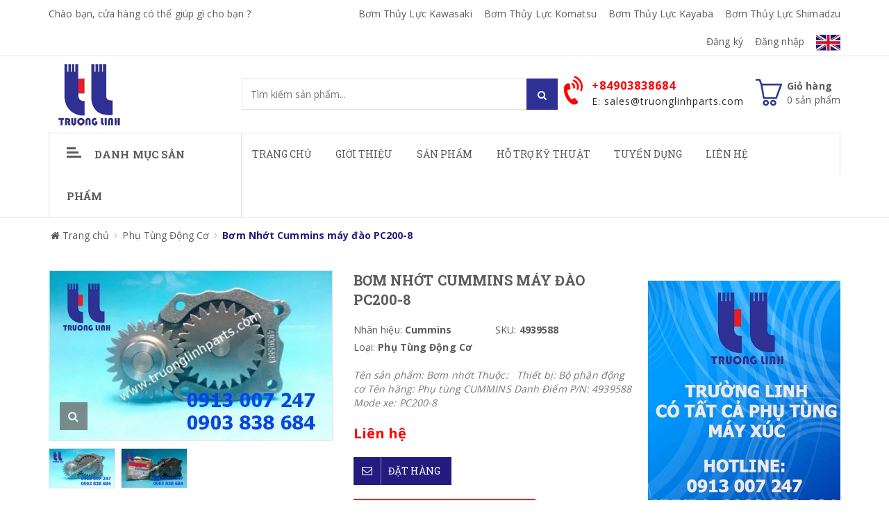

--- FILE ---
content_type: text/html; charset=utf-8
request_url: https://truonglinhparts.com/bom-nhot-cummins-may-dao-pc200-8
body_size: 19934
content:
<!doctype html>
<!--[if !IE]><!-->
<html lang="vi">
	<!--<![endif]-->
	<head>
		
		<!-- Google Tag Manager -->
<script>(function(w,d,s,l,i){w[l]=w[l]||[];w[l].push({'gtm.start':
new Date().getTime(),event:'gtm.js'});var f=d.getElementsByTagName(s)[0],
j=d.createElement(s),dl=l!='dataLayer'?'&l='+l:'';j.async=true;j.src=
'https://www.googletagmanager.com/gtm.js?id='+i+dl;f.parentNode.insertBefore(j,f);
})(window,document,'script','dataLayer','GTM-5W5B5P9');</script>
<!-- End Google Tag Manager -->
<!-- Cài Đặt Biến Cho Google Tag -->
		<script>
var dataLayer = [];
dataLayer.push({
  'dynx_itemid': '4939588',
	'dynx_itemID': '4939588',
    'dynx_sku': '4939588',
    'dynx_pagetype': 'Phụ Tùng Động Cơ',
    'ecomm_pagetype': 'Phụ Tùng Động Cơ',
    'ecomm_prodid': '4939588',
	'id': '4939588'
  });
</script>
<!-- Kết Thúc Cài Đặt Biến Cho Google Tag -->
<!-- Google tag (gtag.js) -->
<script async src="https://www.googletagmanager.com/gtag/js?id=AW-861608985">
</script>
<script>
  window.dataLayer = window.dataLayer || [];
  function gtag(){dataLayer.push(arguments);}
  gtag('js', new Date());

  gtag('config', 'AW-861608985');
</script>
		<meta http-equiv="Content-Type" content="text/html; charset=utf-8" />
		<meta http-equiv="X-UA-Compatible" content="IE=edge">  
		<meta name="viewport" content="width=device-width,initial-scale=1">
		<title> Bơm Nhớt Cummins m&#225;y đ&#224;o PC200-8 </title>
		
		<meta name="description" content="T&#234;n sản phẩm: Bơm nhớt ----Thuộc:  Bộ phận động cơ----- T&#234;n h&#227;ng: Phụ t&#249;ng CUMMINS ---------Danh Điểm P/N: 4939588------ Mode xe: PC200-8">
		
		<meta name="robots" content="noodp,index,follow" />
		<meta name='revisit-after' content='1 days' />
		<meta name="language" content="vietnamese">
		
  <meta property="og:type" content="product">
  <meta property="og:title" content="Bơm Nhớt Cummins máy đào PC200-8">
  
  <meta property="og:image" content="http://bizweb.dktcdn.net/thumb/grande/100/199/851/products/4939588-result.jpg?v=1691391905547">
  <meta property="og:image:secure_url" content="https://bizweb.dktcdn.net/thumb/grande/100/199/851/products/4939588-result.jpg?v=1691391905547">
  
  <meta property="og:image" content="http://bizweb.dktcdn.net/thumb/grande/100/199/851/products/4939588a-result.jpg?v=1691391905547">
  <meta property="og:image:secure_url" content="https://bizweb.dktcdn.net/thumb/grande/100/199/851/products/4939588a-result.jpg?v=1691391905547">
  
  <meta property="og:price:amount" content="0">
  <meta property="og:price:currency" content="VND">


  <meta property="og:description" content="T&#234;n sản phẩm: Bơm nhớt ----Thuộc:  Bộ phận động cơ----- T&#234;n h&#227;ng: Phụ t&#249;ng CUMMINS ---------Danh Điểm P/N: 4939588------ Mode xe: PC200-8">


  <meta property="og:url" content="https://truonglinhparts.com/bom-nhot-cummins-may-dao-pc200-8">
  <meta property="og:site_name" content="CÔNG TY CỔ PHẦN PHỤ TÙNG TRƯỜNG LINH">  
		<link rel="canonical" href="https://truonglinhparts.com/bom-nhot-cummins-may-dao-pc200-8">
		<link rel="shortcut icon" href="//bizweb.dktcdn.net/100/199/851/themes/890168/assets/favicon.ico?1763605296218" type="image/x-icon" />
		<script>
	var Bizweb = Bizweb || {};
	Bizweb.store = 'truonglinhparts.mysapo.net';
	Bizweb.id = 199851;
	Bizweb.theme = {"id":890168,"name":"Sky Market 22-12-2022 - ( ko được sửa )","role":"main"};
	Bizweb.template = 'product';
	if(!Bizweb.fbEventId)  Bizweb.fbEventId = 'xxxxxxxx-xxxx-4xxx-yxxx-xxxxxxxxxxxx'.replace(/[xy]/g, function (c) {
	var r = Math.random() * 16 | 0, v = c == 'x' ? r : (r & 0x3 | 0x8);
				return v.toString(16);
			});		
</script>
<script>
	(function () {
		function asyncLoad() {
			var urls = ["https://google-shopping.sapoapps.vn/conversion-tracker/global-tag/5409.js?store=truonglinhparts.mysapo.net","https://google-shopping.sapoapps.vn/conversion-tracker/event-tag/5409.js?store=truonglinhparts.mysapo.net"];
			for (var i = 0; i < urls.length; i++) {
				var s = document.createElement('script');
				s.type = 'text/javascript';
				s.async = true;
				s.src = urls[i];
				var x = document.getElementsByTagName('script')[0];
				x.parentNode.insertBefore(s, x);
			}
		};
		window.attachEvent ? window.attachEvent('onload', asyncLoad) : window.addEventListener('load', asyncLoad, false);
	})();
</script>


<script>
	window.BizwebAnalytics = window.BizwebAnalytics || {};
	window.BizwebAnalytics.meta = window.BizwebAnalytics.meta || {};
	window.BizwebAnalytics.meta.currency = 'VND';
	window.BizwebAnalytics.tracking_url = '/s';

	var meta = {};
	
	meta.product = {"id": 6495091, "vendor": "Cummins", "name": "Bơm Nhớt Cummins máy đào PC200-8",
	"type": "Phụ Tùng Động Cơ", "price": 0 };
	
	
	for (var attr in meta) {
	window.BizwebAnalytics.meta[attr] = meta[attr];
	}
</script>

	
		<script src="/dist/js/stats.min.js?v=96f2ff2"></script>
	



<!-- Global site tag (gtag.js) - Google Analytics -->
<script async src="https://www.googletagmanager.com/gtag/js?id=UA-105681239-1"></script>
<script>
  window.dataLayer = window.dataLayer || [];
  function gtag(){dataLayer.push(arguments);}
  gtag('js', new Date());

  gtag('config', 'UA-105681239-1');
</script>
<script>

	window.enabled_enhanced_ecommerce = false;

</script>

<script>

	try {
		
				gtag('event', 'view_item', {
					event_category: 'engagement',
					event_label: "Bơm Nhớt Cummins máy đào PC200-8"
				});
		
	} catch(e) { console.error('UA script error', e);}
	

</script>




<!--Facebook Pixel Code-->
<script>
	!function(f, b, e, v, n, t, s){
	if (f.fbq) return; n = f.fbq = function(){
	n.callMethod?
	n.callMethod.apply(n, arguments):n.queue.push(arguments)}; if (!f._fbq) f._fbq = n;
	n.push = n; n.loaded = !0; n.version = '2.0'; n.queue =[]; t = b.createElement(e); t.async = !0;
	t.src = v; s = b.getElementsByTagName(e)[0]; s.parentNode.insertBefore(t, s)}
	(window,
	document,'script','https://connect.facebook.net/en_US/fbevents.js');
	fbq('init', '226226214512427', {} , {'agent': 'plsapo'}); // Insert your pixel ID here.
	fbq('track', 'PageView',{},{ eventID: Bizweb.fbEventId });
	
	fbq('track', 'ViewContent', {
	content_ids: [6495091],
	content_name: '"Bơm Nhớt Cummins máy đào PC200-8"',
	content_type: 'product_group',
	value: '0',
	currency: window.BizwebAnalytics.meta.currency
	}, { eventID: Bizweb.fbEventId });
	
</script>
<noscript>
	<img height='1' width='1' style='display:none' src='https://www.facebook.com/tr?id=226226214512427&ev=PageView&noscript=1' />
</noscript>
<!--DO NOT MODIFY-->
<!--End Facebook Pixel Code-->



<script>
	var eventsListenerScript = document.createElement('script');
	eventsListenerScript.async = true;
	
	eventsListenerScript.src = "/dist/js/store_events_listener.min.js?v=8ee4227";
	
	document.getElementsByTagName('head')[0].appendChild(eventsListenerScript);
</script>






		<link href="//bizweb.dktcdn.net/100/199/851/themes/890168/assets/required.css?1763605296218" rel="stylesheet" type="text/css" media="all" />   
		<link href="//bizweb.dktcdn.net/100/199/851/themes/890168/assets/plugin.css?1763605296218" rel="stylesheet" type="text/css" media="all" /> 
		<link href="//bizweb.dktcdn.net/100/199/851/themes/890168/assets/styles.css?1763605296218" rel="stylesheet" type="text/css" media="all" />
		<link href="//bizweb.dktcdn.net/100/199/851/themes/890168/assets/responsive.css?1763605296218" rel="stylesheet" type="text/css" media="all" /> 
		<link href="//bizweb.dktcdn.net/100/199/851/themes/890168/assets/settings.css?1763605296218" rel="stylesheet" type="text/css" media="all" />   
		<!--[if lt IE 9]>
<script src="//bizweb.dktcdn.net/100/199/851/themes/890168/assets/html5shiv.min.js?1763605296218"></script>
<script src="//bizweb.dktcdn.net/100/199/851/themes/890168/assets/respond.min.js?1763605296218"></script>
<![endif]-->

		<script>
			window.money_format = "{{amount_no_decimals_with_comma_separator}} VND";
			window.use_quickview_swatch = true;
			window.asset_url = "//bizweb.dktcdn.net/100/199/851/themes/890168/assets/.?1763605296218";
			window.skype_name = "dangtinh";
			window.quickview_display_description = true;
			window.noimage = "//bizweb.dktcdn.net/100/199/851/themes/890168/assets/no-product.jpg?1763605296218";
			window.inPageCollection = false;
			Bizweb.arrayInc = function(e, t) {
				for (var n = 0; n < e.length; n++)
					if (e[n] == t) return !0;
				return !1
			} 
			Bizweb.uniq = function(e) {
				for (var t = [], n = 0; n < e.length; n++) Bizweb.arrayInc(t, e[n]) || t.push(e[n]);
				return t
			}
		</script>
		<!-- FIRST JS -->
		<script src="//bizweb.dktcdn.net/100/199/851/themes/890168/assets/required.js?1763605296218" type="text/javascript"></script>  
		
		<script src="//bizweb.dktcdn.net/assets/themes_support/api.jquery.js" type="text/javascript"></script>
		<script src="//bizweb.dktcdn.net/assets/themes_support/option-selectors.js" type="text/javascript"></script>

		  
		<script src="//bizweb.dktcdn.net/100/199/851/themes/890168/assets/jquery.products.min.js?1763605296218" type="text/javascript"></script>
		
		<style>#quickView .selector-wrapper {display:none}</style>
		
		<link href="//bizweb.dktcdn.net/100/199/851/themes/890168/assets/cf-stylesheet.css?1763605296218" rel="stylesheet" type="text/css" media="all" />
		<link href="//bizweb.dktcdn.net/100/199/851/themes/890168/assets/appbulk-blog-statistics.css?1763605296218" rel="stylesheet" type="text/css" media="all" />
		<meta name="keywords" content="bơm thủy lực, phụ tùng máy xúc, phụ tùng cơ giới, phụ tùng xe cơ giới , phụ tùng máy công trình, bơm bánh răng, bơm thủy lực komatsu, bơm thủy lực kawasaki"><script>var ProductReviewsAppUtil=ProductReviewsAppUtil || {};</script>
</head>
	<body>
		<!-- Google Tag Manager (noscript) -->
<noscript><iframe src="https://www.googletagmanager.com/ns.html?id=GTM-5W5B5P9"
height="0" width="0" style="display:none;visibility:hidden"></iframe></noscript>
<!-- End Google Tag Manager (noscript) -->
		<script type="text/javascript"
				src="//www.googleadservices.com/pagead/conversion_async.js">
		</script>
		<div class="fullLoading" style="display:none">
			<div class="loading-pulse"></div>
		</div>  
		<nav class="offset-menu offset-menu-left" id="offset-menu-s1">
			<div class="offset-menu-wrapper">
				<ul class="list-unstyled mobile-menu">
					
					
					<li><a href="/">Trang chủ</a></li>
					
					
					
					<li><a href="/gioi-thieu">Giới thiệu</a></li>
					
					
					
					<li class="has-sub">
						<a href="/collections/all">Sản phẩm</a>
						<ul class="list-unstyled" style="display:none">
							
							
							<li class="has-sub">
								<a href="/bom-thuy-luc-1">Bơm Thủy Lực</a>
								<ul class="list-unstyled" style="display:none">
									
									<li><a href="/bom-thuy-luc-kawasaki-1">Bơm Thủy Lực Kawasaki</a></li>
									
									<li><a href="/bom-thuy-luc-may-xuc-komatsu">Bơm Thủy Lực Komatsu</a></li>
									
									<li><a href="/bom-thuy-luc-kayaba">Bơm Thủy Lực Kayaba</a></li>
									
									<li><a href="/bom-thuy-luc-shimadzu">Bơm Thủy Lực Shimadzu</a></li>
									
								</ul>
							</li>
							
							
							
							<li class="has-sub">
								<a href="/ruot-bom-thuy-luc-piston-1">Ruột Bơm Thủy Lực Piston</a>
								<ul class="list-unstyled" style="display:none">
									
									<li><a href="/ruot-bom-thuy-luc-rexroth">Ruột Bơm Thủy Lực Rexroth</a></li>
									
									<li><a href="/ruot-bom-thuy-luc-nachi">Ruột Bơm Thủy Lực Nachi</a></li>
									
									<li><a href="/ruot-bom-thuy-luc-komatsu">Ruột Bơm Thủy Lực Komatsu</a></li>
									
								</ul>
							</li>
							
							
							
							<li class="has-sub">
								<a href="/phu-tung-may-dao">Phụ tùng máy đào</a>
								<ul class="list-unstyled" style="display:none">
									
									<li><a href="/bo-phan-thuy-luc-may-dao">Bộ phận thủy lực</a></li>
									
									<li><a href="/bo-phan-dong-co-may-dao">Bộ phận động cơ</a></li>
									
									<li><a href="/bo-phan-dien-may-dao">Bộ phận điện</a></li>
									
									<li><a href="/bo-phan-khac-may-dao">Bộ phận khác</a></li>
									
								</ul>
							</li>
							
							
							
							<li class="has-sub">
								<a href="/phu-tung-may-xuc-lat">Phụ tùng máy xúc lật</a>
								<ul class="list-unstyled" style="display:none">
									
									<li><a href="/bo-phan-thuy-luc-may-xuc-lat">Bộ phận thủy lực</a></li>
									
									<li><a href="/bo-phan-dong-co-may-xuc-lat">Bộ phận động cơ</a></li>
									
									<li><a href="/bo-phan-dien-may-xuc-lat">Bộ phận điện</a></li>
									
									<li><a href="/bo-phan-khac-may-xuc-lat">Bộ phận khác</a></li>
									
								</ul>
							</li>
							
							
							
							<li class="has-sub">
								<a href="/phu-tung-may-ui">Phụ tùng máy ủi</a>
								<ul class="list-unstyled" style="display:none">
									
									<li><a href="/bo-phan-thuy-luc-may-ui">Bộ phận thủy lực</a></li>
									
									<li><a href="/bo-phan-dong-co-may-ui">Bộ phận động cơ</a></li>
									
									<li><a href="/bo-phan-dien-may-ui">Bộ phận điện</a></li>
									
									<li><a href="/bo-phan-khac-may-ui">Bộ phận khác</a></li>
									
								</ul>
							</li>
							
							
							
							<li class="has-sub">
								<a href="/phu-tung-dong-co">Phụ Tùng Động Cơ</a>
								<ul class="list-unstyled" style="display:none">
									
									<li><a href="/phu-tung-dong-co-cummins">Phụ Tùng Động Cơ CUMMINS</a></li>
									
									<li><a href="/phu-tung-dong-co-deutz">Phụ Tùng Động Cơ DEUTZ</a></li>
									
									<li><a href="/phu-tung-dong-co-isuzu">Phụ Tùng Động Cơ ISUZU</a></li>
									
									<li><a href="/phu-tung-dong-co-nissan">Phụ Tùng Động Cơ Nissan</a></li>
									
								</ul>
							</li>
							
							
							
							<li class="has-sub">
								<a href="/phu-tung-may-san-gat">Phụ tùng máy san gạt</a>
								<ul class="list-unstyled" style="display:none">
									
									<li><a href="/bo-phan-thuy-luc-may-san-gat">Bộ phận thủy lực</a></li>
									
									<li><a href="/bo-phan-dong-co-may-san-gat">Bộ phận động cơ</a></li>
									
									<li><a href="/bo-phan-dien-may-san-gat">Bộ phận điện</a></li>
									
									<li><a href="/bo-phan-khac-may-san-gat">Bộ phận khác</a></li>
									
								</ul>
							</li>
							
							
							
							<li class="has-sub">
								<a href="/phu-tung-xe-can-cau">Phụ tùng xe cần cẩu</a>
								<ul class="list-unstyled" style="display:none">
									
									<li><a href="/bo-phan-thuy-luc-xe-can-cau">Bộ phận thủy lực</a></li>
									
									<li><a href="/bo-phan-dong-co-xe-can-cau">Bộ phận động cơ</a></li>
									
									<li><a href="/bo-phan-dien-xe-can-cau">Bộ phận điện</a></li>
									
									<li><a href="/bo-phan-khac-xe-can-cau">Bộ phận khác</a></li>
									
								</ul>
							</li>
							
							
							
							<li class="has-sub">
								<a href="/phu-tung-may-lu">Phụ tùng máy lu</a>
								<ul class="list-unstyled" style="display:none">
									
									<li><a href="/bo-phan-thuy-luc-may-lu">Bộ phận thủy lực</a></li>
									
									<li><a href="/bo-phan-dong-co-may-lu">Bộ phận động cơ</a></li>
									
									<li><a href="/bo-phan-dien-may-lu">Bộ phận điện</a></li>
									
									<li><a href="/bo-phan-khac-may-lu">Bộ phận khác</a></li>
									
								</ul>
							</li>
							
							
							
							<li class="has-sub">
								<a href="/phu-tung-xe-nang">Phụ tùng xe nâng</a>
								<ul class="list-unstyled" style="display:none">
									
									<li><a href="/bo-phan-thuy-luc-xe-nang">Bộ phận thủy lực</a></li>
									
									<li><a href="/bo-phan-dong-co-xe-nang">Bộ phận động cơ</a></li>
									
									<li><a href="/bo-phan-dien-xe-nang">Bộ phận điện</a></li>
									
									<li><a href="/bo-phan-khac-xe-nang">Bộ phận khác</a></li>
									
								</ul>
							</li>
							
							
							
							<li class="has-sub">
								<a href="/phu-tung-xe-ben">Phụ tùng xe ben</a>
								<ul class="list-unstyled" style="display:none">
									
									<li><a href="/bo-phan-thuy-luc-xe-ben">Bộ phận thủy lực</a></li>
									
									<li><a href="/bo-phan-dong-co-xe-ben">Bộ phận động cơ</a></li>
									
									<li><a href="/bo-phan-dien-xe-ben">Bộ phận điện</a></li>
									
									<li><a href="/bo-phan-khac-xe-ben">Bộ phận khác</a></li>
									
								</ul>
							</li>
							
							
							
							<li><a href="/phu-tung-xe-khac">Phụ tùng xe khác</a></li>
							
							
							
							<li><a href="/phu-tung-may-nong-nghiep-1">Phụ Tùng Máy Nông Nghiệp</a></li>
							
							
							
							<li><a href="/phu-tung-may-cong-nghiep">Phụ Tùng Máy Công Nghiệp</a></li>
							
							
						</ul>
					</li>
					
					
					
					<li class="has-sub">
						<a href="/tin-tuc">Hỗ Trợ Kỹ Thuật</a>
						<ul class="list-unstyled" style="display:none">
							
							
							<li><a href="/blog-bom-thuy-luc">Blog Bơm Thủy Lực</a></li>
							
							
							
							<li><a href="/blog-kien-thuc-may-xuc">Kiến Thức Về Máy Xúc</a></li>
							
							
							
							<li><a href="/an-toan-tren-may-xuc">An Toàn Trên Máy Xúc</a></li>
							
							
							
							<li><a href="/thiet-bi-cong-nghiep">Thiết Bị Công Nghiệp</a></li>
							
							
							
							<li><a href="/phu-tung-may-nong-nghiep">Phụ Tùng Máy Nông Nghiệp</a></li>
							
							
						</ul>
					</li>
					
					
					
					<li><a href="/tin-tuyen-dung">Tuyển Dụng</a></li>
					
					
					
					<li><a href="/lien-he">Liên hệ</a></li>
					
					
				</ul>
			</div>
		</nav>
		<header id="header">
			<div class="topHeader">
				<div class="container">
					<div class="row">
						<div class="hidden-xs hidden-sm col-md-4 col-lg-4">
							
							
							<a href="skype:dangtinh?chat" class="welText">Chào bạn, cửa hàng có thể giúp gì cho bạn ?</a>
							
							
						</div>
						<div class="hidden-xs hidden-sm col-md-8 col-lg-8">
							<ul class="list-unstyled topList">
								
								
								<li><a href="/bom-thuy-luc-kawasaki-1">Bơm Thủy Lực Kawasaki</a></li>
								
								<li><a href="/bom-thuy-luc-may-xuc-komatsu">Bơm Thủy Lực Komatsu</a></li>
								
								<li><a href="/bom-thuy-luc-kayaba">Bơm Thủy Lực Kayaba</a></li>
								
								<li><a href="/bom-thuy-luc-shimadzu">Bơm Thủy Lực Shimadzu</a></li>
								
								
								
								
								<li><a href="/account/register">Đăng ký</a></li>
								<li><a href="/account/login">Đăng nhập</a></li>
								
								
								<li class="a-lnang"><a href="https://en.truonglinhparts.com/"><img src="//bizweb.dktcdn.net/100/199/851/themes/890168/assets/en.svg?1763605296218" alt="Vietnamese" /></a></li>
							</ul>
						</div>             
					</div>
				</div>
				<div class="headerPanelMobile clearfix">
					<a href="javascript:void(0);" class="first" id="LeftPush"><i class="fa fa-bars"></i></a>
					<a href="javascript:void(0);" class="dropDownButton" data-target="#headerPanelMobileListPhone"><i class="fa fa-phone"></i></a>
					<a href="/cart" class="headerPanelMobileCart">
						<i class="fa fa-shopping-cart"></i> <span class="cartCount">0</span>
					</a>
					<a href="javascript:void(0);" class="dropDownButton" data-target="#headerPanelMobileListLinks"><i class="fa fa-ellipsis-v"></i></a>
					<div class="headerPanelMobileDropList dropList" id="headerPanelMobileListPhone" style="display:none">
						
						<a href="tel:+84903838684">+84903838684</a>
						
					</div>
					<div class="headerPanelMobileDropList dropList" id="headerPanelMobileListLinks" style="display:none">
						
						
						<a href="/bom-thuy-luc-kawasaki-1">Bơm Thủy Lực Kawasaki</a>
						
						<a href="/bom-thuy-luc-may-xuc-komatsu">Bơm Thủy Lực Komatsu</a>
						
						<a href="/bom-thuy-luc-kayaba">Bơm Thủy Lực Kayaba</a>
						
						<a href="/bom-thuy-luc-shimadzu">Bơm Thủy Lực Shimadzu</a>
						
						
						
						
						<a href="/account/register">Đăng ký</a>
						<a href="/account/login">Đăng nhập</a>
						
						   
						<a href="https://en.truonglinhparts.com/" class="a-lnang"><img src="//bizweb.dktcdn.net/100/199/851/themes/890168/assets/en.svg?1763605296218" alt="Vietnamese" /></a>
					</div>
				</div>
			</div>
			<div class="midHeader">
				<div class="container"> 
					<div class="row">
						<div class="col-xs-12 col-sm-12 col-md-3 col-lg-3">
							
							<div class="logo">
								<a href="/">
									<span>CÔNG TY CỔ PHẦN PHỤ TÙNG TRƯỜNG LINH</span>
									<img src="//bizweb.dktcdn.net/100/199/851/themes/890168/assets/logo.png?1763605296218" alt="CÔNG TY CỔ PHẦN PHỤ TÙNG TRƯỜNG LINH" class="img-fix"></a>
							</div>
							
						</div>
						<div class="col-xs-12 col-sm-12 col-md-4 col-lg-4">
							<form action="/search" method="GET" class="searchForm">
								<input type="text" class="input-control" name="query" title="Nhập từ khóa tìm kiếm sản phẩm" placeholder="Tìm kiếm sản phẩm..." required>
								<button class="button" title="Tìm kiếm"><i class="hoverButton"></i><i class="fa fa-search"></i></button>
							</form>
						</div>
						<div class="hidden-xs hidden-sm col-md-5 col-lg-5">
							<div class="miniCart">
								<a href="/cart" class="linkOver"></a>
								<i class="spr ico_cart"></i>
								<b>Giỏ hàng</b><br>
								<span class="cartCount">0</span> sản phẩm
								<div class="miniCartWrapper">
									<div class="nano-content">
										<div class="hasItem" style="display:none">

															
											<div class="clearfix bottomMiniCart">
												<span class="left">Tổng cộng</span>
												<span class="right totalCart">0₫</span>
											</div>
										</div>

										<div class="noItem" style="display:none">Không có sản phẩm nào trong giỏ hàng của bạn!</div>
									</div>
								</div>
							</div>
							
							<div class="hotLine">
								<i class="fa fa-volume-control-phone" aria-hidden="true"></i>
								<a href="tel:+84903838684" class="linkOver"></a>
								<b>+84903838684</b> <br>
								<span>E: sales@truonglinhparts.com</span>
							</div>
							
						</div>
					</div>
				</div>
			</div>
			<div class="bottomHeader">
				<div class="container">
					<div class="row">
						<div class="col-xs-12 col-sm-12 col-md-3 col-lg-3">
							<h3 class="hidden-xs hidden-sm hidden-md cateTitle dropDownButton" data-target="#listCate"><i class="spr icoBar"></i>Danh mục sản phẩm</h3>
							<h3 class="hidden-lg cateTitle dropDownButton" data-target="#listCateMobile"><i class="spr icoBar"></i>Danh mục sản phẩm</h3>
							<div class="hidden-lg listCateMobile dropList" id="listCateMobile" style="display:none">
								<ul class="list-unstyled hasIcon mobile-menu">
									
									
									<li class="hasSubListCate">
										<a href="/bom-thuy-luc-1">Bơm Thủy Lực</a>
										<ul class="list-unstyled SubListCate" style="display:none">
											
											<li><a href="/bom-thuy-luc-kawasaki-1">Bơm Thủy Lực Kawasaki</a></li>
											
											<li><a href="/bom-thuy-luc-may-xuc-komatsu">Bơm Thủy Lực Komatsu</a></li>
											
											<li><a href="/bom-thuy-luc-kayaba">Bơm Thủy Lực Kayaba</a></li>
											
											<li><a href="/bom-thuy-luc-shimadzu">Bơm Thủy Lực Shimadzu</a></li>
											
										</ul>
									</li>
									
									
									
									<li class="hasSubListCate">
										<a href="/ruot-bom-thuy-luc-piston-1">Ruột Bơm Thủy Lực Piston</a>
										<ul class="list-unstyled SubListCate" style="display:none">
											
											<li><a href="/ruot-bom-thuy-luc-rexroth">Ruột Bơm Thủy Lực Rexroth</a></li>
											
											<li><a href="/ruot-bom-thuy-luc-nachi">Ruột Bơm Thủy Lực Nachi</a></li>
											
											<li><a href="/ruot-bom-thuy-luc-komatsu">Ruột Bơm Thủy Lực Komatsu</a></li>
											
										</ul>
									</li>
									
									
									
									<li class="hasSubListCate">
										<a href="/phu-tung-may-dao">Phụ tùng máy đào</a>
										<ul class="list-unstyled SubListCate" style="display:none">
											
											<li><a href="/bo-phan-thuy-luc-may-dao">Bộ phận thủy lực</a></li>
											
											<li><a href="/bo-phan-dong-co-may-dao">Bộ phận động cơ</a></li>
											
											<li><a href="/bo-phan-dien-may-dao">Bộ phận điện</a></li>
											
											<li><a href="/bo-phan-khac-may-dao">Bộ phận khác</a></li>
											
										</ul>
									</li>
									
									
									
									<li class="hasSubListCate">
										<a href="/phu-tung-may-xuc-lat">Phụ tùng máy xúc lật</a>
										<ul class="list-unstyled SubListCate" style="display:none">
											
											<li><a href="/bo-phan-thuy-luc-may-xuc-lat">Bộ phận thủy lực</a></li>
											
											<li><a href="/bo-phan-dong-co-may-xuc-lat">Bộ phận động cơ</a></li>
											
											<li><a href="/bo-phan-dien-may-xuc-lat">Bộ phận điện</a></li>
											
											<li><a href="/bo-phan-khac-may-xuc-lat">Bộ phận khác</a></li>
											
										</ul>
									</li>
									
									
									
									<li class="hasSubListCate">
										<a href="/phu-tung-may-ui">Phụ tùng máy ủi</a>
										<ul class="list-unstyled SubListCate" style="display:none">
											
											<li><a href="/bo-phan-thuy-luc-may-ui">Bộ phận thủy lực</a></li>
											
											<li><a href="/bo-phan-dong-co-may-ui">Bộ phận động cơ</a></li>
											
											<li><a href="/bo-phan-dien-may-ui">Bộ phận điện</a></li>
											
											<li><a href="/bo-phan-khac-may-ui">Bộ phận khác</a></li>
											
										</ul>
									</li>
									
									
									
									<li class="hasSubListCate">
										<a href="/phu-tung-dong-co">Phụ Tùng Động Cơ</a>
										<ul class="list-unstyled SubListCate" style="display:none">
											
											<li><a href="/phu-tung-dong-co-cummins">Phụ Tùng Động Cơ CUMMINS</a></li>
											
											<li><a href="/phu-tung-dong-co-deutz">Phụ Tùng Động Cơ DEUTZ</a></li>
											
											<li><a href="/phu-tung-dong-co-isuzu">Phụ Tùng Động Cơ ISUZU</a></li>
											
											<li><a href="/phu-tung-dong-co-nissan">Phụ Tùng Động Cơ Nissan</a></li>
											
										</ul>
									</li>
									
									
									
									<li class="hasSubListCate">
										<a href="/phu-tung-may-san-gat">Phụ tùng máy san gạt</a>
										<ul class="list-unstyled SubListCate" style="display:none">
											
											<li><a href="/bo-phan-thuy-luc-may-san-gat">Bộ phận thủy lực</a></li>
											
											<li><a href="/bo-phan-dong-co-may-san-gat">Bộ phận động cơ</a></li>
											
											<li><a href="/bo-phan-dien-may-san-gat">Bộ phận điện</a></li>
											
											<li><a href="/bo-phan-khac-may-san-gat">Bộ phận khác</a></li>
											
										</ul>
									</li>
									
									
									
									<li class="hasSubListCate">
										<a href="/phu-tung-xe-can-cau">Phụ tùng xe cần cẩu</a>
										<ul class="list-unstyled SubListCate" style="display:none">
											
											<li><a href="/bo-phan-thuy-luc-xe-can-cau">Bộ phận thủy lực</a></li>
											
											<li><a href="/bo-phan-dong-co-xe-can-cau">Bộ phận động cơ</a></li>
											
											<li><a href="/bo-phan-dien-xe-can-cau">Bộ phận điện</a></li>
											
											<li><a href="/bo-phan-khac-xe-can-cau">Bộ phận khác</a></li>
											
										</ul>
									</li>
									
									
									
									<li class="hasSubListCate">
										<a href="/phu-tung-may-lu">Phụ tùng máy lu</a>
										<ul class="list-unstyled SubListCate" style="display:none">
											
											<li><a href="/bo-phan-thuy-luc-may-lu">Bộ phận thủy lực</a></li>
											
											<li><a href="/bo-phan-dong-co-may-lu">Bộ phận động cơ</a></li>
											
											<li><a href="/bo-phan-dien-may-lu">Bộ phận điện</a></li>
											
											<li><a href="/bo-phan-khac-may-lu">Bộ phận khác</a></li>
											
										</ul>
									</li>
									
									
									
									<li class="hasSubListCate">
										<a href="/phu-tung-xe-nang">Phụ tùng xe nâng</a>
										<ul class="list-unstyled SubListCate" style="display:none">
											
											<li><a href="/bo-phan-thuy-luc-xe-nang">Bộ phận thủy lực</a></li>
											
											<li><a href="/bo-phan-dong-co-xe-nang">Bộ phận động cơ</a></li>
											
											<li><a href="/bo-phan-dien-xe-nang">Bộ phận điện</a></li>
											
											<li><a href="/bo-phan-khac-xe-nang">Bộ phận khác</a></li>
											
										</ul>
									</li>
									
									
									
									<li class="hasSubListCate">
										<a href="/phu-tung-xe-ben">Phụ tùng xe ben</a>
										<ul class="list-unstyled SubListCate" style="display:none">
											
											<li><a href="/bo-phan-thuy-luc-xe-ben">Bộ phận thủy lực</a></li>
											
											<li><a href="/bo-phan-dong-co-xe-ben">Bộ phận động cơ</a></li>
											
											<li><a href="/bo-phan-dien-xe-ben">Bộ phận điện</a></li>
											
											<li><a href="/bo-phan-khac-xe-ben">Bộ phận khác</a></li>
											
										</ul>
									</li>
									
									
									
									<li><a href="/phu-tung-xe-khac">Phụ tùng xe khác</a></li>
									
									
									
									<li><a href="/phu-tung-may-nong-nghiep-1">Phụ Tùng Máy Nông Nghiệp</a></li>
									
									
									
									<li><a href="/phu-tung-may-cong-nghiep">Phụ Tùng Máy Công Nghiệp</a></li>
									
									
								</ul>
							</div>
						</div>
						<div class="hidden-xs hidden-sm col-md-9 col-lg-9">
							<ul class="list-unstyled mainNav">
								
								
								
								
								
								
								<li ><a href="/">Trang chủ</a></li>
								
								
								
								
								<li ><a href="/gioi-thieu">Giới thiệu</a></li>
								
								
								
								
								<li class="hasMega"><a href="/collections/all">Sản phẩm</a>
									
									<div class="megaMenu">
										
										<div class="col-md-4">
											<h2 class="titleDecoration"><span class="line"></span><a href="/bom-thuy-luc-1" class="title">Bơm Thủy Lực</a></h2>
											                    
											<ul class="list-unstyled listMenu">
												
												<li><a href="/bom-thuy-luc-kawasaki-1">Bơm Thủy Lực Kawasaki</a></li>                      
												
												<li><a href="/bom-thuy-luc-may-xuc-komatsu">Bơm Thủy Lực Komatsu</a></li>                      
												
												<li><a href="/bom-thuy-luc-kayaba">Bơm Thủy Lực Kayaba</a></li>                      
												
												<li><a href="/bom-thuy-luc-shimadzu">Bơm Thủy Lực Shimadzu</a></li>                      
												
											</ul>
											
										</div> 
										 
										
										<div class="col-md-4">
											<h2 class="titleDecoration"><span class="line"></span><a href="/ruot-bom-thuy-luc-piston-1" class="title">Ruột Bơm Thủy Lực Piston</a></h2>
											                    
											<ul class="list-unstyled listMenu">
												
												<li><a href="/ruot-bom-thuy-luc-rexroth">Ruột Bơm Thủy Lực Rexroth</a></li>                      
												
												<li><a href="/ruot-bom-thuy-luc-nachi">Ruột Bơm Thủy Lực Nachi</a></li>                      
												
												<li><a href="/ruot-bom-thuy-luc-komatsu">Ruột Bơm Thủy Lực Komatsu</a></li>                      
												
											</ul>
											
										</div> 
										 
										
										<div class="col-md-4">
											<h2 class="titleDecoration"><span class="line"></span><a href="/phu-tung-may-dao" class="title">Phụ tùng máy đào</a></h2>
											                    
											<ul class="list-unstyled listMenu">
												
												<li><a href="/bo-phan-thuy-luc-may-dao">Bộ phận thủy lực</a></li>                      
												
												<li><a href="/bo-phan-dong-co-may-dao">Bộ phận động cơ</a></li>                      
												
												<li><a href="/bo-phan-dien-may-dao">Bộ phận điện</a></li>                      
												
												<li><a href="/bo-phan-khac-may-dao">Bộ phận khác</a></li>                      
												
											</ul>
											
										</div> 
										<div class="clearfix"></div> 
										
										<div class="col-md-4">
											<h2 class="titleDecoration"><span class="line"></span><a href="/phu-tung-may-xuc-lat" class="title">Phụ tùng máy xúc lật</a></h2>
											                    
											<ul class="list-unstyled listMenu">
												
												<li><a href="/bo-phan-thuy-luc-may-xuc-lat">Bộ phận thủy lực</a></li>                      
												
												<li><a href="/bo-phan-dong-co-may-xuc-lat">Bộ phận động cơ</a></li>                      
												
												<li><a href="/bo-phan-dien-may-xuc-lat">Bộ phận điện</a></li>                      
												
												<li><a href="/bo-phan-khac-may-xuc-lat">Bộ phận khác</a></li>                      
												
											</ul>
											
										</div> 
										 
										
										<div class="col-md-4">
											<h2 class="titleDecoration"><span class="line"></span><a href="/phu-tung-may-ui" class="title">Phụ tùng máy ủi</a></h2>
											                    
											<ul class="list-unstyled listMenu">
												
												<li><a href="/bo-phan-thuy-luc-may-ui">Bộ phận thủy lực</a></li>                      
												
												<li><a href="/bo-phan-dong-co-may-ui">Bộ phận động cơ</a></li>                      
												
												<li><a href="/bo-phan-dien-may-ui">Bộ phận điện</a></li>                      
												
												<li><a href="/bo-phan-khac-may-ui">Bộ phận khác</a></li>                      
												
											</ul>
											
										</div> 
										 
										
										<div class="col-md-4">
											<h2 class="titleDecoration"><span class="line"></span><a href="/phu-tung-dong-co" class="title">Phụ Tùng Động Cơ</a></h2>
											                    
											<ul class="list-unstyled listMenu">
												
												<li><a href="/phu-tung-dong-co-cummins">Phụ Tùng Động Cơ CUMMINS</a></li>                      
												
												<li><a href="/phu-tung-dong-co-deutz">Phụ Tùng Động Cơ DEUTZ</a></li>                      
												
												<li><a href="/phu-tung-dong-co-isuzu">Phụ Tùng Động Cơ ISUZU</a></li>                      
												
												<li><a href="/phu-tung-dong-co-nissan">Phụ Tùng Động Cơ Nissan</a></li>                      
												
											</ul>
											
										</div> 
										<div class="clearfix"></div> 
										

									</div>
									
								</li>
								
								
								
								
								<li class="hasSub"><a href="/tin-tuc">Hỗ Trợ Kỹ Thuật</a>
									
									<ul class="list-unstyled subMenu">
										
										
										<li><a href="/blog-bom-thuy-luc">Blog Bơm Thủy Lực</a></li>
										
										
										
										<li><a href="/blog-kien-thuc-may-xuc">Kiến Thức Về Máy Xúc</a></li>
										
										
										
										<li><a href="/an-toan-tren-may-xuc">An Toàn Trên Máy Xúc</a></li>
										
										
										
										<li><a href="/thiet-bi-cong-nghiep">Thiết Bị Công Nghiệp</a></li>
										
										
										
										<li><a href="/phu-tung-may-nong-nghiep">Phụ Tùng Máy Nông Nghiệp</a></li>
										
										
									</ul>
									
								</li>
								
								
								
								
								<li ><a href="/tin-tuyen-dung">Tuyển Dụng</a></li>
								
								
								
								
								<li ><a href="/lien-he">Liên hệ</a></li>
								
								
							</ul>
						</div>
					</div>
				</div>
			</div>    
		</header> 
		
		<div class="hidden-xs hidden-sm hidden-md container listCateInSubPage">
			<div class="row">
				<div class="col-lg-3">
					<ul class="list-unstyled listCate hasIcon dropList" id="listCate" style="display:none">
  
  
  <li class="hasSubListCate">
    <i class="fa fa-angle-right"></i>
    <a href="/bom-thuy-luc-1">Bơm Thủy Lực</a>
    <div class="subListCate">
      
      <a href="/bom-thuy-luc-kawasaki-1">Bơm Thủy Lực Kawasaki</a>
      
      <a href="/bom-thuy-luc-may-xuc-komatsu">Bơm Thủy Lực Komatsu</a>
      
      <a href="/bom-thuy-luc-kayaba">Bơm Thủy Lực Kayaba</a>
      
      <a href="/bom-thuy-luc-shimadzu">Bơm Thủy Lực Shimadzu</a>
      
    </div>
  </li>
  
  
  
  <li class="hasSubListCate">
    <i class="fa fa-angle-right"></i>
    <a href="/ruot-bom-thuy-luc-piston-1">Ruột Bơm Thủy Lực Piston</a>
    <div class="subListCate">
      
      <a href="/ruot-bom-thuy-luc-rexroth">Ruột Bơm Thủy Lực Rexroth</a>
      
      <a href="/ruot-bom-thuy-luc-nachi">Ruột Bơm Thủy Lực Nachi</a>
      
      <a href="/ruot-bom-thuy-luc-komatsu">Ruột Bơm Thủy Lực Komatsu</a>
      
    </div>
  </li>
  
  
  
  <li class="hasSubListCate">
    <i class="fa fa-angle-right"></i>
    <a href="/phu-tung-may-dao">Phụ tùng máy đào</a>
    <div class="subListCate">
      
      <a href="/bo-phan-thuy-luc-may-dao">Bộ phận thủy lực</a>
      
      <a href="/bo-phan-dong-co-may-dao">Bộ phận động cơ</a>
      
      <a href="/bo-phan-dien-may-dao">Bộ phận điện</a>
      
      <a href="/bo-phan-khac-may-dao">Bộ phận khác</a>
      
    </div>
  </li>
  
  
  
  <li class="hasSubListCate">
    <i class="fa fa-angle-right"></i>
    <a href="/phu-tung-may-xuc-lat">Phụ tùng máy xúc lật</a>
    <div class="subListCate">
      
      <a href="/bo-phan-thuy-luc-may-xuc-lat">Bộ phận thủy lực</a>
      
      <a href="/bo-phan-dong-co-may-xuc-lat">Bộ phận động cơ</a>
      
      <a href="/bo-phan-dien-may-xuc-lat">Bộ phận điện</a>
      
      <a href="/bo-phan-khac-may-xuc-lat">Bộ phận khác</a>
      
    </div>
  </li>
  
  
  
  <li class="hasSubListCate">
    <i class="fa fa-angle-right"></i>
    <a href="/phu-tung-may-ui">Phụ tùng máy ủi</a>
    <div class="subListCate">
      
      <a href="/bo-phan-thuy-luc-may-ui">Bộ phận thủy lực</a>
      
      <a href="/bo-phan-dong-co-may-ui">Bộ phận động cơ</a>
      
      <a href="/bo-phan-dien-may-ui">Bộ phận điện</a>
      
      <a href="/bo-phan-khac-may-ui">Bộ phận khác</a>
      
    </div>
  </li>
  
  
  
  <li class="hasSubListCate">
    <i class="fa fa-angle-right"></i>
    <a href="/phu-tung-dong-co">Phụ Tùng Động Cơ</a>
    <div class="subListCate">
      
      <a href="/phu-tung-dong-co-cummins">Phụ Tùng Động Cơ CUMMINS</a>
      
      <a href="/phu-tung-dong-co-deutz">Phụ Tùng Động Cơ DEUTZ</a>
      
      <a href="/phu-tung-dong-co-isuzu">Phụ Tùng Động Cơ ISUZU</a>
      
      <a href="/phu-tung-dong-co-nissan">Phụ Tùng Động Cơ Nissan</a>
      
    </div>
  </li>
  
  
  
  <li class="hasSubListCate">
    <i class="fa fa-angle-right"></i>
    <a href="/phu-tung-may-san-gat">Phụ tùng máy san gạt</a>
    <div class="subListCate">
      
      <a href="/bo-phan-thuy-luc-may-san-gat">Bộ phận thủy lực</a>
      
      <a href="/bo-phan-dong-co-may-san-gat">Bộ phận động cơ</a>
      
      <a href="/bo-phan-dien-may-san-gat">Bộ phận điện</a>
      
      <a href="/bo-phan-khac-may-san-gat">Bộ phận khác</a>
      
    </div>
  </li>
  
  
  
  <li class="hasSubListCate">
    <i class="fa fa-angle-right"></i>
    <a href="/phu-tung-xe-can-cau">Phụ tùng xe cần cẩu</a>
    <div class="subListCate">
      
      <a href="/bo-phan-thuy-luc-xe-can-cau">Bộ phận thủy lực</a>
      
      <a href="/bo-phan-dong-co-xe-can-cau">Bộ phận động cơ</a>
      
      <a href="/bo-phan-dien-xe-can-cau">Bộ phận điện</a>
      
      <a href="/bo-phan-khac-xe-can-cau">Bộ phận khác</a>
      
    </div>
  </li>
  
  
  
  <li class="hasSubListCate">
    <i class="fa fa-angle-right"></i>
    <a href="/phu-tung-may-lu">Phụ tùng máy lu</a>
    <div class="subListCate">
      
      <a href="/bo-phan-thuy-luc-may-lu">Bộ phận thủy lực</a>
      
      <a href="/bo-phan-dong-co-may-lu">Bộ phận động cơ</a>
      
      <a href="/bo-phan-dien-may-lu">Bộ phận điện</a>
      
      <a href="/bo-phan-khac-may-lu">Bộ phận khác</a>
      
    </div>
  </li>
  
  
  
  <li class="hasSubListCate">
    <i class="fa fa-angle-right"></i>
    <a href="/phu-tung-xe-nang">Phụ tùng xe nâng</a>
    <div class="subListCate">
      
      <a href="/bo-phan-thuy-luc-xe-nang">Bộ phận thủy lực</a>
      
      <a href="/bo-phan-dong-co-xe-nang">Bộ phận động cơ</a>
      
      <a href="/bo-phan-dien-xe-nang">Bộ phận điện</a>
      
      <a href="/bo-phan-khac-xe-nang">Bộ phận khác</a>
      
    </div>
  </li>
  
  
  
  <li class="hasSubListCate">
    <i class="fa fa-angle-right"></i>
    <a href="/phu-tung-xe-ben">Phụ tùng xe ben</a>
    <div class="subListCate">
      
      <a href="/bo-phan-thuy-luc-xe-ben">Bộ phận thủy lực</a>
      
      <a href="/bo-phan-dong-co-xe-ben">Bộ phận động cơ</a>
      
      <a href="/bo-phan-dien-xe-ben">Bộ phận điện</a>
      
      <a href="/bo-phan-khac-xe-ben">Bộ phận khác</a>
      
    </div>
  </li>
  
  
  
  <li><a href="/phu-tung-xe-khac">Phụ tùng xe khác</a></li>
  
  
  
  <li><a href="/phu-tung-may-nong-nghiep-1">Phụ Tùng Máy Nông Nghiệp</a></li>
  
  
  
  <li><a href="/phu-tung-may-cong-nghiep">Phụ Tùng Máy Công Nghiệp</a></li>
  
  
</ul>
				</div>
			</div>
		</div>
		
		
<link href="//bizweb.dktcdn.net/100/199/851/themes/890168/assets/fancybox.css?1763605296218" rel="stylesheet" type="text/css" media="all" />
<script src="//bizweb.dktcdn.net/100/199/851/themes/890168/assets/plugin_product.js?1763605296218" type="text/javascript"></script>

<script>
	Bizweb.Products.recordRecentlyViewed(); 
</script>

<div class="breadcrumb">
	<div class="container">
	  <ol class="list-unstyled" itemscope itemtype="http://schema.org/BreadcrumbList">
		  <li itemprop="itemListElement" itemscope itemtype="http://schema.org/ListItem">
			  <a href="/" itemprop="item"><i class="fa fa-home"></i> <span itemprop="name">Trang chủ</span></a>
			  <meta itemprop="position" content="1" />
		  </li>
	      <li><span class="divide"><i class="fa fa-angle-right"></i></span></li>
	    		
		<li itemprop="itemListElement" itemscope itemtype="http://schema.org/ListItem">
			<a href="/phu-tung-dong-co" itemprop="item"><span itemprop="name">Phụ Tùng Động Cơ</span></a>
			<meta itemprop="position" content="2" />
		</li>
		<li><span class="divide"><i class="fa fa-angle-right"></i></span></li>
		<li itemprop="itemListElement" itemscope itemtype="http://schema.org/ListItem">
			<span class="current" itemprop="item"><b itemprop="name">Bơm Nhớt Cummins máy đào PC200-8</b></span>
			<meta itemprop="position" content="3" />
		</li>
		
	  </ol>
	</div>
</div>

<div itemscope itemtype="http://schema.org/Product">
	<meta itemprop="url" content="//truonglinhparts.com/bom-nhot-cummins-may-dao-pc200-8">
	<meta itemprop="name" content="Bơm Nhớt Cummins máy đào PC200-8">
	<meta itemprop="image" content="http://bizweb.dktcdn.net/thumb/grande/100/199/851/products/4939588-result.jpg?v=1691391905547">
	<meta itemprop="description" content="


	Tên sản phẩm:
	Bơm nhớt


	Thuộc:
	&nbsp;


	Thiết bị:
	Bộ phận động cơ


	Tên hãng:
	Phụ tùng CUMMINS


	Danh Điểm P/N:
	4939588


	Mode xe:
	PC200-8



">
	
	<meta itemprop="brand" content="Cummins">
	
	
	<meta itemprop="model" content="">
	
	
	<meta itemprop="sku" content="4939588">
	

	<div class="price-box" itemprop="offers" itemscope itemtype="http://schema.org/Offer">
		<link itemprop="availability" href="http://schema.org/InStock">
		<meta itemprop="priceCurrency" content="VND">
		<meta itemprop="price" content="0">
		<meta itemprop="url" content="https://truonglinhparts.com/bom-nhot-cummins-may-dao-pc200-8">
		
		<meta itemprop="priceValidUntil" content="2099-01-01">
	</div>
								
	<div itemprop="review" itemscope itemtype="https://schema.org/Review" class="hidden">
		<span itemprop="itemReviewed" itemscope itemtype="https://schema.org/Thing">
			<span itemprop="name">Bơm Nhớt Cummins máy đào PC200-8</span>
		</span>
		<span itemprop="author" itemscope itemtype="https://schema.org/Person">
			<span itemprop="name">CÔNG TY CỔ PHẦN PHỤ TÙNG TRƯỜNG LINH</span>
		</span>
		<div itemprop="reviewRating" itemscope itemtype="https://schema.org/Rating" class="hidden">

			<span itemprop="ratingValue">10</span> out of
			<span itemprop="bestRating">10</span>
		</div>
		<span itemprop="publisher" itemscope itemtype="https://schema.org/Organization">
			<meta itemprop="name" content="CÔNG TY CỔ PHẦN PHỤ TÙNG TRƯỜNG LINH">
		</span>
	</div>
	
	
	
	
	 
	
	
	
		
	
	
		
	<div class="prodDetail">		
		<div class="container">
			<div class="row">
				<div class="col-xs-12 col-sm-12 col-md-9 col-lg-9">
					<div class="row">
						<div class="clearfix prodDetailQuickAddCartWrapper">
							<div class="col-xs-12 col-sm-12 col-md-6 col-lg-6">
								<div class="prodDetailImgFeatured">
									
										
									
									<img src="//bizweb.dktcdn.net/thumb/grande/100/199/851/products/4939588-result.jpg?v=1691391905547" id="prodDetailImgFeatured" data-zoom-image="//bizweb.dktcdn.net/100/199/851/products/4939588-result.jpg?v=1691391905547" class="img-fix" alt="Bơm Nhớt Cummins máy đào PC200-8">
									
									
									<a href="//bizweb.dktcdn.net/100/199/851/products/4939588-result.jpg?v=1691391905547" class="button" id="zoomImg" data-toggle="tooltip" title="Phóng to ảnh"><i class="fa fa-search"></i></a>
									
									
									
								</div>
								
								<div class="prodDetailImgThumb" id="prodDetailImgThumb">
									
									<div class="imgThumb" >
										<a href="javascript:void(0);" data-zoom-image="//bizweb.dktcdn.net/100/199/851/products/4939588-result.jpg?v=1691391905547" data-image="//bizweb.dktcdn.net/thumb/grande/100/199/851/products/4939588-result.jpg?v=1691391905547"><img src="//bizweb.dktcdn.net/thumb/medium/100/199/851/products/4939588-result.jpg?v=1691391905547" class="img-fix" alt=""></a>
									</div>
									
									<div class="imgThumb" >
										<a href="javascript:void(0);" data-zoom-image="//bizweb.dktcdn.net/100/199/851/products/4939588a-result.jpg?v=1691391905547" data-image="//bizweb.dktcdn.net/thumb/grande/100/199/851/products/4939588a-result.jpg?v=1691391905547"><img src="//bizweb.dktcdn.net/thumb/medium/100/199/851/products/4939588a-result.jpg?v=1691391905547" class="img-fix" alt=""></a>
									</div>
									
								</div>	
								
								<div class="prodDetailShare" style="margin-top:15px">
									<iframe src="https://www.facebook.com/plugins/share_button.php?href=https://truonglinhparts.com/products/bom-nhot-cummins-may-dao-pc200-8&layout=button_count&mobile_iframe=true&width=77&height=20&appId" width="200" height="20" style="border:none;overflow:hidden" scrolling="no" frameborder="0" allowTransparency="true"></iframe>
								</div>
							</div>
							<div class="col-xs-12 col-sm-12 col-md-6 col-lg-6">
								<h1 class="prodDetailTitle" itemprop="name">Bơm Nhớt Cummins máy đào PC200-8</h1>
								<div class="prodDetailMeta clearfix" >
									 <span class="prodDetailBrand">Nhãn hiệu:<b> Cummins </b></span> 
									<span class="prodDetailSku" >SKU: <b>4939588</b></span>
									<span class="prodDetailBrand">Loại: <b>Phụ Tùng Động Cơ</b></span>
									<span class="prodDetailBarcode" style="display:none">Mã SP: <b></b></span>               
								</div>
								
								<div class="prodDetailDesc">
									
									


	Tên sản phẩm:
	Bơm nhớt


	Thuộc:
	&nbsp;


	Thiết bị:
	Bộ phận động cơ


	Tên hãng:
	Phụ tùng CUMMINS


	Danh Điểm P/N:
	4939588


	Mode xe:
	PC200-8




									
								</div>
								
								<div class="prodDetailPrice">
									
									<span>Liên hệ</span>
									
									<del></del>
								</div>
								<form action="/cart/add" method="post" enctype="multipart/form-data" class="prodDetailForm" id="prodDetailForm">
									
									
									<input type="hidden" name="variantId" value="10339645" /> 
									
									
									<a href="javascript:void(0);" style="margin-left: 0;"  class="contactWithShop prodDetailContactWithShop prodDetailAddCart button" data-code="4939588"> 
										<i class="fa fa-envelope-o" aria-hidden="true"></i>
										Đặt hàng
									</a>
														
									<button class="button prodDetailAddCart prodDetailquickAddCart" style="display:none">
										<i class="fa fa-shopping-cart"></i>Cho vào giỏ hàng</button>

									
								</form>								
								
								<div class="boxHotline"><a href="tel:+84903838684"><i class="fa fa-volume-control-phone"></i> +84903838684</a></div>
							</div>
						</div>
						<div class="clearfix prodDetailTabs">
							<ul class="nav nav-tabs clearfix" role="tablist">
								<li role="presentation" class="active">
									<a href="#tab1" aria-controls="tab1" role="tab" data-toggle="tab">Thông tin sản phẩm</a>
								</li>
								
								
							</ul>

							<div class="prodDetailTabsContent">
								<div class="tab-pane fade in active" id="tab1" role="tabpanel">
									
									<table>
<tbody>
<tr>
	<th>Tên sản phẩm:</th>
	<td>Bơm nhớt</td>
</tr>
<tr>
	<th>Thuộc:</th>
	<td>&nbsp;</td>
</tr>
<tr>
	<th>Thiết bị:</th>
	<td>Bộ phận động cơ</td>
</tr>
<tr>
	<th>Tên hãng:</th>
	<td>Phụ tùng CUMMINS</td>
</tr>
<tr>
	<th>Danh Điểm P/N:</th>
	<td>4939588</td>
</tr>
<tr>
	<th>Mode xe:</th>
	<td>PC200-8</td>
</tr>
</tbody></table>
<p><img data-thumb="original" original-height="360" original-width="600" src="//bizweb.dktcdn.net/100/199/851/products/4939588-result.jpg?v=1691391890417" style="width: 500px; height: 300px;" /></p>
<p><img data-thumb="original" original-height="359" original-width="600" src="//bizweb.dktcdn.net/100/199/851/products/4939588a-result.jpg?v=1691391891187" style="width: 500px; height: 299px;" /></p>
									
								</div>
								
								
							</div>
						</div>
						
						
						
						
						
						<div class="clearfix relatedProdDetailWrapper">
							<h2 class="titleDecoration fz18"><span class="line"></span><span class="title">Sản phẩm liên quan</span></h2>
							<div class="relatedProdDetail">
								
								
								
								


 



  

<div class="coDownProduct QuickAddToCart">
    
    <div class="coDownProductImg">
      <a href="/products/copy-of-phot-duoi-truc-co-cummins-3926126" title="phớt đuôi trục cơ cummins 3926126">
		
			<img src="//bizweb.dktcdn.net/100/199/851/themes/890168/assets/waiting.jpg?1763605296218" data-src="//bizweb.dktcdn.net/thumb/large/100/199/851/products/3926126-cummins-wear-sleeve-kit-rear-seal-1-result.jpg?v=1763520909653"  class="img-fix lazyOwl imgQuickAddToCart" alt="phớt đuôi trục cơ cummins 3926126">
			<noscript><img src="//bizweb.dktcdn.net/thumb/large/100/199/851/products/3926126-cummins-wear-sleeve-kit-rear-seal-1-result.jpg?v=1763520909653" alt="phớt đuôi trục cơ cummins 3926126" class="img-fix"></noscript>
			      
      </a>
      <form class="formQuickAddToCart actions clearfix" action="/cart/add" method="post">
        
        
         
		  
	  		
	  	  
         <a href="javascript:void(0);" class="contactWithShop button" data-code="phớt đuôi trục cơ cummins 3926126"><i class="fa fa-envelope-o" aria-hidden="true"></i></a>
        
        
        <a class="button quickview-btn" href="javascipt:void(0);" data-toggle="tooltip" data-placement="top" title="Xem nhanh" data-countdown="null" data-alias="copy-of-phot-duoi-truc-co-cummins-3926126" ><i class="fa fa-search"></i></a>
        
		  <a class="button skype" href="skype:dangtinh?chat" data-toggle="tooltip" data-placement="top" title="Tư vấn qua Skype"><i class="fa fa-skype"></i></a>
        
	  </form>
    </div>
    <div class="coDownProductMeta">
      <h3><a href="/products/copy-of-phot-duoi-truc-co-cummins-3926126">phớt đuôi trục cơ cummins 3926126</a></h3>
      <div class="coDownProductPrice priceQuickAddToCart">
		  
		  <span>Liên hệ</span>
		  
		   
		</div>
    </div>
  </div>
								
								
								
								
								
								


 



  

<div class="coDownProduct QuickAddToCart">
    
    <div class="coDownProductImg">
      <a href="/products/pulley-canh-quat-3914463" title="pulley cánh quạt cummins 3914463">
		
			<img src="//bizweb.dktcdn.net/100/199/851/themes/890168/assets/waiting.jpg?1763605296218" data-src="//bizweb.dktcdn.net/thumb/large/100/199/851/products/3914463-cummins-pulley-fan-1-result.jpg?v=1763518754380"  class="img-fix lazyOwl imgQuickAddToCart" alt="pulley cánh quạt cummins 3914463">
			<noscript><img src="//bizweb.dktcdn.net/thumb/large/100/199/851/products/3914463-cummins-pulley-fan-1-result.jpg?v=1763518754380" alt="pulley cánh quạt cummins 3914463" class="img-fix"></noscript>
			      
      </a>
      <form class="formQuickAddToCart actions clearfix" action="/cart/add" method="post">
        
        
         
		  
	  		
	  	  
         <a href="javascript:void(0);" class="contactWithShop button" data-code="pulley cánh quạt cummins 3914463"><i class="fa fa-envelope-o" aria-hidden="true"></i></a>
        
        
        <a class="button quickview-btn" href="javascipt:void(0);" data-toggle="tooltip" data-placement="top" title="Xem nhanh" data-countdown="null" data-alias="pulley-canh-quat-3914463" ><i class="fa fa-search"></i></a>
        
		  <a class="button skype" href="skype:dangtinh?chat" data-toggle="tooltip" data-placement="top" title="Tư vấn qua Skype"><i class="fa fa-skype"></i></a>
        
	  </form>
    </div>
    <div class="coDownProductMeta">
      <h3><a href="/products/pulley-canh-quat-3914463">pulley cánh quạt cummins 3914463</a></h3>
      <div class="coDownProductPrice priceQuickAddToCart">
		  
		  <span>Liên hệ</span>
		  
		   
		</div>
    </div>
  </div>
								
								
								
								
								
								


 



  

<div class="coDownProduct QuickAddToCart">
    
    <div class="coDownProductImg">
      <a href="/products/copy-of-phot-dau-truc-co-cummins-3802820" title="phớt đầu trục cơ cummins 3802820">
		
			<img src="//bizweb.dktcdn.net/100/199/851/themes/890168/assets/waiting.jpg?1763605296218" data-src="//bizweb.dktcdn.net/thumb/large/100/199/851/products/3802820-cummins-wear-sleeve-kit-rear-seal-1-result.jpg?v=1763517851797"  class="img-fix lazyOwl imgQuickAddToCart" alt="phớt đầu trục cơ cummins 3802820">
			<noscript><img src="//bizweb.dktcdn.net/thumb/large/100/199/851/products/3802820-cummins-wear-sleeve-kit-rear-seal-1-result.jpg?v=1763517851797" alt="phớt đầu trục cơ cummins 3802820" class="img-fix"></noscript>
			      
      </a>
      <form class="formQuickAddToCart actions clearfix" action="/cart/add" method="post">
        
        
         
		  
	  		
	  	  
         <a href="javascript:void(0);" class="contactWithShop button" data-code="phớt đầu trục cơ cummins 3802820"><i class="fa fa-envelope-o" aria-hidden="true"></i></a>
        
        
        <a class="button quickview-btn" href="javascipt:void(0);" data-toggle="tooltip" data-placement="top" title="Xem nhanh" data-countdown="null" data-alias="copy-of-phot-dau-truc-co-cummins-3802820" ><i class="fa fa-search"></i></a>
        
		  <a class="button skype" href="skype:dangtinh?chat" data-toggle="tooltip" data-placement="top" title="Tư vấn qua Skype"><i class="fa fa-skype"></i></a>
        
	  </form>
    </div>
    <div class="coDownProductMeta">
      <h3><a href="/products/copy-of-phot-dau-truc-co-cummins-3802820">phớt đầu trục cơ cummins 3802820</a></h3>
      <div class="coDownProductPrice priceQuickAddToCart">
		  
		  <span>Liên hệ</span>
		  
		   
		</div>
    </div>
  </div>
								
								
								
								
								
								


 



  

<div class="coDownProduct QuickAddToCart">
    
    <div class="coDownProductImg">
      <a href="/products/phot-duoi-truc-co-cummins-3642365" title="phớt đuôi trục cơ cummins 3642365">
		
			<img src="//bizweb.dktcdn.net/100/199/851/themes/890168/assets/waiting.jpg?1763605296218" data-src="//bizweb.dktcdn.net/thumb/large/100/199/851/products/3642365-cummins-seal-oil-2-result.jpg?v=1763516950947"  class="img-fix lazyOwl imgQuickAddToCart" alt="phớt đuôi trục cơ cummins 3642365">
			<noscript><img src="//bizweb.dktcdn.net/thumb/large/100/199/851/products/3642365-cummins-seal-oil-2-result.jpg?v=1763516950947" alt="phớt đuôi trục cơ cummins 3642365" class="img-fix"></noscript>
			      
      </a>
      <form class="formQuickAddToCart actions clearfix" action="/cart/add" method="post">
        
        
         
		  
	  		
	  	  
         <a href="javascript:void(0);" class="contactWithShop button" data-code="phớt đuôi trục cơ cummins 3642365"><i class="fa fa-envelope-o" aria-hidden="true"></i></a>
        
        
        <a class="button quickview-btn" href="javascipt:void(0);" data-toggle="tooltip" data-placement="top" title="Xem nhanh" data-countdown="null" data-alias="phot-duoi-truc-co-cummins-3642365" ><i class="fa fa-search"></i></a>
        
		  <a class="button skype" href="skype:dangtinh?chat" data-toggle="tooltip" data-placement="top" title="Tư vấn qua Skype"><i class="fa fa-skype"></i></a>
        
	  </form>
    </div>
    <div class="coDownProductMeta">
      <h3><a href="/products/phot-duoi-truc-co-cummins-3642365">phớt đuôi trục cơ cummins 3642365</a></h3>
      <div class="coDownProductPrice priceQuickAddToCart">
		  
		  <span>Liên hệ</span>
		  
		   
		</div>
    </div>
  </div>
								
								
								
								
								
								


 



  

<div class="coDownProduct QuickAddToCart">
    
    <div class="coDownProductImg">
      <a href="/products/cam-bien-toc-do-cummins" title="cảm biến tốc độ cummins 3408503">
		
			<img src="//bizweb.dktcdn.net/100/199/851/themes/890168/assets/waiting.jpg?1763605296218" data-src="//bizweb.dktcdn.net/thumb/large/100/199/851/products/3408503-cummins-sensor-1-result.jpg?v=1763516105553"  class="img-fix lazyOwl imgQuickAddToCart" alt="cảm biến tốc độ cummins 3408503">
			<noscript><img src="//bizweb.dktcdn.net/thumb/large/100/199/851/products/3408503-cummins-sensor-1-result.jpg?v=1763516105553" alt="cảm biến tốc độ cummins 3408503" class="img-fix"></noscript>
			      
      </a>
      <form class="formQuickAddToCart actions clearfix" action="/cart/add" method="post">
        
        
         
		  
	  		
	  	  
         <a href="javascript:void(0);" class="contactWithShop button" data-code="cảm biến tốc độ cummins 3408503"><i class="fa fa-envelope-o" aria-hidden="true"></i></a>
        
        
        <a class="button quickview-btn" href="javascipt:void(0);" data-toggle="tooltip" data-placement="top" title="Xem nhanh" data-countdown="null" data-alias="cam-bien-toc-do-cummins" ><i class="fa fa-search"></i></a>
        
		  <a class="button skype" href="skype:dangtinh?chat" data-toggle="tooltip" data-placement="top" title="Tư vấn qua Skype"><i class="fa fa-skype"></i></a>
        
	  </form>
    </div>
    <div class="coDownProductMeta">
      <h3><a href="/products/cam-bien-toc-do-cummins">cảm biến tốc độ cummins 3408503</a></h3>
      <div class="coDownProductPrice priceQuickAddToCart">
		  
		  <span>Liên hệ</span>
		  
		   
		</div>
    </div>
  </div>
								
								
								
								
								
								


 



  

<div class="coDownProduct QuickAddToCart">
    
    <div class="coDownProductImg">
      <a href="/products/day-dai-cummins-3288689" title="dây đai cummins 3288689">
		
			<img src="//bizweb.dktcdn.net/100/199/851/themes/890168/assets/waiting.jpg?1763605296218" data-src="//bizweb.dktcdn.net/thumb/large/100/199/851/products/3288689-cummins-belt-1-result.jpg?v=1763515787253"  class="img-fix lazyOwl imgQuickAddToCart" alt="dây đai cummins 3288689">
			<noscript><img src="//bizweb.dktcdn.net/thumb/large/100/199/851/products/3288689-cummins-belt-1-result.jpg?v=1763515787253" alt="dây đai cummins 3288689" class="img-fix"></noscript>
			      
      </a>
      <form class="formQuickAddToCart actions clearfix" action="/cart/add" method="post">
        
        
         
		  
	  		
	  	  
         <a href="javascript:void(0);" class="contactWithShop button" data-code="dây đai cummins 3288689"><i class="fa fa-envelope-o" aria-hidden="true"></i></a>
        
        
        <a class="button quickview-btn" href="javascipt:void(0);" data-toggle="tooltip" data-placement="top" title="Xem nhanh" data-countdown="null" data-alias="day-dai-cummins-3288689" ><i class="fa fa-search"></i></a>
        
		  <a class="button skype" href="skype:dangtinh?chat" data-toggle="tooltip" data-placement="top" title="Tư vấn qua Skype"><i class="fa fa-skype"></i></a>
        
	  </form>
    </div>
    <div class="coDownProductMeta">
      <h3><a href="/products/day-dai-cummins-3288689">dây đai cummins 3288689</a></h3>
      <div class="coDownProductPrice priceQuickAddToCart">
		  
		  <span>Liên hệ</span>
		  
		   
		</div>
    </div>
  </div>
								
								
								
								
								
								


 



  

<div class="coDownProduct QuickAddToCart">
    
    <div class="coDownProductImg">
      <a href="/products/copy-of-bom-nuoc-cummins-3283603" title="bơm nước Cummins 3283603">
		
			<img src="//bizweb.dktcdn.net/100/199/851/themes/890168/assets/waiting.jpg?1763605296218" data-src="//bizweb.dktcdn.net/thumb/large/100/199/851/products/3283603-cummins-water-pump-1-result.jpg?v=1763515544127"  class="img-fix lazyOwl imgQuickAddToCart" alt="bơm nước Cummins 3283603">
			<noscript><img src="//bizweb.dktcdn.net/thumb/large/100/199/851/products/3283603-cummins-water-pump-1-result.jpg?v=1763515544127" alt="bơm nước Cummins 3283603" class="img-fix"></noscript>
			      
      </a>
      <form class="formQuickAddToCart actions clearfix" action="/cart/add" method="post">
        
        
         
		  
	  		
	  	  
         <a href="javascript:void(0);" class="contactWithShop button" data-code="bơm nước Cummins 3283603"><i class="fa fa-envelope-o" aria-hidden="true"></i></a>
        
        
        <a class="button quickview-btn" href="javascipt:void(0);" data-toggle="tooltip" data-placement="top" title="Xem nhanh" data-countdown="null" data-alias="copy-of-bom-nuoc-cummins-3283603" ><i class="fa fa-search"></i></a>
        
		  <a class="button skype" href="skype:dangtinh?chat" data-toggle="tooltip" data-placement="top" title="Tư vấn qua Skype"><i class="fa fa-skype"></i></a>
        
	  </form>
    </div>
    <div class="coDownProductMeta">
      <h3><a href="/products/copy-of-bom-nuoc-cummins-3283603">bơm nước Cummins 3283603</a></h3>
      <div class="coDownProductPrice priceQuickAddToCart">
		  
		  <span>Liên hệ</span>
		  
		   
		</div>
    </div>
  </div>
								
								
								
								
								
								


 



  

<div class="coDownProduct QuickAddToCart">
    
    <div class="coDownProductImg">
      <a href="/products/bom-nuoc-cummins-3051408" title="bơm nước Cummins 3051408">
		
			<img src="//bizweb.dktcdn.net/100/199/851/themes/890168/assets/waiting.jpg?1763605296218" data-src="//bizweb.dktcdn.net/thumb/large/100/199/851/products/z7225588715400-cfda212ad00fc759589fd8a0b5e2c83e-result.jpg?v=1763515239467"  class="img-fix lazyOwl imgQuickAddToCart" alt="bơm nước Cummins 3051408">
			<noscript><img src="//bizweb.dktcdn.net/thumb/large/100/199/851/products/z7225588715400-cfda212ad00fc759589fd8a0b5e2c83e-result.jpg?v=1763515239467" alt="bơm nước Cummins 3051408" class="img-fix"></noscript>
			      
      </a>
      <form class="formQuickAddToCart actions clearfix" action="/cart/add" method="post">
        
        
         
		  
	  		
	  	  
         <a href="javascript:void(0);" class="contactWithShop button" data-code="bơm nước Cummins 3051408"><i class="fa fa-envelope-o" aria-hidden="true"></i></a>
        
        
        <a class="button quickview-btn" href="javascipt:void(0);" data-toggle="tooltip" data-placement="top" title="Xem nhanh" data-countdown="null" data-alias="bom-nuoc-cummins-3051408" ><i class="fa fa-search"></i></a>
        
		  <a class="button skype" href="skype:dangtinh?chat" data-toggle="tooltip" data-placement="top" title="Tư vấn qua Skype"><i class="fa fa-skype"></i></a>
        
	  </form>
    </div>
    <div class="coDownProductMeta">
      <h3><a href="/products/bom-nuoc-cummins-3051408">bơm nước Cummins 3051408</a></h3>
      <div class="coDownProductPrice priceQuickAddToCart">
		  
		  <span>Liên hệ</span>
		  
		   
		</div>
    </div>
  </div>
								
								
								
								
								
								


 



  

<div class="coDownProduct QuickAddToCart">
    
    <div class="coDownProductImg">
      <a href="/products/van-ngat-nhieu-lieu-cummins-3017993" title="Van ngắt nhiên liệu Cummins 3017993">
		
			<img src="//bizweb.dktcdn.net/100/199/851/themes/890168/assets/waiting.jpg?1763605296218" data-src="//bizweb.dktcdn.net/thumb/large/100/199/851/products/3017993-cummins-shut-off-valve-2-result.jpg?v=1763514712697"  class="img-fix lazyOwl imgQuickAddToCart" alt="Van ngắt nhiên liệu Cummins 3017993">
			<noscript><img src="//bizweb.dktcdn.net/thumb/large/100/199/851/products/3017993-cummins-shut-off-valve-2-result.jpg?v=1763514712697" alt="Van ngắt nhiên liệu Cummins 3017993" class="img-fix"></noscript>
			      
      </a>
      <form class="formQuickAddToCart actions clearfix" action="/cart/add" method="post">
        
        
         
		  
	  		
	  	  
         <a href="javascript:void(0);" class="contactWithShop button" data-code="Van ngắt nhiên liệu Cummins 3017993"><i class="fa fa-envelope-o" aria-hidden="true"></i></a>
        
        
        <a class="button quickview-btn" href="javascipt:void(0);" data-toggle="tooltip" data-placement="top" title="Xem nhanh" data-countdown="null" data-alias="van-ngat-nhieu-lieu-cummins-3017993" ><i class="fa fa-search"></i></a>
        
		  <a class="button skype" href="skype:dangtinh?chat" data-toggle="tooltip" data-placement="top" title="Tư vấn qua Skype"><i class="fa fa-skype"></i></a>
        
	  </form>
    </div>
    <div class="coDownProductMeta">
      <h3><a href="/products/van-ngat-nhieu-lieu-cummins-3017993">Van ngắt nhiên liệu Cummins 3017993</a></h3>
      <div class="coDownProductPrice priceQuickAddToCart">
		  
		  <span>Liên hệ</span>
		  
		   
		</div>
    </div>
  </div>
								
								
								
								
								
								


 



  

<div class="coDownProduct QuickAddToCart">
    
    <div class="coDownProductImg">
      <a href="/products/may-phat-a2ta8383-cho-dong-co-isuzu-4jg1-xe-hitachi-zax60-zax70-kobelco-sk75" title="Máy phát A2TA8383 cho động cơ Isuzu 4JG1 xe Hitachi ZAX60 ZAX70, Kobelco SK75">
		
			<img src="//bizweb.dktcdn.net/100/199/851/themes/890168/assets/waiting.jpg?1763605296218" data-src="//bizweb.dktcdn.net/thumb/large/100/199/851/products/z6942890040897-be3b32095076faf39e4f3c4d46c64d5e-result.jpg?v=1756110696090"  class="img-fix lazyOwl imgQuickAddToCart" alt="Máy phát A2TA8383 cho động cơ Isuzu 4JG1 xe Hitachi ZAX60 ZAX70, Kobelco SK75">
			<noscript><img src="//bizweb.dktcdn.net/thumb/large/100/199/851/products/z6942890040897-be3b32095076faf39e4f3c4d46c64d5e-result.jpg?v=1756110696090" alt="Máy phát A2TA8383 cho động cơ Isuzu 4JG1 xe Hitachi ZAX60 ZAX70, Kobelco SK75" class="img-fix"></noscript>
			      
      </a>
      <form class="formQuickAddToCart actions clearfix" action="/cart/add" method="post">
        
        
         
		  
	  		
	  	  
         <a href="javascript:void(0);" class="contactWithShop button" data-code="Máy phát A2TA8383 cho động cơ Isuzu 4JG1 xe Hitachi ZAX60 ZAX70, Kobelco SK75"><i class="fa fa-envelope-o" aria-hidden="true"></i></a>
        
        
        <a class="button quickview-btn" href="javascipt:void(0);" data-toggle="tooltip" data-placement="top" title="Xem nhanh" data-countdown="null" data-alias="may-phat-a2ta8383-cho-dong-co-isuzu-4jg1-xe-hitachi-zax60-zax70-kobelco-sk75" ><i class="fa fa-search"></i></a>
        
		  <a class="button skype" href="skype:dangtinh?chat" data-toggle="tooltip" data-placement="top" title="Tư vấn qua Skype"><i class="fa fa-skype"></i></a>
        
	  </form>
    </div>
    <div class="coDownProductMeta">
      <h3><a href="/products/may-phat-a2ta8383-cho-dong-co-isuzu-4jg1-xe-hitachi-zax60-zax70-kobelco-sk75">Máy phát A2TA8383 cho động cơ Isuzu 4JG1 xe Hitachi ZAX60 ZAX70, Kobelco SK75</a></h3>
      <div class="coDownProductPrice priceQuickAddToCart">
		  
		  <span>Liên hệ</span>
		  
		   
		</div>
    </div>
  </div>
								
								
								
								
								
								


 



  

<div class="coDownProduct QuickAddToCart">
    
    <div class="coDownProductImg">
      <a href="/products/may-phat-dong-co-isuzu-8975399891" title="Máy phát động cơ ISUZU 8975399891">
		
			<img src="//bizweb.dktcdn.net/100/199/851/themes/890168/assets/waiting.jpg?1763605296218" data-src="//bizweb.dktcdn.net/thumb/large/100/199/851/products/z6932218820068-28dd667ffae54220576c575ca6d17e22-800.jpg?v=1755832425853"  class="img-fix lazyOwl imgQuickAddToCart" alt="Máy phát động cơ ISUZU 8975399891">
			<noscript><img src="//bizweb.dktcdn.net/thumb/large/100/199/851/products/z6932218820068-28dd667ffae54220576c575ca6d17e22-800.jpg?v=1755832425853" alt="Máy phát động cơ ISUZU 8975399891" class="img-fix"></noscript>
			      
      </a>
      <form class="formQuickAddToCart actions clearfix" action="/cart/add" method="post">
        
        
         
		  
	  		
	  	  
         <a href="javascript:void(0);" class="contactWithShop button" data-code="Máy phát động cơ ISUZU 8975399891"><i class="fa fa-envelope-o" aria-hidden="true"></i></a>
        
        
        <a class="button quickview-btn" href="javascipt:void(0);" data-toggle="tooltip" data-placement="top" title="Xem nhanh" data-countdown="null" data-alias="may-phat-dong-co-isuzu-8975399891" ><i class="fa fa-search"></i></a>
        
		  <a class="button skype" href="skype:dangtinh?chat" data-toggle="tooltip" data-placement="top" title="Tư vấn qua Skype"><i class="fa fa-skype"></i></a>
        
	  </form>
    </div>
    <div class="coDownProductMeta">
      <h3><a href="/products/may-phat-dong-co-isuzu-8975399891">Máy phát động cơ ISUZU 8975399891</a></h3>
      <div class="coDownProductPrice priceQuickAddToCart">
		  
		  <span>Liên hệ</span>
		  
		   
		</div>
    </div>
  </div>
								
								
								
								
								
								


 



  

<div class="coDownProduct QuickAddToCart">
    
    <div class="coDownProductImg">
      <a href="/products/de-dong-co-cummins-5345288" title="Đề động cơ Cummins 5345288">
		
			<img src="//bizweb.dktcdn.net/100/199/851/themes/890168/assets/waiting.jpg?1763605296218" data-src="//bizweb.dktcdn.net/thumb/large/100/199/851/products/z6932215511789-d9409ad7c27669946788694282f7daed-967.jpg?v=1755832145203"  class="img-fix lazyOwl imgQuickAddToCart" alt="Đề động cơ Cummins 5345288">
			<noscript><img src="//bizweb.dktcdn.net/thumb/large/100/199/851/products/z6932215511789-d9409ad7c27669946788694282f7daed-967.jpg?v=1755832145203" alt="Đề động cơ Cummins 5345288" class="img-fix"></noscript>
			      
      </a>
      <form class="formQuickAddToCart actions clearfix" action="/cart/add" method="post">
        
        
         
		  
	  		
	  	  
         <a href="javascript:void(0);" class="contactWithShop button" data-code="Đề động cơ Cummins 5345288"><i class="fa fa-envelope-o" aria-hidden="true"></i></a>
        
        
        <a class="button quickview-btn" href="javascipt:void(0);" data-toggle="tooltip" data-placement="top" title="Xem nhanh" data-countdown="null" data-alias="de-dong-co-cummins-5345288" ><i class="fa fa-search"></i></a>
        
		  <a class="button skype" href="skype:dangtinh?chat" data-toggle="tooltip" data-placement="top" title="Tư vấn qua Skype"><i class="fa fa-skype"></i></a>
        
	  </form>
    </div>
    <div class="coDownProductMeta">
      <h3><a href="/products/de-dong-co-cummins-5345288">Đề động cơ Cummins 5345288</a></h3>
      <div class="coDownProductPrice priceQuickAddToCart">
		  
		  <span>Liên hệ</span>
		  
		   
		</div>
    </div>
  </div>
								
								
								
								
								
								


 



  

<div class="coDownProduct QuickAddToCart">
    
    <div class="coDownProductImg">
      <a href="/products/copy-of-cam-bien-ap-suat-cummins-4076493" title="Cảm biến áp suất Cummins 4076493">
		
			<img src="//bizweb.dktcdn.net/100/199/851/themes/890168/assets/waiting.jpg?1763605296218" data-src="//bizweb.dktcdn.net/thumb/large/100/199/851/products/4076493-cummins-sensor-1-result.jpg?v=1752218455493"  class="img-fix lazyOwl imgQuickAddToCart" alt="Cảm biến áp suất Cummins 4076493">
			<noscript><img src="//bizweb.dktcdn.net/thumb/large/100/199/851/products/4076493-cummins-sensor-1-result.jpg?v=1752218455493" alt="Cảm biến áp suất Cummins 4076493" class="img-fix"></noscript>
			      
      </a>
      <form class="formQuickAddToCart actions clearfix" action="/cart/add" method="post">
        
        
         
		  
	  		
	  	  
         <a href="javascript:void(0);" class="contactWithShop button" data-code="Cảm biến áp suất Cummins 4076493"><i class="fa fa-envelope-o" aria-hidden="true"></i></a>
        
        
        <a class="button quickview-btn" href="javascipt:void(0);" data-toggle="tooltip" data-placement="top" title="Xem nhanh" data-countdown="null" data-alias="copy-of-cam-bien-ap-suat-cummins-4076493" ><i class="fa fa-search"></i></a>
        
		  <a class="button skype" href="skype:dangtinh?chat" data-toggle="tooltip" data-placement="top" title="Tư vấn qua Skype"><i class="fa fa-skype"></i></a>
        
	  </form>
    </div>
    <div class="coDownProductMeta">
      <h3><a href="/products/copy-of-cam-bien-ap-suat-cummins-4076493">Cảm biến áp suất Cummins 4076493</a></h3>
      <div class="coDownProductPrice priceQuickAddToCart">
		  
		  <span>Liên hệ</span>
		  
		   
		</div>
    </div>
  </div>
								
								
								
								
								
								


 



  

<div class="coDownProduct QuickAddToCart">
    
    <div class="coDownProductImg">
      <a href="/products/van-dien-tu-cummins-3939019" title="Van điện từ Cummins 3939019">
		
			<img src="//bizweb.dktcdn.net/100/199/851/themes/890168/assets/waiting.jpg?1763605296218" data-src="//bizweb.dktcdn.net/thumb/large/100/199/851/products/3939019-cummins-dongfeng-solenoid-2-result.jpg?v=1752218160623"  class="img-fix lazyOwl imgQuickAddToCart" alt="Van điện từ Cummins 3939019">
			<noscript><img src="//bizweb.dktcdn.net/thumb/large/100/199/851/products/3939019-cummins-dongfeng-solenoid-2-result.jpg?v=1752218160623" alt="Van điện từ Cummins 3939019" class="img-fix"></noscript>
			      
      </a>
      <form class="formQuickAddToCart actions clearfix" action="/cart/add" method="post">
        
        
         
		  
	  		
	  	  
         <a href="javascript:void(0);" class="contactWithShop button" data-code="Van điện từ Cummins 3939019"><i class="fa fa-envelope-o" aria-hidden="true"></i></a>
        
        
        <a class="button quickview-btn" href="javascipt:void(0);" data-toggle="tooltip" data-placement="top" title="Xem nhanh" data-countdown="null" data-alias="van-dien-tu-cummins-3939019" ><i class="fa fa-search"></i></a>
        
		  <a class="button skype" href="skype:dangtinh?chat" data-toggle="tooltip" data-placement="top" title="Tư vấn qua Skype"><i class="fa fa-skype"></i></a>
        
	  </form>
    </div>
    <div class="coDownProductMeta">
      <h3><a href="/products/van-dien-tu-cummins-3939019">Van điện từ Cummins 3939019</a></h3>
      <div class="coDownProductPrice priceQuickAddToCart">
		  
		  <span>Liên hệ</span>
		  
		   
		</div>
    </div>
  </div>
								
								
								
								
								
								


 



  

<div class="coDownProduct QuickAddToCart">
    
    <div class="coDownProductImg">
      <a href="/products/bo-giam-chan-rung-truc-khuyu-cummins-3925561" title="Bộ giảm chấn rung trục khuỷu Cummins 3925561">
		
			<img src="//bizweb.dktcdn.net/100/199/851/themes/890168/assets/waiting.jpg?1763605296218" data-src="//bizweb.dktcdn.net/thumb/large/100/199/851/products/3925561-cummin-damper-41-result.jpg?v=1752217868923"  class="img-fix lazyOwl imgQuickAddToCart" alt="Bộ giảm chấn rung trục khuỷu Cummins 3925561">
			<noscript><img src="//bizweb.dktcdn.net/thumb/large/100/199/851/products/3925561-cummin-damper-41-result.jpg?v=1752217868923" alt="Bộ giảm chấn rung trục khuỷu Cummins 3925561" class="img-fix"></noscript>
			      
      </a>
      <form class="formQuickAddToCart actions clearfix" action="/cart/add" method="post">
        
        
         
		  
	  		
	  	  
         <a href="javascript:void(0);" class="contactWithShop button" data-code="Bộ giảm chấn rung trục khuỷu Cummins 3925561"><i class="fa fa-envelope-o" aria-hidden="true"></i></a>
        
        
        <a class="button quickview-btn" href="javascipt:void(0);" data-toggle="tooltip" data-placement="top" title="Xem nhanh" data-countdown="null" data-alias="bo-giam-chan-rung-truc-khuyu-cummins-3925561" ><i class="fa fa-search"></i></a>
        
		  <a class="button skype" href="skype:dangtinh?chat" data-toggle="tooltip" data-placement="top" title="Tư vấn qua Skype"><i class="fa fa-skype"></i></a>
        
	  </form>
    </div>
    <div class="coDownProductMeta">
      <h3><a href="/products/bo-giam-chan-rung-truc-khuyu-cummins-3925561">Bộ giảm chấn rung trục khuỷu Cummins 3925561</a></h3>
      <div class="coDownProductPrice priceQuickAddToCart">
		  
		  <span>Liên hệ</span>
		  
		   
		</div>
    </div>
  </div>
								
								
								
								
								
								


 



  

<div class="coDownProduct QuickAddToCart">
    
    <div class="coDownProductImg">
      <a href="/products/cam-bien-nhiet-do-nuoc-lam-mat-cummins-3613547" title="Cảm biến nhiệt độ nước làm mát Cummins 3613547">
		
			<img src="//bizweb.dktcdn.net/100/199/851/themes/890168/assets/waiting.jpg?1763605296218" data-src="//bizweb.dktcdn.net/thumb/large/100/199/851/products/3613547-cummins-sensor-temp-1-result.jpg?v=1752217521857"  class="img-fix lazyOwl imgQuickAddToCart" alt="Cảm biến nhiệt độ nước làm mát Cummins 3613547">
			<noscript><img src="//bizweb.dktcdn.net/thumb/large/100/199/851/products/3613547-cummins-sensor-temp-1-result.jpg?v=1752217521857" alt="Cảm biến nhiệt độ nước làm mát Cummins 3613547" class="img-fix"></noscript>
			      
      </a>
      <form class="formQuickAddToCart actions clearfix" action="/cart/add" method="post">
        
        
         
		  
	  		
	  	  
         <a href="javascript:void(0);" class="contactWithShop button" data-code="Cảm biến nhiệt độ nước làm mát Cummins 3613547"><i class="fa fa-envelope-o" aria-hidden="true"></i></a>
        
        
        <a class="button quickview-btn" href="javascipt:void(0);" data-toggle="tooltip" data-placement="top" title="Xem nhanh" data-countdown="null" data-alias="cam-bien-nhiet-do-nuoc-lam-mat-cummins-3613547" ><i class="fa fa-search"></i></a>
        
		  <a class="button skype" href="skype:dangtinh?chat" data-toggle="tooltip" data-placement="top" title="Tư vấn qua Skype"><i class="fa fa-skype"></i></a>
        
	  </form>
    </div>
    <div class="coDownProductMeta">
      <h3><a href="/products/cam-bien-nhiet-do-nuoc-lam-mat-cummins-3613547">Cảm biến nhiệt độ nước làm mát Cummins 3613547</a></h3>
      <div class="coDownProductPrice priceQuickAddToCart">
		  
		  <span>Liên hệ</span>
		  
		   
		</div>
    </div>
  </div>
								
								
								
								
								
								


 



  

<div class="coDownProduct QuickAddToCart">
    
    <div class="coDownProductImg">
      <a href="/products/copy-of-cam-bien-ap-suat-cummins-3408484" title="Cảm biến áp suất Cummins 3408484">
		
			<img src="//bizweb.dktcdn.net/100/199/851/themes/890168/assets/waiting.jpg?1763605296218" data-src="//bizweb.dktcdn.net/thumb/large/100/199/851/products/3408484-cummins-sensor-14-result.jpg?v=1752217227440"  class="img-fix lazyOwl imgQuickAddToCart" alt="Cảm biến áp suất Cummins 3408484">
			<noscript><img src="//bizweb.dktcdn.net/thumb/large/100/199/851/products/3408484-cummins-sensor-14-result.jpg?v=1752217227440" alt="Cảm biến áp suất Cummins 3408484" class="img-fix"></noscript>
			      
      </a>
      <form class="formQuickAddToCart actions clearfix" action="/cart/add" method="post">
        
        
         
		  
	  		
	  	  
         <a href="javascript:void(0);" class="contactWithShop button" data-code="Cảm biến áp suất Cummins 3408484"><i class="fa fa-envelope-o" aria-hidden="true"></i></a>
        
        
        <a class="button quickview-btn" href="javascipt:void(0);" data-toggle="tooltip" data-placement="top" title="Xem nhanh" data-countdown="null" data-alias="copy-of-cam-bien-ap-suat-cummins-3408484" ><i class="fa fa-search"></i></a>
        
		  <a class="button skype" href="skype:dangtinh?chat" data-toggle="tooltip" data-placement="top" title="Tư vấn qua Skype"><i class="fa fa-skype"></i></a>
        
	  </form>
    </div>
    <div class="coDownProductMeta">
      <h3><a href="/products/copy-of-cam-bien-ap-suat-cummins-3408484">Cảm biến áp suất Cummins 3408484</a></h3>
      <div class="coDownProductPrice priceQuickAddToCart">
		  
		  <span>Liên hệ</span>
		  
		   
		</div>
    </div>
  </div>
								
								
								
								
								
								


 



  

<div class="coDownProduct QuickAddToCart">
    
    <div class="coDownProductImg">
      <a href="/products/cam-bien-ap-suat-cummins-3348747" title="Cảm biến áp suất Cummins 3348747">
		
			<img src="//bizweb.dktcdn.net/100/199/851/themes/890168/assets/waiting.jpg?1763605296218" data-src="//bizweb.dktcdn.net/thumb/large/100/199/851/products/3348747-cummins-pressure-sensor-1-result.jpg?v=1752216957773"  class="img-fix lazyOwl imgQuickAddToCart" alt="Cảm biến áp suất Cummins 3348747">
			<noscript><img src="//bizweb.dktcdn.net/thumb/large/100/199/851/products/3348747-cummins-pressure-sensor-1-result.jpg?v=1752216957773" alt="Cảm biến áp suất Cummins 3348747" class="img-fix"></noscript>
			      
      </a>
      <form class="formQuickAddToCart actions clearfix" action="/cart/add" method="post">
        
        
         
		  
	  		
	  	  
         <a href="javascript:void(0);" class="contactWithShop button" data-code="Cảm biến áp suất Cummins 3348747"><i class="fa fa-envelope-o" aria-hidden="true"></i></a>
        
        
        <a class="button quickview-btn" href="javascipt:void(0);" data-toggle="tooltip" data-placement="top" title="Xem nhanh" data-countdown="null" data-alias="cam-bien-ap-suat-cummins-3348747" ><i class="fa fa-search"></i></a>
        
		  <a class="button skype" href="skype:dangtinh?chat" data-toggle="tooltip" data-placement="top" title="Tư vấn qua Skype"><i class="fa fa-skype"></i></a>
        
	  </form>
    </div>
    <div class="coDownProductMeta">
      <h3><a href="/products/cam-bien-ap-suat-cummins-3348747">Cảm biến áp suất Cummins 3348747</a></h3>
      <div class="coDownProductPrice priceQuickAddToCart">
		  
		  <span>Liên hệ</span>
		  
		   
		</div>
    </div>
  </div>
								
								
								
								
								
								


 



  

<div class="coDownProduct QuickAddToCart">
    
    <div class="coDownProductImg">
      <a href="/products/bom-nhien-lieu-cummins-3098487" title="Bơm nhiên liệu Cummins 3098487">
		
			<img src="//bizweb.dktcdn.net/100/199/851/themes/890168/assets/waiting.jpg?1763605296218" data-src="//bizweb.dktcdn.net/thumb/large/100/199/851/products/3098487-cummins-fuel-pump-brazil-1-result.jpg?v=1752216493317"  class="img-fix lazyOwl imgQuickAddToCart" alt="Bơm nhiên liệu Cummins 3098487">
			<noscript><img src="//bizweb.dktcdn.net/thumb/large/100/199/851/products/3098487-cummins-fuel-pump-brazil-1-result.jpg?v=1752216493317" alt="Bơm nhiên liệu Cummins 3098487" class="img-fix"></noscript>
			      
      </a>
      <form class="formQuickAddToCart actions clearfix" action="/cart/add" method="post">
        
        
         
		  
	  		
	  	  
         <a href="javascript:void(0);" class="contactWithShop button" data-code="Bơm nhiên liệu Cummins 3098487"><i class="fa fa-envelope-o" aria-hidden="true"></i></a>
        
        
        <a class="button quickview-btn" href="javascipt:void(0);" data-toggle="tooltip" data-placement="top" title="Xem nhanh" data-countdown="null" data-alias="bom-nhien-lieu-cummins-3098487" ><i class="fa fa-search"></i></a>
        
		  <a class="button skype" href="skype:dangtinh?chat" data-toggle="tooltip" data-placement="top" title="Tư vấn qua Skype"><i class="fa fa-skype"></i></a>
        
	  </form>
    </div>
    <div class="coDownProductMeta">
      <h3><a href="/products/bom-nhien-lieu-cummins-3098487">Bơm nhiên liệu Cummins 3098487</a></h3>
      <div class="coDownProductPrice priceQuickAddToCart">
		  
		  <span>Liên hệ</span>
		  
		   
		</div>
    </div>
  </div>
								
								
								
								
								
								


 



  

<div class="coDownProduct QuickAddToCart">
    
    <div class="coDownProductImg">
      <a href="/products/bo-day-dien-kim-phum-cummins-2864516" title="Bộ dây điện kim phun Cummins 2864516">
		
			<img src="//bizweb.dktcdn.net/100/199/851/themes/890168/assets/waiting.jpg?1763605296218" data-src="//bizweb.dktcdn.net/thumb/large/100/199/851/products/2864516-cummins-wire-1-result.jpg?v=1752216039360"  class="img-fix lazyOwl imgQuickAddToCart" alt="Bộ dây điện kim phun Cummins 2864516">
			<noscript><img src="//bizweb.dktcdn.net/thumb/large/100/199/851/products/2864516-cummins-wire-1-result.jpg?v=1752216039360" alt="Bộ dây điện kim phun Cummins 2864516" class="img-fix"></noscript>
			      
      </a>
      <form class="formQuickAddToCart actions clearfix" action="/cart/add" method="post">
        
        
         
		  
	  		
	  	  
         <a href="javascript:void(0);" class="contactWithShop button" data-code="Bộ dây điện kim phun Cummins 2864516"><i class="fa fa-envelope-o" aria-hidden="true"></i></a>
        
        
        <a class="button quickview-btn" href="javascipt:void(0);" data-toggle="tooltip" data-placement="top" title="Xem nhanh" data-countdown="null" data-alias="bo-day-dien-kim-phum-cummins-2864516" ><i class="fa fa-search"></i></a>
        
		  <a class="button skype" href="skype:dangtinh?chat" data-toggle="tooltip" data-placement="top" title="Tư vấn qua Skype"><i class="fa fa-skype"></i></a>
        
	  </form>
    </div>
    <div class="coDownProductMeta">
      <h3><a href="/products/bo-day-dien-kim-phum-cummins-2864516">Bộ dây điện kim phun Cummins 2864516</a></h3>
      <div class="coDownProductPrice priceQuickAddToCart">
		  
		  <span>Liên hệ</span>
		  
		   
		</div>
    </div>
  </div>
								
								
								
								
								
								


 



  

<div class="coDownProduct QuickAddToCart">
    
    <div class="coDownProductImg">
      <a href="/products/bom-chuyen-nhien-lieu-cummins-3966154" title="Bơm chuyển nhiên liệu Cummins 3966154">
		
			<img src="//bizweb.dktcdn.net/100/199/851/themes/890168/assets/waiting.jpg?1763605296218" data-src="//bizweb.dktcdn.net/thumb/large/100/199/851/products/3966154-cummins-1-result.jpg?v=1751352156327"  class="img-fix lazyOwl imgQuickAddToCart" alt="Bơm chuyển nhiên liệu Cummins 3966154">
			<noscript><img src="//bizweb.dktcdn.net/thumb/large/100/199/851/products/3966154-cummins-1-result.jpg?v=1751352156327" alt="Bơm chuyển nhiên liệu Cummins 3966154" class="img-fix"></noscript>
			      
      </a>
      <form class="formQuickAddToCart actions clearfix" action="/cart/add" method="post">
        
        
         
		  
	  		
	  	  
         <a href="javascript:void(0);" class="contactWithShop button" data-code="Bơm chuyển nhiên liệu Cummins 3966154"><i class="fa fa-envelope-o" aria-hidden="true"></i></a>
        
        
        <a class="button quickview-btn" href="javascipt:void(0);" data-toggle="tooltip" data-placement="top" title="Xem nhanh" data-countdown="null" data-alias="bom-chuyen-nhien-lieu-cummins-3966154" ><i class="fa fa-search"></i></a>
        
		  <a class="button skype" href="skype:dangtinh?chat" data-toggle="tooltip" data-placement="top" title="Tư vấn qua Skype"><i class="fa fa-skype"></i></a>
        
	  </form>
    </div>
    <div class="coDownProductMeta">
      <h3><a href="/products/bom-chuyen-nhien-lieu-cummins-3966154">Bơm chuyển nhiên liệu Cummins 3966154</a></h3>
      <div class="coDownProductPrice priceQuickAddToCart">
		  
		  <span>Liên hệ</span>
		  
		   
		</div>
    </div>
  </div>
								
								
								
								
								
								


 



  

<div class="coDownProduct QuickAddToCart">
    
    <div class="coDownProductImg">
      <a href="/products/may-phat-dien-cummins-4990783" title="Máy phát điện Cummins 4990783">
		
			<img src="//bizweb.dktcdn.net/100/199/851/themes/890168/assets/waiting.jpg?1763605296218" data-src="//bizweb.dktcdn.net/thumb/large/100/199/851/products/4990783-alternator-cummins-2-result-copy.jpg?v=1751351756460"  class="img-fix lazyOwl imgQuickAddToCart" alt="Máy phát điện Cummins 4990783">
			<noscript><img src="//bizweb.dktcdn.net/thumb/large/100/199/851/products/4990783-alternator-cummins-2-result-copy.jpg?v=1751351756460" alt="Máy phát điện Cummins 4990783" class="img-fix"></noscript>
			      
      </a>
      <form class="formQuickAddToCart actions clearfix" action="/cart/add" method="post">
        
        
         
		  
	  		
	  	  
         <a href="javascript:void(0);" class="contactWithShop button" data-code="Máy phát điện Cummins 4990783"><i class="fa fa-envelope-o" aria-hidden="true"></i></a>
        
        
        <a class="button quickview-btn" href="javascipt:void(0);" data-toggle="tooltip" data-placement="top" title="Xem nhanh" data-countdown="null" data-alias="may-phat-dien-cummins-4990783" ><i class="fa fa-search"></i></a>
        
		  <a class="button skype" href="skype:dangtinh?chat" data-toggle="tooltip" data-placement="top" title="Tư vấn qua Skype"><i class="fa fa-skype"></i></a>
        
	  </form>
    </div>
    <div class="coDownProductMeta">
      <h3><a href="/products/may-phat-dien-cummins-4990783">Máy phát điện Cummins 4990783</a></h3>
      <div class="coDownProductPrice priceQuickAddToCart">
		  
		  <span>Liên hệ</span>
		  
		   
		</div>
    </div>
  </div>
								
								
								
								
								
								


 



  

<div class="coDownProduct QuickAddToCart">
    
    <div class="coDownProductImg">
      <a href="/products/van-hang-nhiet-cummins-4973373" title="Van hằng nhiệt Cummins 4973373">
		
			<img src="//bizweb.dktcdn.net/100/199/851/themes/890168/assets/waiting.jpg?1763605296218" data-src="//bizweb.dktcdn.net/thumb/large/100/199/851/products/4973373-cummins-thermostate-4-result.jpg?v=1751340974490"  class="img-fix lazyOwl imgQuickAddToCart" alt="Van hằng nhiệt Cummins 4973373">
			<noscript><img src="//bizweb.dktcdn.net/thumb/large/100/199/851/products/4973373-cummins-thermostate-4-result.jpg?v=1751340974490" alt="Van hằng nhiệt Cummins 4973373" class="img-fix"></noscript>
			      
      </a>
      <form class="formQuickAddToCart actions clearfix" action="/cart/add" method="post">
        
        
         
		  
	  		
	  	  
         <a href="javascript:void(0);" class="contactWithShop button" data-code="Van hằng nhiệt Cummins 4973373"><i class="fa fa-envelope-o" aria-hidden="true"></i></a>
        
        
        <a class="button quickview-btn" href="javascipt:void(0);" data-toggle="tooltip" data-placement="top" title="Xem nhanh" data-countdown="null" data-alias="van-hang-nhiet-cummins-4973373" ><i class="fa fa-search"></i></a>
        
		  <a class="button skype" href="skype:dangtinh?chat" data-toggle="tooltip" data-placement="top" title="Tư vấn qua Skype"><i class="fa fa-skype"></i></a>
        
	  </form>
    </div>
    <div class="coDownProductMeta">
      <h3><a href="/products/van-hang-nhiet-cummins-4973373">Van hằng nhiệt Cummins 4973373</a></h3>
      <div class="coDownProductPrice priceQuickAddToCart">
		  
		  <span>Liên hệ</span>
		  
		   
		</div>
    </div>
  </div>
								
								
								
								
								
								


 



  

<div class="coDownProduct QuickAddToCart">
    
    <div class="coDownProductImg">
      <a href="/products/bom-nhien-lieu-cummins-4943049" title="Bơm nhiên liệu Cummins 4943049">
		
			<img src="//bizweb.dktcdn.net/100/199/851/themes/890168/assets/waiting.jpg?1763605296218" data-src="//bizweb.dktcdn.net/thumb/large/100/199/851/products/4943049-cummins-fuel-transfer-pump-5-result.jpg?v=1751340605917"  class="img-fix lazyOwl imgQuickAddToCart" alt="Bơm nhiên liệu Cummins 4943049">
			<noscript><img src="//bizweb.dktcdn.net/thumb/large/100/199/851/products/4943049-cummins-fuel-transfer-pump-5-result.jpg?v=1751340605917" alt="Bơm nhiên liệu Cummins 4943049" class="img-fix"></noscript>
			      
      </a>
      <form class="formQuickAddToCart actions clearfix" action="/cart/add" method="post">
        
        
         
		  
	  		
	  	  
         <a href="javascript:void(0);" class="contactWithShop button" data-code="Bơm nhiên liệu Cummins 4943049"><i class="fa fa-envelope-o" aria-hidden="true"></i></a>
        
        
        <a class="button quickview-btn" href="javascipt:void(0);" data-toggle="tooltip" data-placement="top" title="Xem nhanh" data-countdown="null" data-alias="bom-nhien-lieu-cummins-4943049" ><i class="fa fa-search"></i></a>
        
		  <a class="button skype" href="skype:dangtinh?chat" data-toggle="tooltip" data-placement="top" title="Tư vấn qua Skype"><i class="fa fa-skype"></i></a>
        
	  </form>
    </div>
    <div class="coDownProductMeta">
      <h3><a href="/products/bom-nhien-lieu-cummins-4943049">Bơm nhiên liệu Cummins 4943049</a></h3>
      <div class="coDownProductPrice priceQuickAddToCart">
		  
		  <span>Liên hệ</span>
		  
		   
		</div>
    </div>
  </div>
								
								
								
								
								
								


 



  

<div class="coDownProduct QuickAddToCart">
    
    <div class="coDownProductImg">
      <a href="/products/van-dien-tu-solenoid-valve-cummins-4921475" title="Van điện từ - Solenoid Valve Cummins 4937597">
		
			<img src="//bizweb.dktcdn.net/100/199/851/themes/890168/assets/waiting.jpg?1763605296218" data-src="//bizweb.dktcdn.net/thumb/large/100/199/851/products/4937597-solenoid-assembly-6-result.jpg?v=1751338698273"  class="img-fix lazyOwl imgQuickAddToCart" alt="Van điện từ - Solenoid Valve Cummins 4937597">
			<noscript><img src="//bizweb.dktcdn.net/thumb/large/100/199/851/products/4937597-solenoid-assembly-6-result.jpg?v=1751338698273" alt="Van điện từ - Solenoid Valve Cummins 4937597" class="img-fix"></noscript>
			      
      </a>
      <form class="formQuickAddToCart actions clearfix" action="/cart/add" method="post">
        
        
         
		  
	  		
	  	  
         <a href="javascript:void(0);" class="contactWithShop button" data-code="Van điện từ - Solenoid Valve Cummins 4937597"><i class="fa fa-envelope-o" aria-hidden="true"></i></a>
        
        
        <a class="button quickview-btn" href="javascipt:void(0);" data-toggle="tooltip" data-placement="top" title="Xem nhanh" data-countdown="null" data-alias="van-dien-tu-solenoid-valve-cummins-4921475" ><i class="fa fa-search"></i></a>
        
		  <a class="button skype" href="skype:dangtinh?chat" data-toggle="tooltip" data-placement="top" title="Tư vấn qua Skype"><i class="fa fa-skype"></i></a>
        
	  </form>
    </div>
    <div class="coDownProductMeta">
      <h3><a href="/products/van-dien-tu-solenoid-valve-cummins-4921475">Van điện từ - Solenoid Valve Cummins 4937597</a></h3>
      <div class="coDownProductPrice priceQuickAddToCart">
		  
		  <span>Liên hệ</span>
		  
		   
		</div>
    </div>
  </div>
								
								
								
								
								
								


 



  

<div class="coDownProduct QuickAddToCart">
    
    <div class="coDownProductImg">
      <a href="/products/cam-bien-ap-suat-nhot-cummins-4921475" title="Cảm biến áp suất nhớt Cummins 4921475">
		
			<img src="//bizweb.dktcdn.net/100/199/851/themes/890168/assets/waiting.jpg?1763605296218" data-src="//bizweb.dktcdn.net/thumb/large/100/199/851/products/4921475-cummins-sensor-temp-1-result.jpg?v=1751338360440"  class="img-fix lazyOwl imgQuickAddToCart" alt="Cảm biến áp suất nhớt Cummins 4921475">
			<noscript><img src="//bizweb.dktcdn.net/thumb/large/100/199/851/products/4921475-cummins-sensor-temp-1-result.jpg?v=1751338360440" alt="Cảm biến áp suất nhớt Cummins 4921475" class="img-fix"></noscript>
			      
      </a>
      <form class="formQuickAddToCart actions clearfix" action="/cart/add" method="post">
        
        
         
		  
	  		
	  	  
         <a href="javascript:void(0);" class="contactWithShop button" data-code="Cảm biến áp suất nhớt Cummins 4921475"><i class="fa fa-envelope-o" aria-hidden="true"></i></a>
        
        
        <a class="button quickview-btn" href="javascipt:void(0);" data-toggle="tooltip" data-placement="top" title="Xem nhanh" data-countdown="null" data-alias="cam-bien-ap-suat-nhot-cummins-4921475" ><i class="fa fa-search"></i></a>
        
		  <a class="button skype" href="skype:dangtinh?chat" data-toggle="tooltip" data-placement="top" title="Tư vấn qua Skype"><i class="fa fa-skype"></i></a>
        
	  </form>
    </div>
    <div class="coDownProductMeta">
      <h3><a href="/products/cam-bien-ap-suat-nhot-cummins-4921475">Cảm biến áp suất nhớt Cummins 4921475</a></h3>
      <div class="coDownProductPrice priceQuickAddToCart">
		  
		  <span>Liên hệ</span>
		  
		   
		</div>
    </div>
  </div>
								
								
								
								
								
								


 



  

<div class="coDownProduct QuickAddToCart">
    
    <div class="coDownProductImg">
      <a href="/products/bo-truyeb-dong-dieu-khien-nhien-lieu-cummins-4903523" title="Bộ truyền động điều khiển nhiên liệu Cummins 4903523">
		
			<img src="//bizweb.dktcdn.net/100/199/851/themes/890168/assets/waiting.jpg?1763605296218" data-src="//bizweb.dktcdn.net/thumb/large/100/199/851/products/4903523-cummins-fuel-control-acturtor-1-result.jpg?v=1751337558670"  class="img-fix lazyOwl imgQuickAddToCart" alt="Bộ truyền động điều khiển nhiên liệu Cummins 4903523">
			<noscript><img src="//bizweb.dktcdn.net/thumb/large/100/199/851/products/4903523-cummins-fuel-control-acturtor-1-result.jpg?v=1751337558670" alt="Bộ truyền động điều khiển nhiên liệu Cummins 4903523" class="img-fix"></noscript>
			      
      </a>
      <form class="formQuickAddToCart actions clearfix" action="/cart/add" method="post">
        
        
         
		  
	  		
	  	  
         <a href="javascript:void(0);" class="contactWithShop button" data-code="Bộ truyền động điều khiển nhiên liệu Cummins 4903523"><i class="fa fa-envelope-o" aria-hidden="true"></i></a>
        
        
        <a class="button quickview-btn" href="javascipt:void(0);" data-toggle="tooltip" data-placement="top" title="Xem nhanh" data-countdown="null" data-alias="bo-truyeb-dong-dieu-khien-nhien-lieu-cummins-4903523" ><i class="fa fa-search"></i></a>
        
		  <a class="button skype" href="skype:dangtinh?chat" data-toggle="tooltip" data-placement="top" title="Tư vấn qua Skype"><i class="fa fa-skype"></i></a>
        
	  </form>
    </div>
    <div class="coDownProductMeta">
      <h3><a href="/products/bo-truyeb-dong-dieu-khien-nhien-lieu-cummins-4903523">Bộ truyền động điều khiển nhiên liệu Cummins 4903523</a></h3>
      <div class="coDownProductPrice priceQuickAddToCart">
		  
		  <span>Liên hệ</span>
		  
		   
		</div>
    </div>
  </div>
								
								
								
								
								
								


 



  

<div class="coDownProduct QuickAddToCart">
    
    <div class="coDownProductImg">
      <a href="/products/ari-compressor-repair-kit-cummins-4089686" title="Air Compressor Repair Kit  Cummins 4089686">
		
			<img src="//bizweb.dktcdn.net/100/199/851/themes/890168/assets/waiting.jpg?1763605296218" data-src="//bizweb.dktcdn.net/thumb/large/100/199/851/products/4089686-cummins-compressor-plus-repair-kit-1-result.jpg?v=1751337079577"  class="img-fix lazyOwl imgQuickAddToCart" alt="Air Compressor Repair Kit  Cummins 4089686">
			<noscript><img src="//bizweb.dktcdn.net/thumb/large/100/199/851/products/4089686-cummins-compressor-plus-repair-kit-1-result.jpg?v=1751337079577" alt="Air Compressor Repair Kit  Cummins 4089686" class="img-fix"></noscript>
			      
      </a>
      <form class="formQuickAddToCart actions clearfix" action="/cart/add" method="post">
        
        
         
		  
	  		
	  	  
         <a href="javascript:void(0);" class="contactWithShop button" data-code="Air Compressor Repair Kit  Cummins 4089686"><i class="fa fa-envelope-o" aria-hidden="true"></i></a>
        
        
        <a class="button quickview-btn" href="javascipt:void(0);" data-toggle="tooltip" data-placement="top" title="Xem nhanh" data-countdown="null" data-alias="ari-compressor-repair-kit-cummins-4089686" ><i class="fa fa-search"></i></a>
        
		  <a class="button skype" href="skype:dangtinh?chat" data-toggle="tooltip" data-placement="top" title="Tư vấn qua Skype"><i class="fa fa-skype"></i></a>
        
	  </form>
    </div>
    <div class="coDownProductMeta">
      <h3><a href="/products/ari-compressor-repair-kit-cummins-4089686">Air Compressor Repair Kit  Cummins 4089686</a></h3>
      <div class="coDownProductPrice priceQuickAddToCart">
		  
		  <span>Liên hệ</span>
		  
		   
		</div>
    </div>
  </div>
								
								
								
								
								
								


 



  

<div class="coDownProduct QuickAddToCart">
    
    <div class="coDownProductImg">
      <a href="/products/wiring-harness-cummins-3287699" title="Wiring Harness Cummins 3287699">
		
			<img src="//bizweb.dktcdn.net/100/199/851/themes/890168/assets/waiting.jpg?1763605296218" data-src="//bizweb.dktcdn.net/thumb/large/100/199/851/products/3287699-cummins-wiring-harness-3-result.jpg?v=1751336669353"  class="img-fix lazyOwl imgQuickAddToCart" alt="Wiring Harness Cummins 3287699">
			<noscript><img src="//bizweb.dktcdn.net/thumb/large/100/199/851/products/3287699-cummins-wiring-harness-3-result.jpg?v=1751336669353" alt="Wiring Harness Cummins 3287699" class="img-fix"></noscript>
			      
      </a>
      <form class="formQuickAddToCart actions clearfix" action="/cart/add" method="post">
        
        
         
		  
	  		
	  	  
         <a href="javascript:void(0);" class="contactWithShop button" data-code="Wiring Harness Cummins 3287699"><i class="fa fa-envelope-o" aria-hidden="true"></i></a>
        
        
        <a class="button quickview-btn" href="javascipt:void(0);" data-toggle="tooltip" data-placement="top" title="Xem nhanh" data-countdown="null" data-alias="wiring-harness-cummins-3287699" ><i class="fa fa-search"></i></a>
        
		  <a class="button skype" href="skype:dangtinh?chat" data-toggle="tooltip" data-placement="top" title="Tư vấn qua Skype"><i class="fa fa-skype"></i></a>
        
	  </form>
    </div>
    <div class="coDownProductMeta">
      <h3><a href="/products/wiring-harness-cummins-3287699">Wiring Harness Cummins 3287699</a></h3>
      <div class="coDownProductPrice priceQuickAddToCart">
		  
		  <span>Liên hệ</span>
		  
		   
		</div>
    </div>
  </div>
								
								
								
								
								
								


 



  

<div class="coDownProduct QuickAddToCart">
    
    <div class="coDownProductImg">
      <a href="/products/phot-dau-truc-co-cummins-3020183" title="Phớt đầu trục cơ Cummins 3020183">
		
			<img src="//bizweb.dktcdn.net/100/199/851/themes/890168/assets/waiting.jpg?1763605296218" data-src="//bizweb.dktcdn.net/thumb/large/100/199/851/products/3020183-cummins-seal-1-result-d955484e-5a53-48cf-b288-2466ac5db614.jpg?v=1751336255827"  class="img-fix lazyOwl imgQuickAddToCart" alt="Phớt đầu trục cơ Cummins 3020183">
			<noscript><img src="//bizweb.dktcdn.net/thumb/large/100/199/851/products/3020183-cummins-seal-1-result-d955484e-5a53-48cf-b288-2466ac5db614.jpg?v=1751336255827" alt="Phớt đầu trục cơ Cummins 3020183" class="img-fix"></noscript>
			      
      </a>
      <form class="formQuickAddToCart actions clearfix" action="/cart/add" method="post">
        
        
         
		  
	  		
	  	  
         <a href="javascript:void(0);" class="contactWithShop button" data-code="Phớt đầu trục cơ Cummins 3020183"><i class="fa fa-envelope-o" aria-hidden="true"></i></a>
        
        
        <a class="button quickview-btn" href="javascipt:void(0);" data-toggle="tooltip" data-placement="top" title="Xem nhanh" data-countdown="null" data-alias="phot-dau-truc-co-cummins-3020183" ><i class="fa fa-search"></i></a>
        
		  <a class="button skype" href="skype:dangtinh?chat" data-toggle="tooltip" data-placement="top" title="Tư vấn qua Skype"><i class="fa fa-skype"></i></a>
        
	  </form>
    </div>
    <div class="coDownProductMeta">
      <h3><a href="/products/phot-dau-truc-co-cummins-3020183">Phớt đầu trục cơ Cummins 3020183</a></h3>
      <div class="coDownProductPrice priceQuickAddToCart">
		  
		  <span>Liên hệ</span>
		  
		   
		</div>
    </div>
  </div>
								
								
								
								
								
								


 



  

<div class="coDownProduct QuickAddToCart">
    
    <div class="coDownProductImg">
      <a href="/products/voi-phun-nhien-lieu-cummins-c4089277" title="Vòi phun nhiên liệu Cummins C4089277">
		
			<img src="//bizweb.dktcdn.net/100/199/851/themes/890168/assets/waiting.jpg?1763605296218" data-src="//bizweb.dktcdn.net/thumb/large/100/199/851/products/c4089277-fuel-injector-2-result.jpg?v=1751335275950"  class="img-fix lazyOwl imgQuickAddToCart" alt="Vòi phun nhiên liệu Cummins C4089277">
			<noscript><img src="//bizweb.dktcdn.net/thumb/large/100/199/851/products/c4089277-fuel-injector-2-result.jpg?v=1751335275950" alt="Vòi phun nhiên liệu Cummins C4089277" class="img-fix"></noscript>
			      
      </a>
      <form class="formQuickAddToCart actions clearfix" action="/cart/add" method="post">
        
        
         
		  
	  		
	  	  
         <a href="javascript:void(0);" class="contactWithShop button" data-code="Vòi phun nhiên liệu Cummins C4089277"><i class="fa fa-envelope-o" aria-hidden="true"></i></a>
        
        
        <a class="button quickview-btn" href="javascipt:void(0);" data-toggle="tooltip" data-placement="top" title="Xem nhanh" data-countdown="null" data-alias="voi-phun-nhien-lieu-cummins-c4089277" ><i class="fa fa-search"></i></a>
        
		  <a class="button skype" href="skype:dangtinh?chat" data-toggle="tooltip" data-placement="top" title="Tư vấn qua Skype"><i class="fa fa-skype"></i></a>
        
	  </form>
    </div>
    <div class="coDownProductMeta">
      <h3><a href="/products/voi-phun-nhien-lieu-cummins-c4089277">Vòi phun nhiên liệu Cummins C4089277</a></h3>
      <div class="coDownProductPrice priceQuickAddToCart">
		  
		  <span>Liên hệ</span>
		  
		   
		</div>
    </div>
  </div>
								
								
								
								
								
								


 



  

<div class="coDownProduct QuickAddToCart">
    
    <div class="coDownProductImg">
      <a href="/products/copy-of-hop-dieu-khien-ecu-cummins-4995445-1" title="Hộp điều khiển ECU Cummins 4995445">
		
			<img src="//bizweb.dktcdn.net/100/199/851/themes/890168/assets/waiting.jpg?1763605296218" data-src="//bizweb.dktcdn.net/thumb/large/100/199/851/products/4995445-cummins-ecu-13-result.jpg?v=1751334998583"  class="img-fix lazyOwl imgQuickAddToCart" alt="Hộp điều khiển ECU Cummins 4995445">
			<noscript><img src="//bizweb.dktcdn.net/thumb/large/100/199/851/products/4995445-cummins-ecu-13-result.jpg?v=1751334998583" alt="Hộp điều khiển ECU Cummins 4995445" class="img-fix"></noscript>
			      
      </a>
      <form class="formQuickAddToCart actions clearfix" action="/cart/add" method="post">
        
        
         
		  
	  		
	  	  
         <a href="javascript:void(0);" class="contactWithShop button" data-code="Hộp điều khiển ECU Cummins 4995445"><i class="fa fa-envelope-o" aria-hidden="true"></i></a>
        
        
        <a class="button quickview-btn" href="javascipt:void(0);" data-toggle="tooltip" data-placement="top" title="Xem nhanh" data-countdown="null" data-alias="copy-of-hop-dieu-khien-ecu-cummins-4995445-1" ><i class="fa fa-search"></i></a>
        
		  <a class="button skype" href="skype:dangtinh?chat" data-toggle="tooltip" data-placement="top" title="Tư vấn qua Skype"><i class="fa fa-skype"></i></a>
        
	  </form>
    </div>
    <div class="coDownProductMeta">
      <h3><a href="/products/copy-of-hop-dieu-khien-ecu-cummins-4995445-1">Hộp điều khiển ECU Cummins 4995445</a></h3>
      <div class="coDownProductPrice priceQuickAddToCart">
		  
		  <span>Liên hệ</span>
		  
		   
		</div>
    </div>
  </div>
								
								
								
								
								
								


 



  

<div class="coDownProduct QuickAddToCart">
    
    <div class="coDownProductImg">
      <a href="/products/hop-dieu-khien-ecu-cummins-4963807" title="Hộp điều khiển ECU Cummins 4963807">
		
			<img src="//bizweb.dktcdn.net/100/199/851/themes/890168/assets/waiting.jpg?1763605296218" data-src="//bizweb.dktcdn.net/thumb/large/100/199/851/products/4963807-cummins-ecu-31-result.jpg?v=1751334722963"  class="img-fix lazyOwl imgQuickAddToCart" alt="Hộp điều khiển ECU Cummins 4963807">
			<noscript><img src="//bizweb.dktcdn.net/thumb/large/100/199/851/products/4963807-cummins-ecu-31-result.jpg?v=1751334722963" alt="Hộp điều khiển ECU Cummins 4963807" class="img-fix"></noscript>
			      
      </a>
      <form class="formQuickAddToCart actions clearfix" action="/cart/add" method="post">
        
        
         
		  
	  		
	  	  
         <a href="javascript:void(0);" class="contactWithShop button" data-code="Hộp điều khiển ECU Cummins 4963807"><i class="fa fa-envelope-o" aria-hidden="true"></i></a>
        
        
        <a class="button quickview-btn" href="javascipt:void(0);" data-toggle="tooltip" data-placement="top" title="Xem nhanh" data-countdown="null" data-alias="hop-dieu-khien-ecu-cummins-4963807" ><i class="fa fa-search"></i></a>
        
		  <a class="button skype" href="skype:dangtinh?chat" data-toggle="tooltip" data-placement="top" title="Tư vấn qua Skype"><i class="fa fa-skype"></i></a>
        
	  </form>
    </div>
    <div class="coDownProductMeta">
      <h3><a href="/products/hop-dieu-khien-ecu-cummins-4963807">Hộp điều khiển ECU Cummins 4963807</a></h3>
      <div class="coDownProductPrice priceQuickAddToCart">
		  
		  <span>Liên hệ</span>
		  
		   
		</div>
    </div>
  </div>
								
								
								
								
								
								


 



  

<div class="coDownProduct QuickAddToCart">
    
    <div class="coDownProductImg">
      <a href="/products/injector-clamp-cummins-4944917" title="Injector Clamp Cummins 4944917">
		
			<img src="//bizweb.dktcdn.net/100/199/851/themes/890168/assets/waiting.jpg?1763605296218" data-src="//bizweb.dktcdn.net/thumb/large/100/199/851/products/4944917-cummins-clamp-injector-7-result.jpg?v=1751333924107"  class="img-fix lazyOwl imgQuickAddToCart" alt="Injector Clamp Cummins 4944917">
			<noscript><img src="//bizweb.dktcdn.net/thumb/large/100/199/851/products/4944917-cummins-clamp-injector-7-result.jpg?v=1751333924107" alt="Injector Clamp Cummins 4944917" class="img-fix"></noscript>
			      
      </a>
      <form class="formQuickAddToCart actions clearfix" action="/cart/add" method="post">
        
        
         
		  
	  		
	  	  
         <a href="javascript:void(0);" class="contactWithShop button" data-code="Injector Clamp Cummins 4944917"><i class="fa fa-envelope-o" aria-hidden="true"></i></a>
        
        
        <a class="button quickview-btn" href="javascipt:void(0);" data-toggle="tooltip" data-placement="top" title="Xem nhanh" data-countdown="null" data-alias="injector-clamp-cummins-4944917" ><i class="fa fa-search"></i></a>
        
		  <a class="button skype" href="skype:dangtinh?chat" data-toggle="tooltip" data-placement="top" title="Tư vấn qua Skype"><i class="fa fa-skype"></i></a>
        
	  </form>
    </div>
    <div class="coDownProductMeta">
      <h3><a href="/products/injector-clamp-cummins-4944917">Injector Clamp Cummins 4944917</a></h3>
      <div class="coDownProductPrice priceQuickAddToCart">
		  
		  <span>Liên hệ</span>
		  
		   
		</div>
    </div>
  </div>
								
								
								
								
								
								


 



  

<div class="coDownProduct QuickAddToCart">
    
    <div class="coDownProductImg">
      <a href="/products/cam-bien-ap-suat-cummins-4921493" title="Cảm biến áp suất Cummins 4921493">
		
			<img src="//bizweb.dktcdn.net/100/199/851/themes/890168/assets/waiting.jpg?1763605296218" data-src="//bizweb.dktcdn.net/thumb/large/100/199/851/products/4921493-cummins-oil-pressure-sensor-1-result.jpg?v=1751332629297"  class="img-fix lazyOwl imgQuickAddToCart" alt="Cảm biến áp suất Cummins 4921493">
			<noscript><img src="//bizweb.dktcdn.net/thumb/large/100/199/851/products/4921493-cummins-oil-pressure-sensor-1-result.jpg?v=1751332629297" alt="Cảm biến áp suất Cummins 4921493" class="img-fix"></noscript>
			      
      </a>
      <form class="formQuickAddToCart actions clearfix" action="/cart/add" method="post">
        
        
         
		  
	  		
	  	  
         <a href="javascript:void(0);" class="contactWithShop button" data-code="Cảm biến áp suất Cummins 4921493"><i class="fa fa-envelope-o" aria-hidden="true"></i></a>
        
        
        <a class="button quickview-btn" href="javascipt:void(0);" data-toggle="tooltip" data-placement="top" title="Xem nhanh" data-countdown="null" data-alias="cam-bien-ap-suat-cummins-4921493" ><i class="fa fa-search"></i></a>
        
		  <a class="button skype" href="skype:dangtinh?chat" data-toggle="tooltip" data-placement="top" title="Tư vấn qua Skype"><i class="fa fa-skype"></i></a>
        
	  </form>
    </div>
    <div class="coDownProductMeta">
      <h3><a href="/products/cam-bien-ap-suat-cummins-4921493">Cảm biến áp suất Cummins 4921493</a></h3>
      <div class="coDownProductPrice priceQuickAddToCart">
		  
		  <span>Liên hệ</span>
		  
		   
		</div>
    </div>
  </div>
								
								
								
								
								
								


 



  

<div class="coDownProduct QuickAddToCart">
    
    <div class="coDownProductImg">
      <a href="/products/cam-bien-ap-suat-dau-cummins-4921497" title="Cảm biến áp suất dầu Cummins 4921497">
		
			<img src="//bizweb.dktcdn.net/100/199/851/themes/890168/assets/waiting.jpg?1763605296218" data-src="//bizweb.dktcdn.net/thumb/large/100/199/851/products/4921497-cummins-sensor-pressure-1-result.jpg?v=1751333235933"  class="img-fix lazyOwl imgQuickAddToCart" alt="Cảm biến áp suất dầu Cummins 4921497">
			<noscript><img src="//bizweb.dktcdn.net/thumb/large/100/199/851/products/4921497-cummins-sensor-pressure-1-result.jpg?v=1751333235933" alt="Cảm biến áp suất dầu Cummins 4921497" class="img-fix"></noscript>
			      
      </a>
      <form class="formQuickAddToCart actions clearfix" action="/cart/add" method="post">
        
        
         
		  
	  		
	  	  
         <a href="javascript:void(0);" class="contactWithShop button" data-code="Cảm biến áp suất dầu Cummins 4921497"><i class="fa fa-envelope-o" aria-hidden="true"></i></a>
        
        
        <a class="button quickview-btn" href="javascipt:void(0);" data-toggle="tooltip" data-placement="top" title="Xem nhanh" data-countdown="null" data-alias="cam-bien-ap-suat-dau-cummins-4921497" ><i class="fa fa-search"></i></a>
        
		  <a class="button skype" href="skype:dangtinh?chat" data-toggle="tooltip" data-placement="top" title="Tư vấn qua Skype"><i class="fa fa-skype"></i></a>
        
	  </form>
    </div>
    <div class="coDownProductMeta">
      <h3><a href="/products/cam-bien-ap-suat-dau-cummins-4921497">Cảm biến áp suất dầu Cummins 4921497</a></h3>
      <div class="coDownProductPrice priceQuickAddToCart">
		  
		  <span>Liên hệ</span>
		  
		   
		</div>
    </div>
  </div>
								
								
								
								
								
								


 



  

<div class="coDownProduct QuickAddToCart">
    
    <div class="coDownProductImg">
      <a href="/products/bo-day-dien-kim-phun-cummins-4022868" title="Bộ dây điện kim phun Cummins 4022868">
		
			<img src="//bizweb.dktcdn.net/100/199/851/themes/890168/assets/waiting.jpg?1763605296218" data-src="//bizweb.dktcdn.net/thumb/large/100/199/851/products/4022868-cummins-wiring-15-result.jpg?v=1751331617863"  class="img-fix lazyOwl imgQuickAddToCart" alt="Bộ dây điện kim phun Cummins 4022868">
			<noscript><img src="//bizweb.dktcdn.net/thumb/large/100/199/851/products/4022868-cummins-wiring-15-result.jpg?v=1751331617863" alt="Bộ dây điện kim phun Cummins 4022868" class="img-fix"></noscript>
			      
      </a>
      <form class="formQuickAddToCart actions clearfix" action="/cart/add" method="post">
        
        
         
		  
	  		
	  	  
         <a href="javascript:void(0);" class="contactWithShop button" data-code="Bộ dây điện kim phun Cummins 4022868"><i class="fa fa-envelope-o" aria-hidden="true"></i></a>
        
        
        <a class="button quickview-btn" href="javascipt:void(0);" data-toggle="tooltip" data-placement="top" title="Xem nhanh" data-countdown="null" data-alias="bo-day-dien-kim-phun-cummins-4022868" ><i class="fa fa-search"></i></a>
        
		  <a class="button skype" href="skype:dangtinh?chat" data-toggle="tooltip" data-placement="top" title="Tư vấn qua Skype"><i class="fa fa-skype"></i></a>
        
	  </form>
    </div>
    <div class="coDownProductMeta">
      <h3><a href="/products/bo-day-dien-kim-phun-cummins-4022868">Bộ dây điện kim phun Cummins 4022868</a></h3>
      <div class="coDownProductPrice priceQuickAddToCart">
		  
		  <span>Liên hệ</span>
		  
		   
		</div>
    </div>
  </div>
								
								
								
								
								
								


 



  

<div class="coDownProduct QuickAddToCart">
    
    <div class="coDownProductImg">
      <a href="/products/oil-seal-cummins-3006737" title="Oil Seal Cummins 3006737">
		
			<img src="//bizweb.dktcdn.net/100/199/851/themes/890168/assets/waiting.jpg?1763605296218" data-src="//bizweb.dktcdn.net/thumb/large/100/199/851/products/3006737-cummins-seal-1-result.jpg?v=1751276624417"  class="img-fix lazyOwl imgQuickAddToCart" alt="Oil Seal Cummins 3006737">
			<noscript><img src="//bizweb.dktcdn.net/thumb/large/100/199/851/products/3006737-cummins-seal-1-result.jpg?v=1751276624417" alt="Oil Seal Cummins 3006737" class="img-fix"></noscript>
			      
      </a>
      <form class="formQuickAddToCart actions clearfix" action="/cart/add" method="post">
        
        
         
		  
	  		
	  	  
         <a href="javascript:void(0);" class="contactWithShop button" data-code="Oil Seal Cummins 3006737"><i class="fa fa-envelope-o" aria-hidden="true"></i></a>
        
        
        <a class="button quickview-btn" href="javascipt:void(0);" data-toggle="tooltip" data-placement="top" title="Xem nhanh" data-countdown="null" data-alias="oil-seal-cummins-3006737" ><i class="fa fa-search"></i></a>
        
		  <a class="button skype" href="skype:dangtinh?chat" data-toggle="tooltip" data-placement="top" title="Tư vấn qua Skype"><i class="fa fa-skype"></i></a>
        
	  </form>
    </div>
    <div class="coDownProductMeta">
      <h3><a href="/products/oil-seal-cummins-3006737">Oil Seal Cummins 3006737</a></h3>
      <div class="coDownProductPrice priceQuickAddToCart">
		  
		  <span>Liên hệ</span>
		  
		   
		</div>
    </div>
  </div>
								
								
								
								
								
								


 



  

<div class="coDownProduct QuickAddToCart">
    
    <div class="coDownProductImg">
      <a href="/products/bo-day-dien-cummins-2864488" title="Bộ dây điện Cummins 2864488">
		
			<img src="//bizweb.dktcdn.net/100/199/851/themes/890168/assets/waiting.jpg?1763605296218" data-src="//bizweb.dktcdn.net/thumb/large/100/199/851/products/2864488-cummins-wiring-harness-19-result.jpg?v=1751275823937"  class="img-fix lazyOwl imgQuickAddToCart" alt="Bộ dây điện Cummins 2864488">
			<noscript><img src="//bizweb.dktcdn.net/thumb/large/100/199/851/products/2864488-cummins-wiring-harness-19-result.jpg?v=1751275823937" alt="Bộ dây điện Cummins 2864488" class="img-fix"></noscript>
			      
      </a>
      <form class="formQuickAddToCart actions clearfix" action="/cart/add" method="post">
        
        
         
		  
	  		
	  	  
         <a href="javascript:void(0);" class="contactWithShop button" data-code="Bộ dây điện Cummins 2864488"><i class="fa fa-envelope-o" aria-hidden="true"></i></a>
        
        
        <a class="button quickview-btn" href="javascipt:void(0);" data-toggle="tooltip" data-placement="top" title="Xem nhanh" data-countdown="null" data-alias="bo-day-dien-cummins-2864488" ><i class="fa fa-search"></i></a>
        
		  <a class="button skype" href="skype:dangtinh?chat" data-toggle="tooltip" data-placement="top" title="Tư vấn qua Skype"><i class="fa fa-skype"></i></a>
        
	  </form>
    </div>
    <div class="coDownProductMeta">
      <h3><a href="/products/bo-day-dien-cummins-2864488">Bộ dây điện Cummins 2864488</a></h3>
      <div class="coDownProductPrice priceQuickAddToCart">
		  
		  <span>Liên hệ</span>
		  
		   
		</div>
    </div>
  </div>
								
								
								
								
								
								


 



<div class="coDownProduct QuickAddToCart">
    
    <div class="coDownProductImg">
      <a href="/products/3800984-may-bom-nuoc-cummins" title="3800984 Máy bơm nước Cummins">
		
			<img src="//bizweb.dktcdn.net/100/199/851/themes/890168/assets/waiting.jpg?1763605296218" data-src="//bizweb.dktcdn.net/thumb/large/100/199/851/products/2-3800984-may-bom-nuoc-cummins-result.jpg?v=1650860389673"  class="img-fix lazyOwl imgQuickAddToCart" alt="3800984 Máy bơm nước Cummins">
			<noscript><img src="//bizweb.dktcdn.net/thumb/large/100/199/851/products/2-3800984-may-bom-nuoc-cummins-result.jpg?v=1650860389673" alt="3800984 Máy bơm nước Cummins" class="img-fix"></noscript>
			      
      </a>
      <form class="formQuickAddToCart actions clearfix" action="/cart/add" method="post">
        
        
         
		  
	  		
	  	  
         <a href="javascript:void(0);" class="contactWithShop button" data-code="3800984 Cummins"><i class="fa fa-envelope-o" aria-hidden="true"></i></a>
        
        
        <a class="button quickview-btn" href="javascipt:void(0);" data-toggle="tooltip" data-placement="top" title="Xem nhanh" data-countdown="null" data-alias="3800984-may-bom-nuoc-cummins" ><i class="fa fa-search"></i></a>
        
		  <a class="button skype" href="skype:dangtinh?chat" data-toggle="tooltip" data-placement="top" title="Tư vấn qua Skype"><i class="fa fa-skype"></i></a>
        
	  </form>
    </div>
    <div class="coDownProductMeta">
      <h3><a href="/products/3800984-may-bom-nuoc-cummins">3800984 Máy bơm nước Cummins</a></h3>
      <div class="coDownProductPrice priceQuickAddToCart">
		  
		  <span>Liên hệ</span>
		  
		   
		</div>
    </div>
  </div>
								
								
								
								
								
								


 



<div class="coDownProduct QuickAddToCart">
    
    <div class="coDownProductImg">
      <a href="/products/5293586-may-phat-dien-cummins" title="5293586 Máy phát điện Cummins">
		
			<img src="//bizweb.dktcdn.net/100/199/851/themes/890168/assets/waiting.jpg?1763605296218" data-src="//bizweb.dktcdn.net/thumb/large/100/199/851/products/2-5293586-may-phat-dien-cummins-result.jpg?v=1650860235067"  class="img-fix lazyOwl imgQuickAddToCart" alt="5293586 Máy phát điện Cummins">
			<noscript><img src="//bizweb.dktcdn.net/thumb/large/100/199/851/products/2-5293586-may-phat-dien-cummins-result.jpg?v=1650860235067" alt="5293586 Máy phát điện Cummins" class="img-fix"></noscript>
			      
      </a>
      <form class="formQuickAddToCart actions clearfix" action="/cart/add" method="post">
        
        
         
		  
	  		
	  	  
         <a href="javascript:void(0);" class="contactWithShop button" data-code="5293586 Cummins"><i class="fa fa-envelope-o" aria-hidden="true"></i></a>
        
        
        <a class="button quickview-btn" href="javascipt:void(0);" data-toggle="tooltip" data-placement="top" title="Xem nhanh" data-countdown="null" data-alias="5293586-may-phat-dien-cummins" ><i class="fa fa-search"></i></a>
        
		  <a class="button skype" href="skype:dangtinh?chat" data-toggle="tooltip" data-placement="top" title="Tư vấn qua Skype"><i class="fa fa-skype"></i></a>
        
	  </form>
    </div>
    <div class="coDownProductMeta">
      <h3><a href="/products/5293586-may-phat-dien-cummins">5293586 Máy phát điện Cummins</a></h3>
      <div class="coDownProductPrice priceQuickAddToCart">
		  
		  <span>Liên hệ</span>
		  
		   
		</div>
    </div>
  </div>
								
								
								
								
								
								


 



<div class="coDownProduct QuickAddToCart">
    
    <div class="coDownProductImg">
      <a href="/products/5333477-cang-dai-cummins" title="5333477 Căng đai Cummins">
		
			<img src="//bizweb.dktcdn.net/100/199/851/themes/890168/assets/waiting.jpg?1763605296218" data-src="//bizweb.dktcdn.net/thumb/large/100/199/851/products/1-5333477-cang-dai-cummins-result.jpg?v=1650860020687"  class="img-fix lazyOwl imgQuickAddToCart" alt="5333477 Căng đai Cummins">
			<noscript><img src="//bizweb.dktcdn.net/thumb/large/100/199/851/products/1-5333477-cang-dai-cummins-result.jpg?v=1650860020687" alt="5333477 Căng đai Cummins" class="img-fix"></noscript>
			      
      </a>
      <form class="formQuickAddToCart actions clearfix" action="/cart/add" method="post">
        
        
         
		  
	  		
	  	  
         <a href="javascript:void(0);" class="contactWithShop button" data-code="5333477 Cummins"><i class="fa fa-envelope-o" aria-hidden="true"></i></a>
        
        
        <a class="button quickview-btn" href="javascipt:void(0);" data-toggle="tooltip" data-placement="top" title="Xem nhanh" data-countdown="null" data-alias="5333477-cang-dai-cummins" ><i class="fa fa-search"></i></a>
        
		  <a class="button skype" href="skype:dangtinh?chat" data-toggle="tooltip" data-placement="top" title="Tư vấn qua Skype"><i class="fa fa-skype"></i></a>
        
	  </form>
    </div>
    <div class="coDownProductMeta">
      <h3><a href="/products/5333477-cang-dai-cummins">5333477 Căng đai Cummins</a></h3>
      <div class="coDownProductPrice priceQuickAddToCart">
		  
		  <span>Liên hệ</span>
		  
		   
		</div>
    </div>
  </div>
								
								
								
								
								
								


 



<div class="coDownProduct QuickAddToCart">
    
    <div class="coDownProductImg">
      <a href="/products/5338295-phot-dau-truc-khuyu-phia-truoc-cummins" title="5338295 Phốt dầu trục khuỷu phía trước Cummins">
		
			<img src="//bizweb.dktcdn.net/100/199/851/themes/890168/assets/waiting.jpg?1763605296218" data-src="//bizweb.dktcdn.net/thumb/large/100/199/851/products/1-5338295-phot-dau-truc-khuyu-phia-truoc-cummins-result.jpg?v=1650859911190"  class="img-fix lazyOwl imgQuickAddToCart" alt="5338295 Phốt dầu trục khuỷu phía trước Cummins">
			<noscript><img src="//bizweb.dktcdn.net/thumb/large/100/199/851/products/1-5338295-phot-dau-truc-khuyu-phia-truoc-cummins-result.jpg?v=1650859911190" alt="5338295 Phốt dầu trục khuỷu phía trước Cummins" class="img-fix"></noscript>
			      
      </a>
      <form class="formQuickAddToCart actions clearfix" action="/cart/add" method="post">
        
        
         
		  
	  		
	  	  
         <a href="javascript:void(0);" class="contactWithShop button" data-code="5338295 Cummins"><i class="fa fa-envelope-o" aria-hidden="true"></i></a>
        
        
        <a class="button quickview-btn" href="javascipt:void(0);" data-toggle="tooltip" data-placement="top" title="Xem nhanh" data-countdown="null" data-alias="5338295-phot-dau-truc-khuyu-phia-truoc-cummins" ><i class="fa fa-search"></i></a>
        
		  <a class="button skype" href="skype:dangtinh?chat" data-toggle="tooltip" data-placement="top" title="Tư vấn qua Skype"><i class="fa fa-skype"></i></a>
        
	  </form>
    </div>
    <div class="coDownProductMeta">
      <h3><a href="/products/5338295-phot-dau-truc-khuyu-phia-truoc-cummins">5338295 Phốt dầu trục khuỷu phía trước Cummins</a></h3>
      <div class="coDownProductPrice priceQuickAddToCart">
		  
		  <span>Liên hệ</span>
		  
		   
		</div>
    </div>
  </div>
								
								
								
								
								
								


 



<div class="coDownProduct QuickAddToCart">
    
    <div class="coDownProductImg">
      <a href="/products/5363432-may-khoi-dong-cummins" title="5363432 Máy khởi động Cummins">
		
			<img src="//bizweb.dktcdn.net/100/199/851/themes/890168/assets/waiting.jpg?1763605296218" data-src="//bizweb.dktcdn.net/thumb/large/100/199/851/products/5363432-may-khoi-dong-cummins-result.jpg?v=1650859809520"  class="img-fix lazyOwl imgQuickAddToCart" alt="5363432 Máy khởi động Cummins">
			<noscript><img src="//bizweb.dktcdn.net/thumb/large/100/199/851/products/5363432-may-khoi-dong-cummins-result.jpg?v=1650859809520" alt="5363432 Máy khởi động Cummins" class="img-fix"></noscript>
			      
      </a>
      <form class="formQuickAddToCart actions clearfix" action="/cart/add" method="post">
        
        
         
		  
	  		
	  	  
         <a href="javascript:void(0);" class="contactWithShop button" data-code="5363432 Cummins"><i class="fa fa-envelope-o" aria-hidden="true"></i></a>
        
        
        <a class="button quickview-btn" href="javascipt:void(0);" data-toggle="tooltip" data-placement="top" title="Xem nhanh" data-countdown="null" data-alias="5363432-may-khoi-dong-cummins" ><i class="fa fa-search"></i></a>
        
		  <a class="button skype" href="skype:dangtinh?chat" data-toggle="tooltip" data-placement="top" title="Tư vấn qua Skype"><i class="fa fa-skype"></i></a>
        
	  </form>
    </div>
    <div class="coDownProductMeta">
      <h3><a href="/products/5363432-may-khoi-dong-cummins">5363432 Máy khởi động Cummins</a></h3>
      <div class="coDownProductPrice priceQuickAddToCart">
		  
		  <span>Liên hệ</span>
		  
		   
		</div>
    </div>
  </div>
								
								
								
								
								
								


 



<div class="coDownProduct QuickAddToCart">
    
    <div class="coDownProductImg">
      <a href="/products/4988274-may-phat-dien-cummins-6ct" title="4988274 Máy phát điện Cummins 6CT">
		
			<img src="//bizweb.dktcdn.net/100/199/851/themes/890168/assets/waiting.jpg?1763605296218" data-src="//bizweb.dktcdn.net/thumb/large/100/199/851/products/1-4988274-may-phat-dien-cummins-6ct-result.jpg?v=1650592131417"  class="img-fix lazyOwl imgQuickAddToCart" alt="4988274 Máy phát điện Cummins 6CT">
			<noscript><img src="//bizweb.dktcdn.net/thumb/large/100/199/851/products/1-4988274-may-phat-dien-cummins-6ct-result.jpg?v=1650592131417" alt="4988274 Máy phát điện Cummins 6CT" class="img-fix"></noscript>
			      
      </a>
      <form class="formQuickAddToCart actions clearfix" action="/cart/add" method="post">
        
        
         
		  
	  		
	  	  
         <a href="javascript:void(0);" class="contactWithShop button" data-code="4988274 Cummins"><i class="fa fa-envelope-o" aria-hidden="true"></i></a>
        
        
        <a class="button quickview-btn" href="javascipt:void(0);" data-toggle="tooltip" data-placement="top" title="Xem nhanh" data-countdown="null" data-alias="4988274-may-phat-dien-cummins-6ct" ><i class="fa fa-search"></i></a>
        
		  <a class="button skype" href="skype:dangtinh?chat" data-toggle="tooltip" data-placement="top" title="Tư vấn qua Skype"><i class="fa fa-skype"></i></a>
        
	  </form>
    </div>
    <div class="coDownProductMeta">
      <h3><a href="/products/4988274-may-phat-dien-cummins-6ct">4988274 Máy phát điện Cummins 6CT</a></h3>
      <div class="coDownProductPrice priceQuickAddToCart">
		  
		  <span>Liên hệ</span>
		  
		   
		</div>
    </div>
  </div>
								
								
								
								
								
								


 



<div class="coDownProduct QuickAddToCart">
    
    <div class="coDownProductImg">
      <a href="/products/4996706-dong-co-khoi-dong-cummins" title="4996706 Động cơ khởi động Cummins">
		
			<img src="//bizweb.dktcdn.net/100/199/851/themes/890168/assets/waiting.jpg?1763605296218" data-src="//bizweb.dktcdn.net/thumb/large/100/199/851/products/1-4996706-dong-co-khoi-dong-cummins-result.jpg?v=1650591983210"  class="img-fix lazyOwl imgQuickAddToCart" alt="4996706 Động cơ khởi động Cummins">
			<noscript><img src="//bizweb.dktcdn.net/thumb/large/100/199/851/products/1-4996706-dong-co-khoi-dong-cummins-result.jpg?v=1650591983210" alt="4996706 Động cơ khởi động Cummins" class="img-fix"></noscript>
			      
      </a>
      <form class="formQuickAddToCart actions clearfix" action="/cart/add" method="post">
        
        
         
		  
	  		
	  	  
         <a href="javascript:void(0);" class="contactWithShop button" data-code="4996706 Cummins"><i class="fa fa-envelope-o" aria-hidden="true"></i></a>
        
        
        <a class="button quickview-btn" href="javascipt:void(0);" data-toggle="tooltip" data-placement="top" title="Xem nhanh" data-countdown="null" data-alias="4996706-dong-co-khoi-dong-cummins" ><i class="fa fa-search"></i></a>
        
		  <a class="button skype" href="skype:dangtinh?chat" data-toggle="tooltip" data-placement="top" title="Tư vấn qua Skype"><i class="fa fa-skype"></i></a>
        
	  </form>
    </div>
    <div class="coDownProductMeta">
      <h3><a href="/products/4996706-dong-co-khoi-dong-cummins">4996706 Động cơ khởi động Cummins</a></h3>
      <div class="coDownProductPrice priceQuickAddToCart">
		  
		  <span>Liên hệ</span>
		  
		   
		</div>
    </div>
  </div>
								
								
								
								
								
								


 



<div class="coDownProduct QuickAddToCart">
    
    <div class="coDownProductImg">
      <a href="/products/5282836-may-phat-dien-cummins" title="5282836 Máy phát điện Cummins">
		
			<img src="//bizweb.dktcdn.net/100/199/851/themes/890168/assets/waiting.jpg?1763605296218" data-src="//bizweb.dktcdn.net/thumb/large/100/199/851/products/1-5282836-may-phat-dien-cummins-result.jpg?v=1650591856783"  class="img-fix lazyOwl imgQuickAddToCart" alt="5282836 Máy phát điện Cummins">
			<noscript><img src="//bizweb.dktcdn.net/thumb/large/100/199/851/products/1-5282836-may-phat-dien-cummins-result.jpg?v=1650591856783" alt="5282836 Máy phát điện Cummins" class="img-fix"></noscript>
			      
      </a>
      <form class="formQuickAddToCart actions clearfix" action="/cart/add" method="post">
        
        
         
		  
	  		
	  	  
         <a href="javascript:void(0);" class="contactWithShop button" data-code="5282836 Cummins"><i class="fa fa-envelope-o" aria-hidden="true"></i></a>
        
        
        <a class="button quickview-btn" href="javascipt:void(0);" data-toggle="tooltip" data-placement="top" title="Xem nhanh" data-countdown="null" data-alias="5282836-may-phat-dien-cummins" ><i class="fa fa-search"></i></a>
        
		  <a class="button skype" href="skype:dangtinh?chat" data-toggle="tooltip" data-placement="top" title="Tư vấn qua Skype"><i class="fa fa-skype"></i></a>
        
	  </form>
    </div>
    <div class="coDownProductMeta">
      <h3><a href="/products/5282836-may-phat-dien-cummins">5282836 Máy phát điện Cummins</a></h3>
      <div class="coDownProductPrice priceQuickAddToCart">
		  
		  <span>Liên hệ</span>
		  
		   
		</div>
    </div>
  </div>
								
								
								
								
								
								


 



<div class="coDownProduct QuickAddToCart">
    
    <div class="coDownProductImg">
      <a href="/products/4947898-thanh-ket-noi-cummins" title="4947898 Thanh truyền, tay biên Cummins">
		
			<img src="//bizweb.dktcdn.net/100/199/851/themes/890168/assets/waiting.jpg?1763605296218" data-src="//bizweb.dktcdn.net/thumb/large/100/199/851/products/1-4947898-thanh-ket-noi-cummins-6ct-result.jpg?v=1650507983833"  class="img-fix lazyOwl imgQuickAddToCart" alt="4947898 Thanh truyền, tay biên Cummins">
			<noscript><img src="//bizweb.dktcdn.net/thumb/large/100/199/851/products/1-4947898-thanh-ket-noi-cummins-6ct-result.jpg?v=1650507983833" alt="4947898 Thanh truyền, tay biên Cummins" class="img-fix"></noscript>
			      
      </a>
      <form class="formQuickAddToCart actions clearfix" action="/cart/add" method="post">
        
        
         
		  
	  		
	  	  
         <a href="javascript:void(0);" class="contactWithShop button" data-code="4947898 Cummins"><i class="fa fa-envelope-o" aria-hidden="true"></i></a>
        
        
        <a class="button quickview-btn" href="javascipt:void(0);" data-toggle="tooltip" data-placement="top" title="Xem nhanh" data-countdown="null" data-alias="4947898-thanh-ket-noi-cummins" ><i class="fa fa-search"></i></a>
        
		  <a class="button skype" href="skype:dangtinh?chat" data-toggle="tooltip" data-placement="top" title="Tư vấn qua Skype"><i class="fa fa-skype"></i></a>
        
	  </form>
    </div>
    <div class="coDownProductMeta">
      <h3><a href="/products/4947898-thanh-ket-noi-cummins">4947898 Thanh truyền, tay biên Cummins</a></h3>
      <div class="coDownProductPrice priceQuickAddToCart">
		  
		  <span>Liên hệ</span>
		  
		   
		</div>
    </div>
  </div>
								
								
								
								
								
								


 



<div class="coDownProduct QuickAddToCart">
    
    <div class="coDownProductImg">
      <a href="/products/4937767-bom-chuyen-nhien-lieu-cummins" title="4937767 Bơm chuyển nhiên liệu Cummins">
		
			<img src="//bizweb.dktcdn.net/100/199/851/themes/890168/assets/waiting.jpg?1763605296218" data-src="//bizweb.dktcdn.net/thumb/large/100/199/851/products/1-4937767-bom-chuyen-nhien-lieu-cummins-6bt-result.jpg?v=1650351386033"  class="img-fix lazyOwl imgQuickAddToCart" alt="4937767 Bơm chuyển nhiên liệu Cummins">
			<noscript><img src="//bizweb.dktcdn.net/thumb/large/100/199/851/products/1-4937767-bom-chuyen-nhien-lieu-cummins-6bt-result.jpg?v=1650351386033" alt="4937767 Bơm chuyển nhiên liệu Cummins" class="img-fix"></noscript>
			      
      </a>
      <form class="formQuickAddToCart actions clearfix" action="/cart/add" method="post">
        
        
         
		  
	  		
	  	  
         <a href="javascript:void(0);" class="contactWithShop button" data-code="4937767 Cummins"><i class="fa fa-envelope-o" aria-hidden="true"></i></a>
        
        
        <a class="button quickview-btn" href="javascipt:void(0);" data-toggle="tooltip" data-placement="top" title="Xem nhanh" data-countdown="null" data-alias="4937767-bom-chuyen-nhien-lieu-cummins" ><i class="fa fa-search"></i></a>
        
		  <a class="button skype" href="skype:dangtinh?chat" data-toggle="tooltip" data-placement="top" title="Tư vấn qua Skype"><i class="fa fa-skype"></i></a>
        
	  </form>
    </div>
    <div class="coDownProductMeta">
      <h3><a href="/products/4937767-bom-chuyen-nhien-lieu-cummins">4937767 Bơm chuyển nhiên liệu Cummins</a></h3>
      <div class="coDownProductPrice priceQuickAddToCart">
		  
		  <span>Liên hệ</span>
		  
		   
		</div>
    </div>
  </div>
								
								
								
								
								
								
								
							</div>
						</div>
						
						
					</div>
				</div>

				<div class="col-xs-12 col-sm-12 col-md-3 col-lg-3">
					<div class="sidebarProduct">
						
						
						
						<div class="sidebarProductGroup">
							<div class="listProductsWrapper recentlyProducts" style="display:none">
	<h2 class="titleDecoration"><span class="line"></span><span class="title">Sản phẩm đã xem</span></h2>
	<ul class="list-unstyled listProducts" id="recently-viewed-products">       
	</ul>
</div>

	<script id="recently-viewed-product-template"  type="text/x-jquery-tmpl">
		<li class="clearfix">
		  <a class="linkOver" href="/products${url}" title="${name}"></a>
		  {{if featured_image}}
		  <img src="${Bizweb.Products.resizeImage(featured_image,"small")}" class="listsProductsImg" alt="${name}"> 
		  {{else images[0]}}
		  <img src="${Bizweb.Products.resizeImage(images[0],"small")}" class="listsProductsImg" alt="${name}">
		  {{else}}


		  <img src="//bizweb.dktcdn.net/100/199/851/themes/890168/assets/no-product.jpg?1763605296218" class="listsProductsImg" alt="Không có ảnh sản phẩm">
		  
		  {{/if}}
		  <div class="listsProductsInfo">
		     <h3 title="${name}"><a href="/products${url}">${name}</a></h3>
			 <div class="listsProductsPrice">
			 	{{if price_min==0}}
				<span>Liên hệ</span>
				{{else}}
				<span>{{html Bizweb.formatMoney(price_min, window.money_format)}}</span>
				{{/if}}
				{{if compare_at_price_min > price_min}}
				<del>{{html Bizweb.formatMoney(compare_at_price_min, window.money_format)}}</del>
				{{/if}}
			 </div>		     
		  </div>
		</li>
	</script>
	
<script>
Bizweb.Products.showRecentlyViewed( { 
  howManyToShow:8,
  onComplete: function() {
     if (jQuery("#recently-viewed-products").children().length > 0) {
       jQuery(".recentlyProducts").show();
     }
  }
} );
</script>
						</div>
						
						<div class="sidebarProductGroup">
							
							<img src="//bizweb.dktcdn.net/100/199/851/themes/890168/assets/product_page_banner.jpg?1763605296218" class="img-fix" alt="">
							
						</div>
						
					</div>
				</div>

			</div>
		</div>
	</div>

</div>
<script>  
	var selectCallback = function(variant, selector) {
		var addToCart = jQuery('.prodDetailquickAddCart'),
			contactButton = jQuery('.prodDetailContactWithShop'),
			comparePrice = jQuery('.prodDetailPrice del'),
			productPrice = jQuery('.prodDetailPrice span'),
			quantity = jQuery('.prodDetailQtyGroup'),
			barcode = jQuery('.prodDetailBarcode'),
			sku = jQuery('.prodDetailSku'); 	  
		if (variant){
			
			var form = $('#prodDetailForm');
			for (var i=0,length=variant.options.length; i<length; i++) {
				var radioButton = form.find('.swatchProdDetail[data-option-index="' + i + '"] :radio[value="' + variant.options[i] +'"]');
				if (radioButton.size()) {
					radioButton.get(0).checked = true;
				}
			}
			
			if (variant.available){
				if (variant.price == 0){
					productPrice.html('Liên hệ');
					addToCart.hide();
					quantity.addClass('disabled');
					contactButton.attr('data-code','Bơm Nhớt Cummins máy đào PC200-8').show();
									   } else {
									   productPrice.html(Bizweb.formatMoney(variant.price, "{{amount_no_decimals_with_comma_separator}}₫"));
									   contactButton.hide();
					quantity.removeClass('disabled');
					addToCart.show().removeClass('disabled').removeAttr('disabled').html('<i class="fa fa-shopping-cart"></i>Cho vào giỏ hàng');
				}
				if ( variant.compare_at_price > variant.price ) {      
					comparePrice
						.html(Bizweb.formatMoney(variant.compare_at_price, "{{amount_no_decimals_with_comma_separator}}₫"))
												 .show();
							  } else {
							  comparePrice.hide();      
				}
			} else {
				contactButton.hide();
				quantity.removeClass('disabled');
				addToCart.show().addClass('disabled').html('<i class="fa fa-shopping-cart"></i>Hết hàng').attr('disabled', 'disabled');
			}
			if (variant.barcode){
				barcode.html('Mã SP: <b>' + variant.barcode + '</b>').show();
				contactButton.attr('data-code',variant.barcode);
			} else {
				barcode.hide();
			}
			if (variant.sku){
				sku.html('SKU: <b>' + variant.sku + '</b>').show();
				if (!variant.barcode){
					contactButton.attr('data-code',variant.sku);
				}
			} else {
				sku.hide();
			}

		} else {
			contactButton.hide();
			addToCart.show().addClass('disabled').html('Hết hàng').attr('disabled', 'disabled');
		}
		if (variant && variant.image) {  
			var originalImage = jQuery("#prodDetailImgFeatured"); 
			var newImage = variant.image;
			var element = originalImage[0];
			Bizweb.Image.switchImage(newImage, element, function (newImageSizedSrc, newImage, element) {                
				/*jQuery(element).attr('src', newImageSizedSrc);*/
				jQuery('#prodDetailImgThumb img').each(function() {            
					var grandSize = jQuery(this).attr('src');     
					var grandSize = grandSize.replace('\/thumb\/medium','').split("?")[0];
					var vrnewImageSizedSrc = newImageSizedSrc.replace('\/thumb\/grande','').split("?")[0];              
					if (grandSize == vrnewImageSizedSrc) {
						jQuery(this).parent('a').trigger('click');              
						return false;
					}
				});
			});     
		}
	}
	jQuery(function($) {
		  
		

											 
											 $('.selector-wrapper').hide();
		
		
		$("#prodDetailImgFeatured").elevateZoom({		
			gallery: "prodDetailImgThumb",
			cursor: "crosshair",
			galleryActiveClass: "active",
			imageCrossfade: !0,
			scrollZoom: !0,
			onImageSwapComplete: function() {
				$(".zoomWrapper div").hide()
			}
			//loadingIcon: window.loading_url
		}); 
		$("#zoomImg").bind("click", function(e) {
			e.preventDefault();
			var i = $("#prodDetailImgFeatured").data("elevateZoom");				   
			return $.fancybox(i.getGalleryList()), !1
		});
		
		
		$('.swatchProdDetail :radio').change(function() {
			var optionIndex = $(this).closest('.swatchProdDetail').attr('data-option-index');
			var optionValue = $(this).val();
			$('#prodDetailForm')
				.find('.single-option-selector')
				.eq(optionIndex)
				.val(optionValue)
				.trigger('change');
		});		  
		Bizweb.optionsDTMap = {};
		Bizweb.updateOptionsDTInSelector = function(selectorIndex) {
			switch (selectorIndex) {
				case 0:
					var key = 'root';
					var selector = $('#prodDetailForm .single-option-selector:eq(0)');
					break;
				case 1:
					var key = $('#prodDetailForm .single-option-selector:eq(0)').val();
					var selector = $('#prodDetailForm .single-option-selector:eq(1)');
					break;
				case 2:
					var key = $('#prodDetailForm .single-option-selector:eq(0)').val();  
					key += ' / ' + $('#prodDetailForm .single-option-selector:eq(1)').val();
					var selector = $('#prodDetailForm .single-option-selector:eq(2)');
			}

			var initialValue = selector.val();
			selector.empty();    
			var availableOptions = Bizweb.optionsDTMap[key];
			for (var i=0; i<availableOptions.length; i++) {
				var option = availableOptions[i];
				var newOption = $('<option></option>').val(option).html(option);
				selector.append(newOption);
			}
			$('.swatchProdDetail[data-option-index="' + selectorIndex + '"] .prodDetailSwatchElement').each(function() {
				if ($.inArray($(this).attr('data-value'), availableOptions) !== -1) {
					$(this).removeClass('soldout').show().find(':radio').removeAttr('disabled','disabled').removeAttr('checked');
				}
				else {
					$(this).addClass('soldout').hide().find(':radio').removeAttr('checked').attr('disabled','disabled');
				}
			});
			if ($.inArray(initialValue, availableOptions) !== -1) {
				selector.val(initialValue);
			}
			selector.trigger('change');  

		};
		Bizweb.linkOptionDTSelectors = function(product) {
			// Building our mapping object.
			for (var i=0; i<product.variants.length; i++) {
				var variant = product.variants[i];
				if (variant.available) {
					// Gathering values for the 1st drop-down.
					Bizweb.optionsDTMap['root'] = Bizweb.optionsDTMap['root'] || [];
					Bizweb.optionsDTMap['root'].push(variant.option1);
					Bizweb.optionsDTMap['root'] = Bizweb.uniq(Bizweb.optionsDTMap['root']);
					// Gathering values for the 2nd drop-down.
					if (product.options.length >= 1) {
						var key = variant.option1;
						Bizweb.optionsDTMap[key] = Bizweb.optionsDTMap[key] || [];
						Bizweb.optionsDTMap[key].push(variant.option2);
						Bizweb.optionsDTMap[key] = Bizweb.uniq(Bizweb.optionsDTMap[key]);
					}
					// Gathering values for the 3rd drop-down.
					if (product.options.length === 3) {
						var key = variant.option1 + ' / ' + variant.option2;
						Bizweb.optionsDTMap[key] = Bizweb.optionsDTMap[key] || [];
						Bizweb.optionsDTMap[key].push(variant.option3);
						Bizweb.optionsDTMap[key] = Bizweb.uniq(Bizweb.optionsDTMap[key]);
					}
				}
			}
			// Update options right away.
			Bizweb.updateOptionsDTInSelector(0);
			if (product.options.length > 1) Bizweb.updateOptionsDTInSelector(1);
			if (product.options.length === 3) Bizweb.updateOptionsDTInSelector(2);
			// When there is an update in the first dropdown.
			$("#prodDetailForm .single-option-selector:eq(0)").change(function() {
				Bizweb.updateOptionsDTInSelector(1);
				if (product.options.length === 3) Bizweb.updateOptionsDTInSelector(2);
				return true;
			});
			// When there is an update in the second dropdown.
			$("#prodDetailForm .single-option-selector:eq(1)").change(function() {
				if (product.options.length === 3) Bizweb.updateOptionsDTInSelector(2);
				return true;
			});  
		};

		$(document).ready(function(){
			
		})			   
		
	});
</script>
<div class="product-recommend-module-box" style="display: none;">
    <style>
        #owl-product-recommend .item {
            margin: 3px;
        }

            #owl-product-recommend .item img {
                display: block;
                width: 50%;
                height: auto;
                margin: 0 auto;
            }
    </style>

    <link href="https://productsrecommend.sapoapps.vn/Content/styles/css/frontend/module-style.css" rel="stylesheet" />
    <div class="product-recommend-module-title">
    </div>
    <div id="owl-product-recommend" class="">
    </div>
    <script>
        var BizwebProductRecommendApp = BizwebProductRecommendApp || {};
        BizwebProductRecommendApp.productId = "6495091";
    </script>
</div>

		<div class="newsletter notNewsletter">
			
		</div>

		<footer id="footer"> 
			<div class="topFooter">
				<div class="container">
					<div class="row">
						<div class="col-xs-12 col-sm-12 col-md-7">
							<div class="row">
								<div class="col-xs-12 col-sm-5">
									<a href="/"><img src="//bizweb.dktcdn.net/100/199/851/themes/890168/assets/logo.png?1763605296218" class="img-fix f-logo" alt="CÔNG TY CỔ PHẦN PHỤ TÙNG TRƯỜNG LINH"></a>
									<div class="aboutShop">
										Công ty CP Phụ tùng Trường Linh chúng tôi là nhà cung cấp các phụ tùng máy xây dựng, phụ tùng xe cơ giới, phụ tùng máy công trình, các thiết bị nặng cho ngành mỏ, phụ tùng xe công nghiệp, phụ tùng xe nâng, phụ tùng máy tàu biển và phụ tùng cho động cơ diesel.                
										<div class="listSocial">
											
											<a href="https://www.facebook.com/phutungtruonglinh" class="fb"><i class="fa fa-facebook"></i></a>
											
											
											<a href="#" class="tw"><i class="fa fa-twitter"></i></a>
											
											
											<a href="https://www.youtube.com/channel/UCIbciOR-edbKzIDcRht-z_A" class="yt"><i class="fa fa-youtube"></i></a>
											
										</div>
									</div>
								</div>
								<div class="col-xs-12 col-sm-7">
									
									<div class="footerContact">
										<h3 class="titleDecoration"><span class="line"></span><span class="title">Thông tin liên hệ</span></h3>                
										<ul class="list-unstyled">
											<li class="clearfix">
												<i class="fa fa-building"></i>
												<span>CÔNG TY CỔ PHẦN PHỤ TÙNG TRƯỜNG LINH</span>
											</li>
											<li class="clearfix">
												<i class="fa fa-map-marker"></i>
												<span>Số 19, Đường 10, Khu Phố 57, Phường Hiệp Bình, TP Hồ Chí Minh</span>
											</li>
											<li class="clearfix">
												<i class="fa fa-globe"></i>
												<span>www.truonglinhparts.com</span>
											</li>
											<li class="clearfix">
												<i class="fa fa-envelope"></i>
												<a href="mailto:"></a>
											</li>
											<li class="clearfix">
												<i class="fa fa-phone"></i>
												Điện thoại/Zalo/Whatsapp: (+84) 913 007 247
											</li>
											<li class="clearfix">
												<i class="fa fa-facebook"></i>
												<a href="https://www.facebook.com/phutungtruonglinh" target="_blank">https://www.facebook.com/phutungtruonglinh</a>
											</li>
										</ul>
									</div>
									
								</div>
							</div>
						</div>
						<div class="col-xs-12 col-sm-12 col-md-5">
							<div class="row">
								
								<div class="col-xs-12 col-sm-6">
									<h3 class="titleDecoration"><span class="line"></span><span class="title">Hướng dẫn</span></h3>
									<ul class="list-unstyled linklists">
										
										<li><a href="/huong-dan">Hướng dẫn mua hàng</a></li>
										
										<li><a href="/huong-dan">Giao nhận và thanh toán</a></li>
										
										<li><a href="/huong-dan">Đổi trả và bảo hành</a></li>
										
										<li><a href="/account/register">Đăng ký thành viên</a></li>
										
									</ul>
								</div>
								
								<div class="col-xs-12 col-sm-6">
									<h3 class="titleDecoration"><span class="line"></span><span class="title">LƯỢT TRUY CẬP</span></h3>
									<ul class="list-unstyled linklists">
										<div id="bw-statistics" class="bw-statistics"></div>
									</ul>
								</div>
							</div>
						</div>
					</div>
				</div>
			</div>
			<div class="copyright">
				<div class="container">
					&copy; Bản quyền thuộc về CÔNG TY CỔ PHẦN PHỤ TÙNG TRƯỜNG LINH | Cung cấp bởi <a href="https://www.sapo.vn/?utm_campaign=cpn:site_khach_hang-plm:footer&utm_source=site_khach_hang&utm_medium=referral&utm_content=fm:text_link-km:-sz:&utm_term=&campaign=site_khach_hang" rel="nofollow" title="Sapo" target="_blank">Sapo</a>.
					<img src="//bizweb.dktcdn.net/100/199/851/themes/890168/assets/payment.png?1763605296218" class="img-fix right payment hidden-xs hidden-sm" alt="Phương thức thanh toán">
				</div>
			</div>
		</footer>
		
<div class="modal fade" id="quickView" tabindex="-1" role="dialog" aria-labelledby="quickView"></div>
<div class="quickViewTemplate" style="display:none">
	<div class="quickViewWrapper">
		<a href="javascript:void(0)" class="close" data-dismiss="modal">&times;</a>
		<div class="quickViewCountDown" style="display:none"></div>
		<div class="clearfix">
			<div class="quickViewImg">
				<div class="quickViewFeaturedImg">
					<img src="" class="img-fix" alt="Ảnh sản phẩm">
				</div>
				<div class="quickViewThumbImg"></div>
				
				<div class="quickViewProductSocial"></div>
				
			</div>
			<div class="quickViewProduct">
				<div class="quickViewProductTitle"></div>		 
				<div class="quickViewProductMeta clearfix">
					<div class="quickViewProductVendor"></div>
					<div class="quickViewProductBrand"></div>
					<div class="quickViewProductsku"></div>
					<div class="quickViewProductBarcode"></div>
				</div>      
				
				<div class="quickViewProductDesc"></div>
				<div class="quickViewProductPrice">
					<span></span>
					<del style="display:none"></del>
				</div>
				

				<div class="quickViewProductActions clearfix">
					<form action="/cart/add" method="post" class="quickViewProductVariants">
						<select name='variantId' style="display:none"></select>
						<div class="quickViewProductQuantity clearfix">
							<label>Số lượng:</label>
							<div class="quickViewProductQuantityGroup">
								<button class="button quickViewProductQuantityButton" onclick="var result = document.getElementById('quickviewQty'); var quickviewQty = result.value; if( !isNaN( quickviewQty ) && quickviewQty > 1 ) result.value--;return false;">-</button>
								<input type="text" title="Số lượng" value="1" min="1" class="quickviewQty" id="quickviewQty" name="quantity">
								<button class="button quickViewProductQuantityButton" onclick="var result = document.getElementById('quickviewQty'); var quickviewQty = result.value; if( !isNaN( quickviewQty )) result.value++;return false;">+</button>
							</div>
						</div>
						<div class="quickViewProductButtons">
							<button class="button quickViewAddCart">
								<i class="fa fa-shopping-cart"></i> Cho vào giỏ hàng
							</button>
							<a href="javascript:void(0);" class="button quickViewContact" style="display:none;" data-code="">				

								<i class="fa fa-envelope-o" aria-hidden="true"></i>
								Đặt hàng
							</a>               
							
							<a href="skype:dangtinh?chat" title="Tư vấn qua Skype" class="button skype"><i class="fa fa-skype"></i></a>
							
						</div>
					</form>
				</div>
				
				<a href="tel:+84903838684" class="boxHotline"><i class="fa fa-volume-control-phone"></i> +84903838684</a>
				
			</div>
		</div>
	</div>
</div>
<div class="modal fade" id="noticeAdd" tabindex="-1" role="dialog" aria-labelledby="noticeAdd">
	<div class="noticeAddWrapper">
		<a href="javascript:void(0);" class="close" data-dismiss="modal">&times;</a>
		<span class="noteAddWrapper">&#10004; Thêm vào giỏ hàng thành công!</span>
		<div class="clearfix">
			<div class="noticeAddImg">
				<a href=""><img src="" class="img-fix" alt="Ảnh sản phẩm"></a>
			</div>
			<div class="noticeAddInfo">
				<div class="noticeAddInfoTitle"></div>
				<div class="noticeAddInfoQty"></div>
				<div class="noticeAddInfoPrice"></div>        
			</div>
		</div>
		<div class="clearfix noticeAddBottom">
			<a href="javascript:void(0);" data-dismiss="modal" class="left button"><i class="hoverButton"></i>Tiếp tục mua hàng</a>
			<a href="/checkout" class="right button"><i class="hoverButton"></i>Thanh toán</a>
		</div>    
	</div>
</div>
<div class="modal fade" id="orderForm" tabindex="-1" role="dialog" aria-labelledby="orderForm"></div>
<div class="orderFormTemplate" style="display:none">
	<div class="orderFormWrapper">
		<a href="javascript:void(0);" class="close" data-dismiss="modal">&times;</a>
		<h2 class="orderFormTitle">Viết đơn đặt hàng</h2>    
		<form action="#" class="orderFormActions">
			<div class="AJAXFormContactLoading" style="display:none">
				<div class="loading-pulse"></div>
			</div>
			<div class="orderFormInput">
				<i class="textNoteorderForm">Bạn cần phải điền đầy đủ và ghi rõ thông tin cần có cho đơn.</i>
				<input name="FormType" type="hidden" value="contact">
				<input name="utf8" type="hidden" value="true">
				<input type="text" name="contact[Subject]" class="templateTitleOrderForm input-control disabled" value="Đơn đặt hàng sản phẩm: {CODE}">		  
				<input type="text" name="contact[Name]" required value="" placeholder="Họ và tên" class="input-control">		  
				<input type="email" name="contact[email]" required value="" minlength="8" maxlength="11" placeholder="Email..." class="input-control">
				<input type="tel" required name="contact[Phone]" minlength="8" maxlength="11" placeholder="Số điện thoại..." class="input-control">
				<textarea name="contact[Body]" required placeholder="Yêu cầu của đơn hàng..." class="input-control"></textarea>
				<button class="button"><i class="hoverButton"></i>Gửi đơn</button>
				
				<a href="skype:dangtinh?chat" class="skype button"><i class="fa fa-skype"></i></a>
				
			</div>
		</form>
	</div>
</div>
<a href="javascript:;" id="goTop" data-toggle="tooltip" data-placement="left" title="Lên đầu trang" style="display:none"><i class="fa fa-angle-up"></i></a>

<script type="text/javascript">  
	var selectCallbackQuickview = function(variant, selector) {
		var productName = jQuery('.quickViewProductTitle').text();
		var productItem = jQuery('#quickView'),
			addToCart = productItem.find('.quickViewAddCart'),
			quickViewContact = productItem.find('.quickViewContact'),
			productPrice = productItem.find('.quickViewProductPrice span'),          
			comparePrice = productItem.find('.quickViewProductPrice del'),
			barcode = productItem.find('.quickViewProductBarcode'),
			quantity = productItem.find('.quickViewProductQuantityGroup'),
			sku = productItem.find('.quickViewProductsku');
		if (variant) {
			if (variant.available) { 
				if (variant.price == 0){
					addToCart.hide();
					quantity.addClass('disabled');
					quickViewContact.html(productName).show();
				}
				else {
					addToCart.show();
					quickViewContact.hide();
					quantity.removeClass('disabled');
					addToCart.removeClass('disabled').removeAttr('disabled').html('<i class="hoverButton"></i><i class="fa fa-shopping-cart"></i>Cho vào giỏ hàng');  
				}
			} else {
				addToCart.show();
				quantity.removeClass('disabled');
				quickViewContact.hide();
				addToCart.html('Hết hàng').addClass('disabled').attr('disabled', 'disabled');
			}
			if (variant.barcode){
				barcode.html('Mã SP: ' + '<b>' + variant.barcode + '</b>').show();
				quickViewContact.attr('data-code',variant.barcode);
			} else {
				barcode.hide();
			}
			if (variant.sku){			
				sku.html('SKU: ' + '<b>' + variant.sku + '</b>').show();
				if (!variant.barcode){
					quickViewContact.attr('data-code',variant.sku);
				} 
			} else {
				sku.hide();
			}			  
			if (variant.price == 0){
				productPrice.html('Liên hệ');    
			} else {
				productPrice.html(Bizweb.formatMoney(variant.price, "{{amount_no_decimals_with_comma_separator}}₫"));
			}
			if ( variant.compare_at_price > variant.price ) {
				comparePrice
					.html(Bizweb.formatMoney(variant.compare_at_price, "{{amount_no_decimals_with_comma_separator}}₫"))
					.show();          
			} else {
				comparePrice.hide();          
			}    
		} else {        
			addToCart.html('</i><i class="fa fa-shopping-cart"></i>Hết hàng').addClass('disabled').attr('disabled', 'disabled');
		}
		
		// BEGIN SWATCHES
		var form = jQuery('#quickView .quickViewProductVariants');
		 for (var i=0,length=variant.options.length; i<length; i++) {
			 var radioButton = form.find('.swatch[data-option-index="' + i + '"] :radio[value="' + variant.options[i] +'"]');
			 if (radioButton.size()) {
				 radioButton.get(0).checked = true;
			 }
		 }
		 // END SWATCHES
		 
		 if (variant && variant.featured_image) {
			 var originalImage = jQuery("#quickView .quickViewFeaturedImg img");
			 var newImage = variant.featured_image;
			 var element = originalImage[0];
			 Bizweb.Image.switchImage(newImage, element, function (newImageSizedSrc, newImage, element) {
				 newImageSizedSrc = newImageSizedSrc.replace(/\?(.*)/,"");			  
				 jQuery(element).attr('src', newImageSizedSrc);
			 });        
		 }
		 };	
</script>
<script>
	$(document).ready(function(){      
		$('[data-toggle="tooltip"]').tooltip();
		

		 })
</script>
<script src="//bizweb.dktcdn.net/100/199/851/themes/890168/assets/owl.carousel.min.js?1763605296218" type="text/javascript"></script>
<script src="//bizweb.dktcdn.net/100/199/851/themes/890168/assets/plugin.js?1763605296218" type="text/javascript"></script>
<script src="//bizweb.dktcdn.net/100/199/851/themes/890168/assets/main.js?1763605296218" type="text/javascript"></script>
	<!-- Event snippet for Hotline conversion page
In your html page, add the snippet and call gtag_report_conversion when someone clicks on the chosen link or button. -->
<script>
function gtag_report_conversion(url) {
  var callback = function () {
    if (typeof(url) != 'undefined') {
      window.location = url;
    }
  };
  gtag('event', 'conversion', {
      'send_to': 'AW-861608985/kLmSCLyo2tMCEJm47JoD',
      'event_callback': callback
  });
  return false;
}
</script>

	</body>
</html>
<a " href="tel:+84903838684" class="suntory-alo-phone suntory-alo-green" id="suntory-alo-phoneIcon" style="left: 0px; bottom: 0px;">
<div class="suntory-alo-ph-circle"></div>
<div class="suntory-alo-ph-circle-fill"></div>
<div class="suntory-alo-ph-img-circle"><i class="fa fa-phone"></i></div>
</a>

--- FILE ---
content_type: text/css
request_url: https://bizweb.dktcdn.net/100/199/851/themes/890168/assets/styles.css?1763605296218
body_size: 19020
content:
@import url(https://fonts.googleapis.com/css?family=Open+Sans:400,600,700,300&subset=latin,vietnamese);
@import url(https://fonts.googleapis.com/css?family=Roboto+Slab:400,700,300&subset=latin,vietnamese);
button {
	background: transparent;
	border: 0;
	outline: none; }

ul {
	margin-bottom: 0; }

a {
	color: inherit;
	text-decoration: none; }

a:hover, a:focus, a:active {
	color: #33cbcc;
	text-decoration: none;
	outline: none; }

h1, h2, h3, h4, h5, h6 {
	margin: 0;
	font-size: inherit; }

.input-control {
	width: 100%;
	border: solid 1px #e1e1e1;
	background: transparent;
	outline: none; }
.input-control:focus {
	border-color: #33cbcc; }

.button {
	display: inline-block;
	position: relative;
	z-index: 1;
	border: 0;
	outline: 0;
	background: #33cbcc;
	color: #fff;
	transition: all 0.3s ease;
	-webkit-transition: all 0.3s ease;
	-moz-transition: all 0.3s ease;
	-o-transition: all 0.3s ease; }

.button .hoverButton {
	position: absolute;
	z-index: -1;
	opacity: 0;
	top: 0;
	left: 0;
	right: 0;
	bottom: 0;
	background: rgba(0, 0, 0, 0.15);
	transition: all 0.3s ease;
	-webkit-transition: all 0.3s ease;
	-moz-transition: all 0.3s ease;
	-o-transition: all 0.3s ease; }

.button.dashed {
	color: #5b5b5b;
	background: transparent;
	border: dashed 1px #5b5b5b; }

.button:hover .hoverButton {
	opacity: 1; }

.button.dashed:hover, .button.dashed:focus {
	border-color: #33cbcc;
	background: #33cbcc;
	color: #fff; }

.button.disabled {
	background: #ddd;
	color: #858585;
	cursor: not-allowed; }

.img-fix {
	max-width: 100%; }

.left {
	float: left; }

.right {
	float: right; }

.text-overflow, .topHeader .welText, .mainNav .subMenu li a, .mainNav li.hasMega .megaMenu .listMenu li a, .titleDecoration .title, .listCate li > a, .listCate .hasSubListCate .subListCate a, .listCateMobile .mobile-menu a, .coDownProduct .coDownProductPrice, .topImgCollection .titleCollection, .productGrid .productPrice, .filterCheckbox .checkbox span, .listArticles .listArticleInfo .listArticleTitle, .prodDetailTabs .nav li a, .linklistsSidebar a, .listProductsWrapper .listProducts li .listsProductsInfo h3, .teleSale .teleSaleName, .linklists li, .quickViewWrapper .quickViewProductMeta > div {
	overflow: hidden;
	text-overflow: ellipsis;
	white-space: nowrap; }

.linkOver {
	position: absolute;
	z-index: 11;
	top: 0;
	left: 0;
	right: 0;
	bottom: 0; }

.spr {
	background: url("sprs.png") no-repeat; }

.success {
	color: green; }

.error {
	color: red; }

.ico_cart {
	display: inline-block;
	width: 38px;
	height: 40px;
	background-position: 0 0; }

.icoBar {
	display: inline-block;
	width: 25px;
	height: 16px;
	background-position: -40px 0; }

.fz18 {
	font-size: 18px; }

body {
	font-family: 'Open Sans', sans-serif;
	font-size: 14px;
	color: #5b5b5b;
	letter-spacing: 0.1px;
	position: relative;
	left: 0;
	transition: left 0.3s ease;
	-webkit-transition: left 0.3s ease;
	-moz-transition: left 0.3s ease; }

#header {
	border-bottom: solid 1px #ddd; }

.topHeader {
	border-bottom: solid 1px #e1e1e1;
	line-height: 40px; }
.topHeader .topList {
	text-align: right; }
.topHeader .topList li {
	display: inline-block;
	margin-left: 13px; }

.logo {
	display: flex;
	display: -webkit-flex;
	display: -moz-flex;
	display: -ms-flex;
	align-items: center;
	-webkit-align-items: center;
	height: 80px; }

.logo span {
	font-size: 0;
	visibility: hidden; }

.searchForm {
	position: relative;
	z-index: 11;
	margin-top: 17px;
	overflow: hidden; }
.searchForm .input-control {
	height: 45px;
	padding: 7px 50px 7px 12px; }
.searchForm .button {
	position: absolute;
	right: 0;
	top: 0;
	width: 45px;
	height: 45px;
	line-height: 45px;
	text-align: center;
	color: #fff;
	background-color: #2e3094; }

.midHeader {
	padding: 15px 0;
	transition: all 0.3s ease;
	-webkit-transition: all 0.3s ease;
	-moz-transition: all 0.3s ease;
	-o-transition: all 0.3s ease; }

.midHeader.fixed {
	position: fixed;
	left: 0;
	top: 0;
	width: 100%;
	padding: 0;
	background: #fff;
	z-index: 99;
	background: #fcfcfc;
	border-bottom: solid 1px #d2d2d2;
	animation: fadeDown 0.3s ease;
	-webkit-animation: fadeDown 0.3s ease;
	-moz-animation: fadeDown 0.3s ease; }
.midHeader.fixed .logo {
	height: 60px; }
.midHeader.fixed .logo img {
	max-height: 50px; }
.midHeader.fixed .input-control {
	border-color: #dbdbdb;
	background: #fff; }
.midHeader.fixed .input-control:focus, .midHeader.fixed .input-control:hover {
	border-color: #33cbcc; }
.midHeader.fixed .searchForm, .midHeader.fixed .hotLine {
	margin-top: 7px; }
.midHeader.fixed .miniCart {
	margin-top: 10px; }

.miniCart {
	position: relative;
	float: right;
	margin-top: 18px;
	padding-left: 45px; }
.miniCart .ico_cart {
	position: absolute;
	left: 0;
	top: 0;
	font-size: 38px;
	color: #33cbcc; }
.miniCart .miniCartWrapper {
	position: absolute;
	z-index: 30;
	right: 0;
	top: 100%;
	width: 300px;
	padding: 15px;
	background: #fff;
	border: solid 1px #e1e1e1;
	opacity: 0;
	visibility: hidden;
	transition: all 0.3s ease;
	-webkit-transition: all 0.3s ease;
	-moz-transition: all 0.3s ease;
	-o-transition: all 0.3s ease; }
.miniCart .miniCartWrapper.nano .nano-content {
	top: 15px;
	bottom: 15px;
	padding: 0 17px 0 15px; }
.miniCart .miniCartWrapper img {
	float: left;
	margin: 0 15px 0 0; }
.miniCart .miniCartWrapper .qty {
	color: #262626;
	display: block;
	font-weight: normal;
	opacity: 0.7; }
.miniCart .miniCartWrapper .item {
	position: relative;
	font-weight: bold;
	padding-right: 20px;
	padding-bottom: 7px;
	margin-bottom: 7px;
	border-bottom: solid 1px #e1e1e1; }
.miniCart .miniCartWrapper .item a {
	display: block; }
.miniCart .miniCartWrapper .item .remove {
	position: absolute;
	right: 0;
	top: 1px;
	color: #ff5c5f;
	font-size: 20px;
	line-height: 1; }
.miniCart .miniCartWrapper .bottomMiniCart {
	margin-top: 14px; }
.miniCart .miniCartWrapper .bottomMiniCart .totalCart {
	font-weight: bold;
	font-size: 15px;
	color: #33cbcc; }
.miniCart:hover .miniCartWrapper {
	opacity: 1;
	visibility: visible; }

.hotLine {
	position: relative;
	float: right;
	margin-top: 15px;
	margin-right: 17px;
	padding-left: 40px;
	font-size: 20px;
	line-height: 1.1;
	letter-spacing: 1px;
	color: #33cbcc; }
.hotLine .fa {
	position: absolute;
	left: 0;
	top: 0;
	font-size: 38px;
	color: #33cbcc;
	transform: rotate(-25deg);
	-webkit-transform: rotate(-25deg);
	-moz-transform: rotate(-25deg); }
.hotLine b {
	color: #33cbcc; }
.hotLine span {
	font-size: 14px;
	color: #262626;
	cursor: default; }
.hotLine:hover b {
	color: #ff5c5f; }
.hotLine:hover .fa {
	color: #ff5c5f;
	animation: lax 0.3s infinite;
	-moz-animation: lax 0.3s infinite;
	-webkit-animation: lax 0.3s infinite; }

.bottomHeader .cateTitle {
	margin: 0 -15px 0 0;
	position: relative;
	padding: 0 25px;
	text-transform: uppercase;
	font-size: 15px;
	line-height: 60px;
	font-family: 'Roboto Slab', sans-serif;
	font-weight: bold;
	border: solid 1px #e1e1e1;
	border-bottom: 0;
	cursor: default; }
.bottomHeader .cateTitle.active {
	background: #33cbcc;
	border-color: #33cbcc;
	color: #fff; }
.bottomHeader .cateTitle.active .icoBar {
	background-position: -61px 0; }
.bottomHeader .cateTitle .icoBar {
	margin-right: 15px; }

.mainNav {
	margin: 0 0 0 -15px;
	border: solid 1px #e1e1e1;
	border-left: 0;
	border-bottom: 0; }
.mainNav li.active > a {
	color: #33cbcc; }
.mainNav > li {
	display: inline-block; }
.mainNav > li:hover > a {
	color: #33cbcc; }
.mainNav > li > a {
	display: block;
	line-height: 60px;
	padding: 0 15px;
	font-family: 'Roboto Slab', sans-serif;
	text-transform: uppercase;
	font-weight: 500; }
.mainNav .subMenu {
	position: absolute;
	z-index: 30;
	background: #fff;
	width: 300px;
	border: solid 1px #e1e1e1;
	border-top: solid 3px #33cbcc;
	opacity: 0;
	visibility: hidden;
	transition: all 0.3s ease;
	-webkit-transition: all 0.3s ease;
	-moz-transition: all 0.3s ease;
	-o-transition: all 0.3s ease; }
.mainNav .subMenu li a {
	display: block;
	line-height: 40px;
	padding: 0 15px; }
.mainNav .subMenu li a:hover {
	background: rgba(182, 182, 182, 0.1); }
.mainNav .subMenu2 {
	top: 0;
	left: 100%; }
.mainNav li.hasSub {
	position: relative; }
.mainNav li.hasSub:hover > a {
	background: rgba(182, 182, 182, 0.1); }
.mainNav li.hasSub:hover > .subMenu {
	opacity: 1;
	visibility: visible; }
.mainNav > li.hasSub:hover > a {
	background: transparent; }
.mainNav li.hasMega {
	position: static; }
.mainNav li.hasMega .megaMenu {
	position: absolute;
	left: -1px;
	right: 15px;
	z-index: 40;
	background: #fff;
	padding: 10px 30px 20px;
	border: solid 1px #e1e1e1;
	opacity: 0;
	visibility: hidden;
	transition: all 0.3s ease;
	-webkit-transition: all 0.3s ease;
	-moz-transition: all 0.3s ease;
	-o-transition: all 0.3s ease; }
.mainNav li.hasMega .megaMenu .titleDecoration {
	margin-top: 15px; }
.mainNav li.hasMega .megaMenu .listMenu li {
	margin-bottom: 9px; }
.mainNav li.hasMega .megaMenu .listMenu li a {
	display: block; }
.mainNav li.hasMega:hover .megaMenu {
	opacity: 1;
	visibility: visible; }

.titleDecoration {
	position: relative;
	border-bottom: solid 1px #e1e1e1;
	text-transform: uppercase;
	font-weight: bold;
	line-height: 1.5;
	padding-bottom: 12px;
	margin-bottom: 15px;
	//font-family: 'Roboto Slab', sans-serif;
}
.titleDecoration .line {
	position: absolute;
	bottom: -1px;
	left: 0;
	width: 70px;
	height: 1px;
	background-color: #33cbcc; }
.titleDecoration .title {
	display: block; }

.listCate {
	position: static;
	margin-right: -15px;
	border: solid 1px #e1e1e1;
	border-top: 0; }
.listCate > li {
	border-bottom: solid 1px #e1e1e1;
	background: #fff; }
.listCate > li.hasSubListCate{
	position: relative;
}
.listCate > li:last-child {
	border-bottom: 0; }
.listCate li > a {
	display: block;
	padding: 0 30px 0 25px;
	line-height: 50px; }
.listCate li:hover > a {
	background: rgba(182, 182, 182, 0.1); }
.listCate.hasIcon > li > a {
	position: relative;
	padding-left: 65px; }
.listCate.hasIcon > li > a:after, .listCateMobile .hasIcon > li > a:after {
	content: "";
	position: absolute;
	top: 50%;
	left: 25px;
	margin-top: -8px;
	width: 20px;
	height: 20px;
	background: url("icon_cate.png") no-repeat; }
.listCate.hasIcon > li:nth-of-type(1) > a:after {
	background-position: 0 0; }
.listCate.hasIcon > li:nth-of-type(2) > a:after {
	background-position: 0 -20px; }
.listCate.hasIcon > li:nth-of-type(3) > a:after {
	background-position: 0 -40px; }
.listCate.hasIcon > li:nth-of-type(4) > a:after {
	background-position: 0 -60px; }
.listCate.hasIcon > li:nth-of-type(5) > a:after {
	background-position: 0 -80px; }
.listCate.hasIcon > li:nth-of-type(6) > a:after {
	background-position: 0 -100px; }
.listCate.hasIcon > li:nth-of-type(7) > a:after {
	background-position: 0 -120px; }
.listCate.hasIcon > li:nth-of-type(8) > a:after {
	background-position: 0 -140px; }
.listCate.hasIcon > li:nth-of-type(9) > a:after {
	background-position: 0 -160px; }
.listCate.hasIcon > li:nth-of-type(10) > a:after {
	background-position: 0 -180px; }
.listCate .hasSubListCate .subListCate {
	/*display: flex;
	display: -webkit-flex;
	display: -moz-flex;
	display: -ms-flex;
	flex-direction: column;
	-webkit-flex-direction: column;
	-moz-flex-direction: column;
	flex-wrap: wrap;
	-webkit-flex-wrap: wrap;
	-moz-flex-wrap: wrap;
	align-content: flex-start;
	-webkit-align-content: flex-start;*/
	position: absolute;
	z-index: 40;
	left: 100%;
	top: 0;
	height: 100.3%;
	max-width: 886px;
	opacity: 0;
	visibility: hidden;
	transition: all 0.3s ease;
	-webkit-transition: all 0.3s ease;
	-moz-transition: all 0.3s ease;
	-o-transition: all 0.3s ease; }
.listCate .hasSubListCate .subListCate a {
	display: block;
	float: left;
	width: 288px;
	padding: 0 25px;
	line-height: 50px;
	border: solid 1px #e1e1e1;
	border-top: 0;
	background: #fff; }
.listCate .hasSubListCate .subListCate a:hover {
	background: #f8f8f8; }
.listCate .hasSubListCate:hover .subListCate {
	opacity: 1;
	visibility: visible; }
.listCate .hasSubListCate .fa-angle-right {
	position: absolute;
	right: 20px;
	font-size: 16px;
	line-height: 50px; }

.listCateInSubPage {
	position: relative; }
.listCateInSubPage .listCate {
	position: absolute;
	z-index: 30;
	left: 15px;
	right: 15px;
	border: solid 1px #33cbcc;
	border-top: 0; }

.listCateMobile {
	position: absolute;
	z-index: 20;
	top: 100%;
	background: #fff;
	border: solid 1px #33cbcc; }
.listCateMobile .mobile-menu a {
	display: block; }
.listCateMobile .mobile-menu > li {
	border-bottom: solid 1px #e1e1e1; }
.listCateMobile .mobile-menu > li > a {
	padding: 0 0 0 15px;
	line-height: 44px; }
.listCateMobile .mobile-menu > li > a:hover, .listCateMobile .mobile-menu > li > a:focus {
	background: #f6f6f6; }
.listCateMobile .mobile-menu .hasSubListCate {
	position: relative; }
.listCateMobile .mobile-menu .hasSubListCate > a {
	padding-right: 50px; }
.listCateMobile .mobile-menu .hasSubListCate em {
	position: absolute;
	right: 0;
	top: 0;
	width: 45px;
	height: 45px;
	line-height: 45px;
	text-align: center;
	font-size: 20px; }
.listCateMobile .mobile-menu .hasSubListCate .SubListCate li a {
	line-height: 36px;
	padding: 0 15px 0 25px; }
.listCateMobile .hasIcon > li > a {
	padding-left: 40px;
	position: relative; }
.listCateMobile .hasIcon > li > a:after {
	content: "";
	display: block;
	position: absolute;
	left: 10px;
	top: 50%;
	margin-top: -10px;
	width: 20px;
	height: 20px;
	background: url("http://bizweb.dktcdn.net/100/199/851/themes/522082/assets/icon_cate.png?1492415601096") no-repeat; }
.listCateMobile .hasIcon > li:nth-of-type(1) > a:after {
	background-position: 0 0; }
.listCateMobile .hasIcon > li:nth-of-type(2) > a:after {
	background-position: 0 -20px; }
.listCateMobile .hasIcon > li:nth-of-type(3) > a:after {
	background-position: 0 -40px; }
.listCateMobile .hasIcon > li:nth-of-type(4) > a:after {
	background-position: 0 -60px; }
.listCateMobile .hasIcon > li:nth-of-type(5) > a:after {
	background-position: 0 -80px; }
.listCateMobile .hasIcon > li:nth-of-type(6) > a:after {
	background-position: 0 -100px; }
.listCateMobile .hasIcon > li:nth-of-type(7) > a:after {
	background-position: 0 -120px; }
.listCateMobile .hasIcon > li:nth-of-type(8) > a:after {
	background-position: 0 -140px; }
.listCateMobile .hasIcon > li:nth-of-type(9) > a:after {
	background-position: 0 -160px; }
.listCateMobile .hasIcon > li:nth-of-type(10) > a:after {
	background-position: 0 -180px; }
.listCateMobile .hasIcon .hasSubListCate .SubListCate li a {
	padding-left: 45px;
	padding-right: 20px; }

.slideshow {
	margin-left: -15px;
	width: auto; }
.slideshow .owl-controls {
	position: absolute;
	top: 0;
	left: 0;
	right: 0;
	bottom: 0;
	pointer-events: none; }
.slideshow .owl-buttons {
	position: absolute;
	width: 100%;
	pointer-events: none;
	top: 50%;
	transform: translateY(-50%);
	-webkit-transform: translateY(-50%);
	-moz-transform: translateY(-50%); }
.slideshow .owl-prev {
	float: left;
	margin-left: 15px; }
.slideshow .owl-next {
	float: right;
	margin-right: 15px; }
.slideshow .owl-prev, .slideshow .owl-next {
	width: 40px;
	line-height: 40px;
	text-align: center;
	color: #fff;
	background: rgba(0, 0, 0, 0.3);
	pointer-events: initial;
	transition: all 0.3s ease;
	-webkit-transition: all 0.3s ease;
	-moz-transition: all 0.3s ease;
	-o-transition: all 0.3s ease; }
.slideshow .owl-prev:hover, .slideshow .owl-next:hover {
	background: rgba(0, 0, 0, 0.8); }
.slideshow .owl-pagination {
	position: absolute;
	bottom: 10px;
	width: 100%;
	text-align: center; }
.slideshow .owl-pagination .owl-page {
	display: inline-block;
	width: 10px;
	height: 10px;
	margin: 0 3px;
	background: #fff;
	pointer-events: initial; }
.slideshow .owl-pagination .owl-page.active {
	background: #33cbcc; }

.coDownCollection {
	margin-top: 30px; }

.slideProducts, .sliderBrand, .relatedProdDetail {
	margin: 0 -7.5px;
	width: auto; }
.slideProducts .owl-controls, .sliderBrand .owl-controls, .relatedProdDetail .owl-controls {
	position: absolute;
	right: 7.5px;
	top: -55px; }
.slideProducts .owl-controls .owl-next, .slideProducts .owl-controls .owl-prev, .sliderBrand .owl-controls .owl-next, .sliderBrand .owl-controls .owl-prev, .relatedProdDetail .owl-controls .owl-next, .relatedProdDetail .owl-controls .owl-prev {
	display: inline-block;
	width: 30px;
	line-height: 30px;
	text-align: center;
	border: solid 1px #e1e1e1;
	transition: all 0.3s ease;
	-webkit-transition: all 0.3s ease;
	-moz-transition: all 0.3s ease;
	-o-transition: all 0.3s ease; }
.slideProducts .owl-controls .owl-next:hover, .slideProducts .owl-controls .owl-prev:hover, .sliderBrand .owl-controls .owl-next:hover, .sliderBrand .owl-controls .owl-prev:hover, .relatedProdDetail .owl-controls .owl-next:hover, .relatedProdDetail .owl-controls .owl-prev:hover {
	color: #fff;
	border-color: #33cbcc;
	background-color: #33cbcc; }
.slideProducts .owl-controls .owl-prev, .sliderBrand .owl-controls .owl-prev, .relatedProdDetail .owl-controls .owl-prev {
	margin-right: 5px; }

.sliderBrand .item {
	margin: 0 7.5px;
	padding: 0 7.5px;
	height: 45px;
	overflow: hidden;
	display: flex;
	display: -webkit-flex;
	display: -moz-flex;
	display: -ms-flex;
	justify-content: center;
	-moz-justify-content: center;
	-webkit-justify-content: center;
	align-items: center;
	-webkit-align-items: center; }

.coDownProduct {
	position: relative;
	padding: 0 7.5px; }
.coDownProduct .coDownProductMeta {
	padding: 5px 10px;
	border: solid 1px #e1e1e1;
	border-top: 0; }
.coDownProduct .coDownProductMeta h3 {
	font-family: 'Roboto Slab', sans-serif;
	font-weight: bold;
	text-align: center;
	font-size: 15px;
	line-height: 1.4;
	margin: 0 0 5px;
	overflow: hidden;
	height: 38px;}
.coDownProduct .coDownProductMeta h3 a {
	//display: block;
}
.coDownProduct .coDownProductPrice {
	text-align: center; }
.coDownProduct .coDownProductPrice span {
	color: #ff5c5f;
	font-size: 18px;
	font-weight: bold;
	margin-right: 5px; }
.coDownProduct .coDownProductPrice del {
	opacity: 0.6; }
.coDownProduct .coDownProductImg {
	position: relative;
	text-align: center;
	background: #e5e5e5;
	border: solid 1px #e1e1e1;
	border-bottom: 0; }
.coDownProduct .coDownProductImg form.actions {
	display: flex;
	display: -webkit-flex;
	display: -moz-flex;
	display: -ms-flex;
	align-items: center;
	-webkit-align-items: center;
	justify-content: center;
	-webkit-justify-content: center;
	-moz-justify-content: center;
	position: absolute;
	top: 0;
	left: 0;
	right: 0;
	bottom: 0;
	background: rgba(0, 0, 0, 0.3);
	visibility: hidden;
	opacity: 0;
	transition: all 0.3s ease;
	-webkit-transition: all 0.3s ease;
	-moz-transition: all 0.3s ease;
	-o-transition: all 0.3s ease; }
.coDownProduct .coDownProductImg form.actions .button {
	width: 30px;
	height: 30px;
	line-height: 30px;
	margin: 0 4px;
	text-align: center;
	background: rgba(0, 0, 0, 0.5);
	transition: all 0.3s ease;
	-webkit-transition: all 0.3s ease;
	-moz-transition: all 0.3s ease;
	-o-transition: all 0.3s ease; }
.coDownProduct .coDownProductImg form.actions .button:hover {
	color: #fff;
	background: #33cbcc; }
.coDownProduct .coDownProductImg form.actions .button.skype:hover {
	background: #12A5F4; }
.coDownProduct:hover form.actions .button {
	width: 40px;
	height: 40px;
	line-height: 40px; }
.coDownProduct:hover form.actions {
	visibility: visible;
	opacity: 1; }
.coDownProduct .countDown {
	position: absolute;
	z-index: 20;
	top: 15px;
	right: 0px;
	width: 190px;
	height: 30px;
	line-height: 30px;
	color: #fff;
	padding: 0 10px;
	background: #33cbcc;
	text-align: center; }
.coDownProduct .countDown:after {
	content: "";
	display: block;
	position: absolute;
	top: -7px;
	right: 0;
	width: 0;
	height: 0;
	border-top: 7px solid transparent;
	border-bottom: 0px solid transparent;
	border-left: 7px solid #262626; }

.breadcrumb {
	padding: 10px 0;
	line-height: 30px; }
.breadcrumb ol {
	margin-bottom: 0; }
.breadcrumb li {
	display: inline-block; }
.breadcrumb a, .breadcrumb span.current {
	margin-left: 3px;
	margin-right: 3px;
	display: inline-block; }
.breadcrumb span.current {
	color: #33cbcc; }
.breadcrumb .divide {
	opacity: 0.4; }

.relatedCollection {
	margin-top: 30px;
	margin-bottom: 40px; }
.relatedCollection .relatedCollectionSlide {
	width: auto;
	margin: 0 -7.5px; }
.relatedCollection .relatedCollectionSlide .owl-controls {
	position: absolute;
	right: 7.5px;
	top: -55px; }
.relatedCollection .relatedCollectionSlide .owl-controls .owl-next, .relatedCollection .relatedCollectionSlide .owl-controls .owl-prev {
	display: inline-block;
	width: 30px;
	line-height: 30px;
	text-align: center;
	border: solid 1px #e1e1e1;
	transition: all 0.3s ease;
	-webkit-transition: all 0.3s ease;
	-moz-transition: all 0.3s ease;
	-o-transition: all 0.3s ease; }
.relatedCollection .relatedCollectionSlide .owl-controls .owl-next:hover, .relatedCollection .relatedCollectionSlide .owl-controls .owl-prev:hover {
	color: #fff;
	border-color: #33cbcc;
	background-color: #33cbcc; }
.relatedCollection .relatedCollectionSlide .owl-controls .owl-prev {
	margin-right: 5px; }
.relatedCollection .relatedCollectionInfo {
	position: relative;
	overflow: hidden;
	border: solid 1px #e1e1e1;
	margin: 0 7.5px; }
.relatedCollection .relatedCollectionInfo .relatedCollectionMeta {
	background: #fff;
	padding: 25px 15px; }
.relatedCollection .relatedCollectionInfo .relatedCollectionMeta h3 {
	font-weight: bold;
	margin-bottom: 5px; }
.relatedCollection .relatedCollectionInfo .relatedCollectionMeta .desc {
	font-size: 12px; }
.relatedCollection .relatedCollectionInfo:hover {
	border-color: #33cbcc; }
.relatedCollection .relatedCollectionInfo:hover a {
	color: #33cbcc; }

.topImgCollection {
	position: relative;
	margin-top: 15px;
	max-height: 280px;
	overflow: hidden; }
.topImgCollection .titleCollection {
	position: absolute;
	z-index: 11;
	top: 50%;
	left: 50%;
	color: #fff;
	font-size: 24px;
	line-height: 44px;
	letter-spacing: 1px;
	text-transform: uppercase;
	font-weight: bold;
	padding: 0 13px;
	border: solid 1px #fff;
	font-family: 'Roboto Slab', sans-serif;
	max-width: 95%;
	transform: translate(-50%, -50%);
	-webkit-transform: translate(-50%, -50%);
	-moz-transform: translate(-50%, -50%); }
.topImgCollection .bg {
	position: absolute;
	z-index: 5;
	top: 0;
	left: 0;
	right: 0;
	bottom: 0;
	background: rgba(0, 0, 0, 0.3); }

.collectionDisplay {
	display: block;
	margin: 0 -7.5px; }
.collectionDisplay .collectionResultProducts {
	display: flex;
	display: -webkit-flex;
	display: -moz-flex;
	display: -ms-flex;
	flex-wrap: wrap;
	-webkit-flex-wrap: wrap;
	-moz-flex-wrap: wrap; }
.collectionDisplay .coDownProduct {
	position: relative;
	width: 33.33333333333333%;
	float: left;
	padding: 0 7.5px;
	margin-top: 15px; }

.threBanner {
	margin: 0 -7.5px;
	margin-top: 15px; }
.threBanner [class^="col-"] {
	padding: 0 7.5px; }
.threBanner .noPadding {
	padding: 0; }
.threBanner a:hover {
	opacity: 0.7; }

.bigCollection {
	display: flex;
	display: -webkit-flex;
	display: -moz-flex;
	display: -ms-flex;
	flex-wrap: wrap;
	-webkit-flex-wrap: wrap;
	-moz-flex-wrap: wrap;
	margin-top: 15px;
	border-bottom: solid 1px #e1e1e1;
	border-top: solid 2px #33cbcc;
	border-right: solid 1px #e1e1e1;
	overflow: hidden; }
.bigCollection .controlTabsWrapper {
	float: left;
	width: 25%;
	padding-right: 10px; }
.bigCollection .tabContentWrapper {
	float: left;
	width: 75%; }
.bigCollection .title {
	display: flex;
	display: -webkit-flex;
	display: -moz-flex;
	display: -ms-flex;
	align-items: center;
	-webkit-align-items: center;
	height: 83px;
	color: #fff;
	text-transform: uppercase;
	font-weight: bold;
	font-size: 18px;
	padding: 7px 20px;
	line-height: 1.5;
	font-family: 'Roboto Slab', sans-serif;
	text-overflow: ellipsis;
	overflow: hidden; }
.bigCollection .controlTabs {
	position: relative;
	height: 100%; }
.bigCollection .controlTabs .nav {
	padding: 7px 7px 0;
	height: 100%;
	background: rgba(255, 255, 255, 0.3); }
.bigCollection .controlTabs .nav li {
	height: 76px;
	margin-bottom: 7px;
	color: #fff;
	text-transform: uppercase;
	font-weight: bold;
	font-family: 'Roboto Slab', sans-serif; }
.bigCollection .controlTabs .nav li .readMore {
	display: block;
	position: absolute;
	z-index: 30;
	height: 76px;
	width: 76px;
	text-align: center;
	line-height: 76px;
	background: #27cbc0 !important;
	left: 100%;
	top: 0;
	padding: 0;
	font-size: 34px;
	opacity: 0;
	visibility: hidden;
	-moz-backface-visibility: visible;
	-webkit-backface-visibility: visible;
	transform: rotateY(60deg);
	-webkit-transform: rotateY(60deg);
	-moz-transform: rotateY(60deg);
	transition: all 0.3s ease;
	-webkit-transition: all 0.3s ease;
	-moz-transition: all 0.3s ease;
	-o-transition: all 0.3s ease; }
.bigCollection .controlTabs .nav li .readMore:after {
	display: none; }
.bigCollection .controlTabs .nav li:hover .readMore {
	opacity: 1;
	visibility: visible;
	-webkit-transform: rotateY(0deg);
	-moz-transform: rotateY(0deg);
	transform: rotateY(0deg); }
.bigCollection .controlTabs .nav li .readMore:hover {
	background: #5b5b5b; }
.bigCollection .controlTabs .nav li .tootip {
	top: -33px !important; }
.bigCollection .controlTabs .nav li .tooltip.top .tooltip-arrow {
	left: 45% !important; }
.bigCollection .controlTabs .nav li .tooltip-inner {
	white-space: nowrap; }
.bigCollection .controlTabs .nav li a {
	display: flex;
	display: -webkit-flex;
	display: -moz-flex;
	display: -ms-flex;
	height: 100%;
	font-size: 13px;
	align-items: center;
	-webkit-align-items: center;
	padding-right: 15px;
	padding-left: 15px;
	background: rgba(245, 245, 245, 0.15);
	transition: all 0.3s ease;
	-webkit-transition: all 0.3s ease;
	-moz-transition: all 0.3s ease;
	-o-transition: all 0.3s ease; }
.bigCollection .controlTabs .nav li a:hover, .bigCollection .controlTabs .nav li a:active, .bigCollection .controlTabs .nav li a:focus {
	color: #fff; }
.bigCollection .controlTabs .nav li.active a, .bigCollection .controlTabs .nav li:hover a {
	background: rgba(0, 0, 0, 0.2); }
.bigCollection .controlTabs .navBigCollectionMobile {
	position: absolute;
	z-index: 20;
	top: 66px;
	left: 0px;
	right: 0px; }
.bigCollection .controlTabs .bigCollectionBtnNav {
	position: relative; }
.bigCollection .controlTabs .bigCollectionBtnNav .fa {
	position: absolute;
	top: 0;
	right: 0;
	display: block;
	width: 66px;
	height: 66px;
	line-height: 66px;
	text-align: center;
	font-size: 22px; }
.bigCollection.hasIcon .nav li a {
	position: relative;
	padding-left: 60px; }
.bigCollection.hasIcon .nav li a:after {
	content: "";
	display: block;
	position: absolute;
	left: 12px;
	top: 50%;
	margin-top: -17px;
	width: 34px;
	height: 34px; }
.bigCollection.hasIcon .nav li:nth-of-type(1) a:after {
	background-position: 0 0; }
.bigCollection.hasIcon .nav li:nth-of-type(2) a:after {
	background-position: 0 -34px; }
.bigCollection.hasIcon .nav li:nth-of-type(3) a:after {
	background-position: 0 -68px; }
.bigCollection.hasIcon .nav li:nth-of-type(4) a:after {
	background-position: 0 -102px; }
.bigCollection.hasIcon .nav li:nth-of-type(5) a:after {
	background-position: 0 -136px; }
.bigCollection.hasIcon .nav li:nth-of-type(6) a:after {
	background-position: 0 -170px; }
.bigCollection.hasIcon .nav li:nth-of-type(7) a:after {
	background-position: 0 -204px; }
.bigCollection .tabContent {
	margin-left: -7.5px;
	padding: 15px 7.5px 0; }
.bigCollection .tabContent [class^="col-"] {
	padding: 0 7.5px; }
.bigCollection .tabContent .tab-pane {
	display: none; }
.bigCollection .tabContent .tab-pane.active {
	display: flex;
	display: -moz-flex;
	display: -webkit-flex;
	display: -ms-flex;
	flex-wrap: wrap;
	-webkit-flex-wrap: wrap;
	-moz-flex-wrap: wrap; }
.bigCollection .tabContent .error {
	margin: 0 7.5px; }

.bigCollection .controlTabs, .bigCollection .controlTabs .bg {
	background: #27cbc0; }

.productGrid {
	position: relative;
	margin-bottom: 20px; }
.productGrid .productSale {
	position: absolute;
	z-index: 11;
	display: block;
	width: 50px;
	line-height: 30px;
	text-align: center;
	background: #ff5c5f;
	color: #fff; }
.productGrid h3 {
	text-align: center;
	line-height: 1.2;
	font-size: 15px;
	margin: 10px 0 5px;
	font-weight: bold;
	    height: 36px;
    overflow: hidden;
	font-family: 'Roboto Slab', sans-serif; }
.productGrid .productPrice {
	text-align: center; }
.productGrid .productPrice span {
	color: #ff5c5f;
	font-weight: bold; }
.productGrid .productPrice del {
	font-size: 12px;
	opacity: 0.5; }
.productGrid .actions {
	text-align: center;
	margin-top: 10px;
	white-space: nowrap; }
.productGrid .actions .button {
	position: relative;
	height: 36px;
	line-height: 36px;
	padding: 0 13px;
	border-color: #5c5c5c;
	font-size: 11px;
	text-transform: uppercase;
	text-align: center;
	letter-spacing: 0.3px;
	font-family: 'Roboto Slab', sans-serif; }
.productGrid .actions .button:hover {
	color: #fff; }
.productGrid .actions .button.disabled {
	color: #fff;
	background: #ddd;
	pointer-events: none; }
.productGrid .productImg {
	position: relative;
	display: flex;
	display: -webkit-flex;
	display: -moz-flex;
	display: -ms-flex;
	align-items: center;
	-webkit-align-items: center;
	justify-content: center;
	-webkit-justify-content: center;
	-moz-justify-content: center;
	height: 206px;
	border: solid 2px #f2f2f2;
	overflow: hidden; }
.productGrid .productImg img {
	max-height: 206px; }
.productGrid .new-quickview-btn, .productGrid .quickview-btn, .productGrid .skype {
	display: inline-block;
	margin: 0 5px;
	background: rgba(0, 0, 0, 0.5);
	width: 30px;
	height: 30px;
	overflow: hidden;
	line-height: 30px;
	text-align: center;
	color: #fff; }
.productGrid .new-quickview-btn:hover, .productGrid .quickview-btn:hover, .productGrid .skype:hover {
	background: #33cbcc; }
.productGrid .skype:hover {
	background: #12A5F4; }
.productGrid .hoverButtons {
	display: flex;
	display: -webkit-flex;
	display: -moz-flex;
	display: -ms-flex;
	align-items: center;
	-webkit-align-items: center;
	justify-content: center;
	-webkit-justify-content: center;
	-moz-justify-content: center;
	position: absolute;
	z-index: 11;
	top: 0;
	left: 0;
	right: 0;
	bottom: 0;
	background: rgba(0, 0, 0, 0.5);
	opacity: 0;
	visibility: hidden;
	transition: all 0.3s ease;
	-webkit-transition: all 0.3s ease;
	-moz-transition: all 0.3s ease;
	-o-transition: all 0.3s ease; }
.productGrid:hover .hoverButtons {
	opacity: 1;
	visibility: visible; }
.productGrid:hover .quickview-btn, .productGrid:hover .new-quickview-btn, .productGrid:hover .skype {
	width: 38px;
	height: 38px;
	line-height: 38px; }

.productList {
	margin-top: 15px;
	padding-bottom: 15px;
	border-bottom: solid 1px #e1e1e1; }
.productList .productListImg {
	width: 273px;
	float: left; }
.productList .productListInfo {
	margin-left: 288px; }
.productList .productListInfo h3 {
	font-size: 18px;
	font-weight: bold;
	font-family: 'Roboto Slab',sans-serif;
	line-height: 1.5;
	margin: 5px 0; }
.productList .productListPrice span {
	color: #fb5d5c;
	font-size: 16px;
	font-weight: bold; }
.productList .productListPrice del {
	opacity: 0.5; }
.productList .line {
	display: block;
	margin: 18px 0;
	width: 30px;
	height: 2px;
	background: #828282; }
.productList .productListDesc {
	opacity: 0.7;
	font-style: italic;
	line-height: 1.6; }
.productList .productListForm {
	margin-top: 20px; }
.productList .productListForm .buttonProductList.button {
	position: relative;
	height: 40px;
	width: 174px;
	line-height: 40px;
	padding: 0 10px 0 45px;
	text-align: center;
	border-color: #5c5c5c;
	font-size: 11px;
	text-transform: uppercase;
	letter-spacing: 0.3px;
	font-family: 'Roboto Slab', sans-serif; }
.productList .productListForm .buttonProductList.button .fa {
	position: absolute;
	top: 0;
	left: 0;
	width: 40px;
	height: 40px;
	font-size: 14px;
	text-align: center;
	line-height: 40px;
	border-right: solid 1px rgba(255, 255, 255, 0.5);
	transition: all 0.1s ease;
	-webkit-transition: all 0.1s ease;
	-moz-transition: all 0.1s ease;
	-o-transition: all 0.1s ease; }
.productList .productListForm .buttonProductList.button:hover, .productList .productListForm .buttonProductList.button:focus {
	color: #fff; }
.productList .productListForm .buttonProductList.button:hover .fa, .productList .productListForm .buttonProductList.button:focus .fa {
	border-color: transparent;
	background: rgba(0, 0, 0, 0.3); }
.productList .productListForm .buttonProductList.button.contactWithShop {
	width: 150px; }
.productList .productListForm .buttonProductList.button.disabled {
	width: 150px;
	color: #fff;
	background: #ddd;
	pointer-events: none; }
.productList .productListForm .button {
	height: 40px;
	line-height: 40px;
	padding: 0 17px;
	float: left;
	margin-right: 3px; }
.productList .productListForm .button.quickview-btn, .productList .productListForm .button.skype {
	width: 40px;
	padding: 0;
	text-align: center;
	background: #5b5b5b; }
.productList .productListForm .button.quickview-btn:hover, .productList .productListForm .button.skype:hover {
	background: #33cbcc;
	color: #fff; }
.productList .productListForm .button.skype:hover {
	background: #12A5F4; }

.brand {
	margin-top: 30px; }

.homeBlog {
	margin-top: 30px; }
.homeBlog [class^="col-"] {
	padding: 0 7.5px; }
.homeBlog .homeBlogWrapper {
	margin: 0 -7.5px; }

.blogGrid {
	position: relative; }
.blogGrid .linkOver {
	z-index: 20; }
.blogGrid .titleBlogGrid {
	font-weight: bold;
	font-family: 'Roboto Slab', sans-serif;
	margin: 10px 0 5px;
	font-size: 15px;
	line-height: 1.4; }
.blogGrid .descBlogGrid {
	opacity: 0.8;
	text-align: justify;
	margin-top: 10px; }
.blogGrid .pubDate {
	opacity: 0.8;
	font-size: 13px; }
.blogGrid:hover .titleBlogGrid {
	color: #33cbcc; }

.newsletter {
	margin-top: 30px;
	padding: 30px 0;
	background: #33cbcc;
	color: #fff; }
.newsletter.notNewsletter {
	padding: 2px 0; }
.newsletter h3 {
	display: flex;
	display: -webkit-flex;
	display: -moz-flex;
	display: -ms-flex;
	align-items: center;
	-webkit-align-items: center;
	font-family: 'Roboto Slab', sans-serif;
	font-weight: bold;
	line-height: 1.5;
	font-size: 18px;
	height: 44px;
	text-transform: uppercase; }
.newsletter form {
	position: relative; }
.newsletter form button {
	position: absolute;
	right: 0;
	top: 0;
	height: 42px;
	line-height: 42px;
	width: 44px;
	text-align: center;
	color: #333;
	opacity: 0.7;
	font-size: 16px; }
.newsletter form button:hover {
	color: #33cbcc; }
.newsletter .input-control {
	height: 44px;
	line-height: 44px;
	background: #fff;
	padding: 10px 50px 10px 15px;
	color: #262626; }
.newsletter .input-control.err {
	border-color: red; }
.newsletter .input-control:hover, .newsletter .input-control:focus {
	border-color: #8b8b8b; }

.sideBarCollection {
	margin-right: -15px; }

.filtersTool {
	border: solid 1px #e1e1e1;
	padding: 25px 15px;
	margin-top: 15px; }

.selectedFilter {
	position: relative;
	padding-bottom: 20px; }
.selectedFilter .filterClearAll {
	position: absolute;
	right: 15px;
	top: 25px;
	color: #fb5d5c;
	font-weight: bold; }

.selectedFilterList li {
	line-height: 22px;
	margin-bottom: 5px;
	letter-spacing: 0.5px; }
.selectedFilterList li .close {
	color: #fb5d5c; }

.filterRange .ui-widget.ui-widget-content {
	border: 0;
	width: 95%;
	margin-left: 2.5%;
	margin-top: 30px; }
.filterRange .ui-slider-horizontal {
	height: 2px;
	background: #e1e1e1; }
.filterRange .ui-slider-horizontal .ui-slider-range {
	background: #33cbcc; }
.filterRange .ui-state-default, .filterRange .ui-widget-content .ui-state-default {
	top: -7px;
	background: #fff;
	outline: 0;
	border: solid 2px #33cbcc;
	border-radius: 50%;
	-webkit-border-radius: 50%;
	-moz-border-radius: 50%; }
.filterRange #start, .filterRange #stop {
	width: 50%;
	margin-top: 20px; }
.filterRange #start input, .filterRange #stop input {
	width: 100%;
	border: 0;
	outline: 0; }
.filterRange #stop input {
	text-align: right; }
.filterRange .button {
	margin-top: 10px;
	width: 100%;
	height: 40px;
	line-height: 40px;
	text-align: center;
	color: #fff;
	font-family: 'Roboto Slab', sans-serif;
	font-weight: bold;
	text-transform: uppercase;
	letter-spacing: 2px; }

.filterColor {
	padding-bottom: 20px; }
.filterColor .color {
	display: inline-block; }
.filterColor .color label {
	width: 40px;
	height: 40px;
	font-size: 0;
	margin-right: 5px;
	background: #000;
	border: solid 2px transparent; }
.filterColor .color input[type="checkbox"] {
	display: none; }
.filterColor .color input[type="checkbox"]:checked + label {
	border-color: #5b5b5b !important; }

.filterCheckbox {
	padding-bottom: 13px; }
.filterCheckbox .checkbox {
	margin-bottom: 12px;
	width: 50%;
	float: left; }
.filterCheckbox .checkboxFullWidth {
	width:100%;
	float:none;
}
.filterCheckbox .checkboxFullWidth span {
	white-space:normal;
}
.filterCheckbox .checkbox input[type="checkbox"] {
	display: none; }
.filterCheckbox .checkbox label {
	float: left;
	width: 26px;
	height: 26px;
	font-size: 0;
	margin-bottom: 0;
	border: solid 1px #e1e1e1;
	text-align: center; }
.filterCheckbox .checkbox label .fa {
	line-height: 26px;
	font-size: 18px;
	display: none; }
.filterCheckbox .checkbox span {
	display: block;
	margin-left: 33px;
	padding-right: 5px;
	line-height: 30px; }
.filterCheckbox .checkbox input[type="checkbox"]:checked + label > .fa {
	display: inline-block; }

.blogPage {
	margin-top: 15px; }
.blogPage .blogPageTitle {
	margin-bottom: 25px;
	text-transform: uppercase;
	font-weight: bold;
	letter-spacing: 0.5px;
	font-size: 24px;
	font-family: 'Roboto Slab', sans-serif; }

.articleList {
	margin-bottom: 20px;
	padding-bottom: 20px;
	border-bottom: solid 1px #e1e1e1; }

.articleListImg {
	width: 300px;
	float: left; }

.articleListInfo {
	margin-left: 315px; }
.articleListInfo .tags {
	margin-bottom: 15px; }
.articleListInfo .tags a {
	display: inline-block;
	line-height: 28px;
	padding: 0 20px;
	background: #000;
	color: #fff;
	border-radius: 20px; }
.articleListInfo .articleListTitle {
	font-size: 18px;
	line-height: 1.5;
	font-weight: bold;
	margin-bottom: 12px;
	font-family: 'Roboto Slab',sans-serif; }

.articleListMeta {
	margin-top: 15px; }

.articleListDesc {
	font-style: italic;
	opacity: 0.8; }

.articleListAuthor, .articleListPubDate, .articleDetailPubDate, .articleDetailAuthor {
	display: inline-block;
	color: #bdbdbd; }

.articleListAuthor, .articleDetailAuthor {
	margin-right: 20px; }
.articleListAuthor img, .articleDetailAuthor img {
	height: 50px;
	border-radius: 50%;
	-webkit-border-radius: 50%;
	-moz-border-radius: 50%; }

.articleDetail {
	margin-top: 15px; }
.articleDetail .tags {
	margin-bottom: 15px; }
.articleDetail .tags a {
	display: inline-block;
	line-height: 28px;
	padding: 0 20px;
	background: #000;
	color: #fff;
	border-radius: 20px; }

.articleDetailTitle {
	font-family: 'Roboto Slab', sans-serif;
	font-size: 28px;
	line-height: 1.5;
	font-weight: bold;
	margin-bottom: 12px; }

.articleDetailMetaComment {
	display: inline-block;
	margin-left: 20px;
	color: #bdbdbd; }

.articleDetailContent {
	margin-top: 30px; }
.articleDetailContent img {
	max-width: 100% !important; }

.articleDetailShare {
	margin-top: 30px; }

.articleDetailComment {
	margin-top: 30px; }

.articleDetailCommentPost {
	margin-top: 20px;
	width: 90%; }
.articleDetailCommentPost img {
	width: 70px;
	border-radius: 50%;
	-webkit-border-radius: 50%;
	-moz-border-radius: 50%;
	float: left; }
.articleDetailCommentPost .articleDetailCommentContentName {
	font-family: 'Roboto Slab', sans-serif;
	font-weight: bold;
	font-size: 16px;
	padding-top: 8px;
	margin-bottom: 12px; }
.articleDetailCommentPost .articleDetailCommentContent {
	margin-left: 115px; }
.articleDetailCommentPost .articleDetailCommentText {
	font-size: 13px;
	line-height: 1.6;
	font-style: italic; }

.articleDetailComentForm {
	padding-bottom: 20px;
	margin-top: 30px; }
.articleDetailComentForm .articleDetailComentFormError {
	margin: 20px 0 10px; }
.articleDetailComentForm .articleDetailComentFormNote {
	font-size: 13px;
	display: block;
	margin: 20px 0; }
.articleDetailComentForm .articleDetailComentFormNote.success {
	padding: 10px;
	background: #f6f6f6; }
.articleDetailComentForm .input-control {
	width: 100%;
	height: 40px;
	padding: 5px 10px;
	margin-bottom: 12px;
	background: #fcfcfc; }
.articleDetailComentForm .button {
	line-height: 40px;
	padding: 0 15px;
	width: 100%;
	font-family: 'Roboto Slab', sans-serif;
	font-weight: bold;
	letter-spacing: 2px;
	text-transform: uppercase; }
.articleDetailComentForm textarea.input-control {
	height: 93px; }
.articleDetailComentForm .left {
	width: 50%;
	padding-right: 7.5px; }
.articleDetailComentForm .right {
	width: 50%;
	padding-left: 7.5px; }

.defaultPage {
	margin-top: 15px; }

.defaultPageTitle, .cartPageTitle {
	font-size: 26px;
	line-height: 1.6;
	text-transform: uppercase;
	margin-bottom: 27px;
	font-weight: bold;
	font-family: 'Roboto Slab', sans-serif; }

.cartPageTitle {
	font-size: 22px;
	margin: 20px 0; }

.tableCart img {
	width: 70px; }
.tableCart > thead > tr > th {
	line-height: 30px; }
.tableCart .cartQtyGroup .cartQtyButton {
	line-height: 38px;
	font-size: 16px;
	width: 40px;
	height: 40px;
	float: left;
	background: transparent;
	color: #333;
	border: solid 1px #e1e1e1; }
.tableCart .cartQtyGroup .cartQtyButton:hover {
	color: #fff;
	background: #19bebf;
	border-color: #19bebf; }
.tableCart .cartQtyGroup .input-control {
	height: 40px;
	width: 40px;
	float: left;
	text-align: center;
	background: #fff;
	pointer-events: none;
	border-left: 0;
	border-right: 0; }
.tableCart tbody > tr:nth-of-type(2n+2), .tableCart thead th {
	background: #f8f8f8; }

.table-responsive {
	border: 1px solid #ddd;
	overflow-x: initial; }

.defaultPageContent img {
	max-width: 100% !important; }

.pageCartButton {
	width: 350px;
	margin-top: 20px; }
.pageCartButton .button {
	line-height: 40px;
	padding: 0 25px;
	margin-bottom: 15px; }
.pageCartButton .button:hover {
	color: #fff; }

.pageCartSumary {
	width: 350px;
	margin-top: 20px; }
.pageCartSumary h3 {
	font-family: 'Roboto Slab', sans-serif;
	font-size: 18px;
	margin-bottom: 12px;
	text-transform: uppercase;
	letter-spacing: 1px;
	font-weight: bold; }
.pageCartSumary .pageCartSumaryTable {
	width: 100%;
	border: solid 1px #ddd; }
.pageCartSumary .pageCartSumaryTable tr:nth-of-type(2n+2) {
	background: #f8f8f8; }
.pageCartSumary .pageCartSumaryTable td {
	padding: 10px 8px; }
.pageCartSumary .button {
	margin-top: 15px;
	line-height: 40px;
	padding: 0 25px; }
.pageCartSumary .button:hover {
	color: #fff; }

.formAccountPage {
	margin-bottom: 30px; }
.formAccountPage .input-control {
	height: 40px;
	padding: 5px 10px;
	background: #fafafa; }
.formAccountPage .button {
	width: 100%;
	margin-top: 15px;
	font-family: 'Roboto Slab', sans-serif;
	text-transform: uppercase;
	font-size: 15px;
	color: #fff;
	letter-spacing: 2px;
	line-height: 40px; }
.formAccountPage label {
	margin: 10px 0; }

.note {
	display: block;
	border: solid 1px transparent;
	line-height: 30px;
	text-align: center; }

.note.error {
	border-color: red; }

.searchPageTitle {
	font-family: 'Roboto Slab', sans-serif;
	font-size: 18px;
	text-align: center;
	text-transform: uppercase;
	letter-spacing: 3px;
	font-weight: bold; }

.contentSearchPage {
	display: flex;
	display: -webkit-flex;
	display: -moz-flex;
	display: -ms-flex;
	flex-wrap: wrap;
	-webkit-flex-wrap: wrap;
	-moz-flex-wrap: wrap;
	margin: 25px -7.5px 40px; }

.contentSearchPage .coDownProduct {
	width: 25%;
	float: left;
	margin-top: 15px;
}

.orderPageMeta, .AddressPageMeta {
	text-align: center;
	margin-bottom: 20px; }

.orderPageTitle, .AddressPageTitle {
	font-family: 'Roboto Slab', sans-serif;
	font-size: 16px;
	font-weight: bold;
	letter-spacing: 1px;
	text-transform: uppercase;
	margin: 10px 0 5px; }

.orderDetail {
	margin-top: 20px; }
.orderDetail .backPage {
	margin-top: 15px;
	line-height: 40px;
	padding: 0 25px;
	color: #fff; }

.orderAddTitle {
	font-family: 'Roboto Slab', sans-serif;
	font-weight: bold;
	font-size: 15px;
	margin-bottom: 15px;
	letter-spacing: 1px;
	text-transform: uppercase; }

.tableOrderDetail td {
	border: solid 1px #ddd; }

.AccountPageTitle {
	margin-top: 20px; }

.accountDetailPageTitle {
	font-family: 'Roboto Slab', sans-serif;
	font-size: 16px;
	font-weight: bold;
	letter-spacing: 1px;
	text-transform: uppercase;
	margin: 20px 0; }

.newAddressWrapper {
	position: absolute;
	background: #fff;
	padding: 20px 30px;
	width: 400px;
	border-top: solid 5px #33cbcc;
	top: 50%;
	left: 50%;
	transform: translate(-50%, -50%);
	-webkit-transform: translate(-50%, -50%);
	-moz-transform: translate(-50%, -50%); }
.newAddressWrapper .titleNewsAddress {
	font-size: 18px;
	margin-bottom: 15px;
	font-weight: bold;
	font-family: 'Roboto Slab', sans-serif;
	text-transform: uppercase; }
.newAddressWrapper .close {
	display: block;
	position: absolute;
	right: 0;
	top: 0;
	width: 40px;
	height: 40px;
	line-height: 40px;
	text-align: center;
	font-size: 30px;
	color: #ff5c5f;
	opacity: 1; }

.buttonNewsAddress {
	display: block;
	width: 170px;
	text-align: center;
	margin: auto; }

.formAddress .input-control {
	height: 40px;
	padding: 5px 10px;
	margin-bottom: 10px; }
.formAddress .boxSelect {
	width: 100%;
	margin-bottom: 10px; }
.formAddress .boxSelect select {
	width: 100%; }
.formAddress .formAddressButtons {
	margin-top: 15px; }

.AddressPage .button {
	line-height: 40px;
	padding: 0 15px;
	color: #fff; }

.AddressPage .huy {
	background: #5b5b5b; }

.addressDetail {
	margin-top: 30px;
	padding: 15px 25px 10px;
	background: #fbfbfb;
	border: solid 1px #e1e1e1; }
.addressDetail .boxSelect .boxSelectDown {
	background: #fbfbfb; }

.tableOrder thead, .tableOrder tbody tr:nth-of-type(2n+2) {
	background: #f3f3f3; }

.accountDetailAvatar {
	margin-bottom: 15px; }

.listArticlesWrapper {
	border: solid 1px #e1e1e1;
	padding: 20px 15px; }

.listArticles li {
	position: relative;
	margin-top: 10px; }
.listArticles li:hover a {
	color: #33cbcc; }
.listArticles .listArticleImg {
	width: 60px;
	float: left; }
.listArticles .listArticleInfo {
	margin-left: 70px; }
.listArticles .listArticleInfo .listArticleTitle {
	font-family: 'Roboto Slab', sans-serif;
	padding-top: 5px;
	margin-bottom: 5px; }
.listArticles .listArticleInfo .listArticlePubDate {
	font-size: 13px;
	opacity: 0.6; }

.boxHotline {
	display: inline-block;
	position: relative;
	line-height: 42px;
	letter-spacing: 0.5px;
	padding: 0 20px 0 64px;
	font-size: 24px;
	border: solid 2px #fb5d5c;
	color: #fb5d5c;
	font-weight: bold; }
.boxHotline a {
	color: #fb5d5c; }
.boxHotline .fa {
	position: absolute;
	top: 0;
	left: 0;
	width: 46px;
	height: 42px;
	line-height: 42px;
	text-align: center;
	background: #fb5d5c;
	color: #fff; }
.boxHotline .fa:before {
	display: inline-block;
	transform: rotate(-30deg); }

.prodDetail {
	margin-top: 25px; }
.prodDetail .boxHotline {
	margin-top: 20px; }

.prodDetailTitle {
	font-size: 20px;
	line-height: 1.4;
	margin-bottom: 7px;
	font-weight: bold;
	text-transform: uppercase;
	font-family: 'Roboto Slab',sans-serif; }

.prodDetailMeta {
	margin-top: 15px; }
.prodDetailMeta span {
	display: block;
	float: left;
	width: 50%;
	padding-right: 10px;
	margin-top: 5px; }

.prodDetailPrice {
	margin-top: 20px; }
.prodDetailPrice span {
	font-size: 20px;
	font-weight: bold;
	color: #fb5d5c; }
.prodDetailPrice del {
	margin-left: 7px;
	opacity: 0.5; }

.prodDetailDesc {
	margin-top: 20px;
	font-style: italic;
	opacity: 0.85; }

.prodDetailGift {
	margin-top: 20px;
	opacity: 0.8;
	line-height: 1.6; }
.prodDetailGift .prodDetailGiftTitle {
	font-size: 16px;
	font-weight: bold;
	margin-bottom: 10px;
	font-family: 'Roboto Slab', sans-serif;
	letter-spacing: 1px; }
.prodDetailGift .prodDetailGiftTitle .fa {
	font-size: 20px; }
.prodDetailGift .prodDetailGiftContent {
	border: solid 1px #e1e1e1;
	background: #ededed;
	padding: 10px 15px;
	line-height: 1.6; }
.prodDetailGift .prodDetailGiftContent p {
	margin-bottom: 0; }
.prodDetailGift:hover .prodDetailGiftTitle {
	color: #fb5d5c; }

.prodDetailForm {
	margin-top: 20px; }
.prodDetailForm .selector-wrapper {
	margin-bottom: 20px; }
.prodDetailForm .selector-wrapper label {
	width: 100px; }
.prodDetailForm .selector-wrapper select {
	width: 200px;
	height: 36px;
	padding: 5px 10px;
	border-color: #e1e1e1; }
.prodDetailForm .prodDetailQtyGroup .prodDetailQtyButton {
	line-height: 38px;
	font-size: 16px;
	width: 40px;
	height: 40px;
	float: left;
	background: transparent;
	color: #333;
	border: solid 1px #e1e1e1; }
.prodDetailForm .prodDetailQtyGroup .prodDetailQtyButton:hover {
	color: #fff;
	background: #19bebf;
	border-color: #19bebf; }
.prodDetailForm .prodDetailQtyGroup .qty {
	float: left;
	width: 40px;
	height: 40px;
	padding: 5px;
	text-align: center;
	outline: 0;
	line-height: 40px;
	border: solid 1px #e1e1e1;
	border-left: 0;
	border-right: 0;
	pointer-events: none; }
.prodDetailForm .prodDetailQtyGroup.disabled * {
	pointer-events: none;
	background: #ededed;
	color: #8f8f8f; }
.prodDetailForm .prodDetailAddCart {
	margin-left: 10px;
	height: 40px;
	line-height: 40px;
	padding: 0 15px 0 50px;
	text-transform: uppercase;
	font-family: 'Roboto Slab', sans-serif;
	color: #fff;
	z-index: 0; }
.prodDetailForm .prodDetailAddCart .fa {
	position: absolute;
	top: 0;
	left: 0;
	width: 40px;
	height: 40px;
	font-size: 15px;
	text-align: center;
	line-height: 40px;
	border-right: solid 1px rgba(255, 255, 255, 0.5);
	transition: all 0.1s ease;
	-webkit-transition: all 0.1s ease;
	-moz-transition: all 0.1s ease;
	-o-transition: all 0.1s ease; }
.prodDetailForm .prodDetailAddCart:hover, .prodDetailForm .prodDetailAddCart:focus {
	color: #fff; }
.prodDetailForm .prodDetailAddCart:hover .fa, .prodDetailForm .prodDetailAddCart:focus .fa {
	border-color: transparent;
	background: rgba(0, 0, 0, 0.3); }
.prodDetailForm .prodDetailAddCart.disabled {
	pointer-events: none;
	background: #ddd;
	cursor: not-allowed; }

.prodDetailImgFeatured {
	position: relative;
	background: #ebebeb;
	border: solid 1px #e1e1e1;
	min-height: 80px; }
.prodDetailImgFeatured img {
	position: static !important;
	height: auto !important;
	width: auto !important; }
.prodDetailImgFeatured .button {
	display: inline-block;
	width: 40px;
	height: 40px;
	line-height: 40px;
	text-align: center;
	position: absolute;
	z-index: 20;
	bottom: 15px;
	color: #fff;
	background: #5b5b5b;
	font-size: 16px;
	opacity: 0.7;
	transition: all 0.3s ease;
	-webkit-transition: all 0.3s ease;
	-moz-transition: all 0.3s ease;
	-o-transition: all 0.3s ease; }
.prodDetailImgFeatured .button:hover {
	opacity: 1;
	background: #33cbcc; }
.prodDetailImgFeatured #zoomImg {
	left: 15px; }

.prodDetailImgThumb {
	width: auto;
	margin: 10px -4px 0; }
.prodDetailImgThumb .imgThumb {
	padding: 0 4px; }
.prodDetailImgThumb .imgThumb a {
	display: block;
	max-height: 100px;
	overflow: hidden;
	border: solid 1px #e1e1e1; }
.prodDetailImgThumb .imgThumb a.active, .prodDetailImgThumb .imgThumb a:hover {
	border-color: #33cbcc; }
.prodDetailImgThumb .owl-controls {
	position: absolute;
	z-index: 20;
	top: -66px;
	left: 66px;
	color: #fff; }
.prodDetailImgThumb .owl-controls .owl-prev {
	display: none; }
.prodDetailImgThumb .owl-controls .owl-next {
	width: 40px;
	width: 40px;
	height: 40px;
	line-height: 40px;
	text-align: center;
	background: #5b5b5b;
	font-size: 16px;
	opacity: 0.7;
	transition: all 0.3s ease;
	-webkit-transition: all 0.3s ease;
	-moz-transition: all 0.3s ease;
	-o-transition: all 0.3s ease; }
.prodDetailImgThumb .owl-controls .owl-next:hover {
	opacity: 1;
	background: #33cbcc; }

.prodDetailForm .selector-wrapper {
	display: none; }

.swatchProdDetail {
	margin: 0 0 12px; }

/* Label */
.swatchProdDetail .header {
	margin: 0 0 5px;
	font-weight: bold; }

.swatchProdDetail input {
	display: none; }

.swatchProdDetail label {
	-webkit-border-radius: 2px;
	-moz-border-radius: 2px;
	border-radius: 2px;
	float: left;
	min-width: 40px !important;
	height: 40px !important;
	margin: 0;
	border: #e1e1e1 1px solid;
	background-color: #ebebeb;
	font-size: 13px;
	text-align: center;
	line-height: 40px;
	white-space: nowrap;
	text-transform: uppercase; }

.prodDetailSwatchElement label {
	padding: 0 10px; }

.color.prodDetailSwatchElement label {
	padding: 0; }

.swatchProdDetail input:checked + label {
	background: #33cbcc;
	color: #fff;
	border-color: #33cbcc; }

.swatchProdDetail input:checked + label:after {
	font-family: 'FontAwesome';
	content: "\f00c";
	color: #fff !important;
	display: block;
	position: absolute;
	right: -1px;
	top: -1px;
	width: 15px;
	height: 15px;
	line-height: 15px;
	text-align: center;
	font-size: 9px;
	background: #ff5c5f;
	-webkit-border-radius: 2px;
	-moz-border-radius: 2px;
	border-radius: 2px; }

.swatchProdDetail .prodDetailSwatchElement {
	float: left;
	-webkit-transform: translateZ(0);
	/* webkit flicker fix */
	-webkit-font-smoothing: antialiased;
	/* webkit text rendering fix */
	margin: 0px 10px 10px 0;
	position: relative; }

/* Image with the cross in it */
.crossed-out {
	position: absolute;
	width: 100%;
	height: 100%;
	left: 0;
	top: 0; }

.swatchProdDetail .prodDetailSwatchElement .crossed-out {
	display: none; }

.swatchProdDetail .prodDetailSwatchElement.soldout .crossed-out {
	display: block; }

.swatchProdDetail .prodDetailSwatchElement.soldout label {
	filter: alpha(opacity=60);
	/* internet explorer */
	-khtml-opacity: 0.6;
	/* khtml, old safari */
	-moz-opacity: 0.6;
	/* mozilla, netscape */
	opacity: 0.6;
	/* fx, safari, opera */ }

/* Tooltips */
.swatchProdDetail .tooltip {
	text-align: center;
	background: #5b5b5b;
	color: #fff;
	bottom: 100%;
	padding: 10px;
	display: block;
	position: absolute;
	width: 100px;
	left: -25px;
	margin-bottom: 15px;
	/* Make it invisible by default */
	filter: alpha(opacity=0);
	-khtml-opacity: 0;
	-moz-opacity: 0;
	opacity: 0;
	visibility: hidden;
	/* Animations */
	-webkit-transform: translateY(10px);
	-moz-transform: translateY(10px);
	-ms-transform: translateY(10px);
	-o-transform: translateY(10px);
	transform: translateY(10px);
	-webkit-transition: all .25s ease-out;
	-moz-transition: all .25s ease-out;
	-ms-transition: all .25s ease-out;
	-o-transition: all .25s ease-out;
	transition: all .25s ease-out;
	-webkit-box-shadow: 2px 2px 6px rgba(0, 0, 0, 0.28);
	-moz-box-shadow: 2px 2px 6px rgba(0, 0, 0, 0.28);
	-ms-box-shadow: 2px 2px 6px rgba(0, 0, 0, 0.28);
	-o-box-shadow: 2px 2px 6px rgba(0, 0, 0, 0.28);
	box-shadow: 2px 2px 6px rgba(0, 0, 0, 0.28);
	z-index: 10000;
	-moz-box-sizing: border-box;
	-webkit-box-sizing: border-box;
	box-sizing: border-box; }

.swatchProdDetail .tooltip:before {
	bottom: -20px;
	content: " ";
	display: block;
	height: 20px;
	left: 0;
	position: absolute;
	width: 100%; }

/* CSS triangle */
.swatchProdDetail .tooltip:after {
	border-left: solid transparent 10px;
	border-right: solid transparent 10px;
	border-top: solid #5b5b5b 10px;
	bottom: -10px;
	content: " ";
	height: 0;
	left: 50%;
	margin-left: -13px;
	position: absolute;
	width: 0; }

.swatchProdDetail .prodDetailSwatchElement:hover .tooltip {
	filter: alpha(opacity=100);
	-khtml-opacity: 1;
	-moz-opacity: 1;
	opacity: 1;
	visibility: visible;
	-webkit-transform: translateY(0px);
	-moz-transform: translateY(0px);
	-ms-transform: translateY(0px);
	-o-transform: translateY(0px);
	transform: translateY(0px); }

.swatchProdDetail.error {
	background-color: #E8D2D2 !important;
	color: #333 !important;
	padding: 1em;
	border-radius: 5px; }

.swatchProdDetail.error p {
	margin: 0.7em 0; }

.swatchProdDetail.error p:first-child {
	margin-top: 0; }

.swatchProdDetail.error p:last-child {
	margin-bottom: 0; }

.swatchProdDetail.error code {
	font-family: monospace; }

.orderFormWrapper {
	position: absolute;
	top: 50%;
	left: 50%;
	width: 400px;
	padding: 25px 30px 20px;
	background: #fff;
	border-top: solid 5px #33cbcc;
	transform: translate(-50%, -50%);
	-webkit-transform: translate(-50%, -50%);
	-moz-transform: translate(-50%, -50%); }
.orderFormWrapper .close {
	display: block;
	position: absolute;
	right: 0;
	top: 3px;
	width: 40px;
	height: 40px;
	line-height: 40px;
	text-align: center;
	font-size: 30px;
	color: #ff5c5f;
	opacity: 1; }
.orderFormWrapper .textNoteorderForm {
	font-size: 13px;
	display: block;
	margin-bottom: 15px; }
.orderFormWrapper .orderFormTitle {
	margin-bottom: 10px;
	text-transform: uppercase;
	font-size: 18px;
	font-weight: bold;
	letter-spacing: 2px;
	font-family: 'Roboto Slab', sans-serif; }
.orderFormWrapper .input-control {
	width: 100%;
	height: 40px;
	padding: 5px 7px;
	margin-bottom: 15px; }
.orderFormWrapper .input-control.err {
	border-color: red; }
.orderFormWrapper .input-control.disabled {
	pointer-events: none;
	background: #ececec; }
.orderFormWrapper textarea.input-control {
	height: 110px; }
.orderFormWrapper .button {
	padding: 0 30px;
	float: left;
	line-height: 40px;
	text-transform: uppercase;
	font-family: 'Roboto Slab';
	letter-spacing: 2px; }
.orderFormWrapper .button.skype {
	line-height: 40px;
	width: 40px;
	padding: 0;
	height: 40px;
	text-align: center;
	background: #5b5b5b;
	color: #fff;
	font-size: 18px;
	margin-left: 5px; }
.orderFormWrapper .button.skype:hover {
	background: #12A5F4; }

.countDownProdDetail {
	position: absolute;
	z-index: 20;
	left: -7px;
	top: 15px;
	height: 34px;
	line-height: 34px;
	width: 220px;
	background: #33cbcc;
	color: #fff;
	text-align: center; }
.countDownProdDetail:after {
	content: "";
	display: block;
	position: absolute;
	left: 0;
	top: -7px;
	width: 0px;
	height: 0px;
	border-top: 7px solid transparent;
	border-bottom: 0px solid transparent;
	border-right: 7px solid #262626; }

.prodDetailTabs {
	margin: 40px 15px 0; }
.prodDetailTabs .nav li {
	position: relative;
	float: left;
	display: inline-block;
	text-transform: uppercase;
	font-family: 'Roboto Slab',sans-serif; }
.prodDetailTabs .nav li a {
	display: block;
	line-height: 40px;
	padding: 0 15px;
	border-left: solid 1px #e3e3e3;
	border-right: solid 1px #e3e3e3;
	background: #f1f1f1; }
.prodDetailTabs .nav li.active a {
	background: #33cbcc;
	border-color: #33cbcc;
	color: #fff; }
.prodDetailTabs .prodDetailTabsContent {
	padding: 20px;
	border: solid 1px #e1e1e1; }
.prodDetailTabs .prodDetailTabsContent img {
	max-width: 100% !important; }
.prodDetailTabs .prodDetailTabsContent > .tab-pane {
	display: none; }
.prodDetailTabs .prodDetailTabsContent > .active {
	display: block; }

.relatedProdDetailWrapper {
	margin-top: 30px;
	margin: 30px 15px 0; }
.relatedProdDetailWrapper .relatedProdDetail {
	width: auto;
	margin: 0 -7.5px; }

.AJAXFormContactLoading {
	padding: 150px 0; }
.AJAXFormContactLoading .loading-pulse {
	margin: auto;
	position: relative;
	width: 6px;
	height: 24px;
	background: rgba(0, 0, 0, 0.2);
	animation: pulse 750ms infinite;
	animation-delay: 250ms; }
.AJAXFormContactLoading .loading-pulse:before, .AJAXFormContactLoading .loading-pulse:after {
	content: '';
	position: absolute;
	display: block;
	height: 16px;
	width: 6px;
	background: rgba(0, 0, 0, 0.2);
	top: 50%;
	transform: translateY(-50%);
	animation: pulse 750ms infinite; }
.AJAXFormContactLoading .loading-pulse:before {
	left: -12px; }
.AJAXFormContactLoading .loading-pulse:after {
	left: 12px;
	animation-delay: 500ms; }

body.loading {
	position: absolute;
	top: 0;
	bottom: 0;
	width: 100%;
	overflow: hidden;
	pointer-events: none; }

.fullLoading {
	position: fixed;
	top: 0;
	left: 0;
	right: 0;
	bottom: 0;
	z-index: 200;
	background: rgba(0, 0, 0, 0.8); }
.fullLoading .loading-pulse {
	margin: auto;
	position: relative;
	top: 50%;
	margin-top: -12px;
	width: 6px;
	height: 24px;
	background: rgba(255, 255, 255, 0.2);
	animation: pulserevert 750ms infinite;
	-webkit-animation: pulserevert 750ms infinite;
	-moz-animation: pulserevert 750ms infinite;
	animation-delay: 250ms;
	-webkit-animation-delay: 250ms;
	-moz-animation-delay: 250ms; }
.fullLoading .loading-pulse:before, .fullLoading .loading-pulse:after {
	content: '';
	position: absolute;
	display: block;
	height: 16px;
	width: 6px;
	background: rgba(255, 255, 255, 0.2);
	top: 50%;
	transform: translateY(-50%);
	animation: pulserevert 750ms infinite;
	-webkit-animation: pulserevert 750ms infinite;
	-moz-animation: pulserevert 750ms infinite; }
.fullLoading .loading-pulse:before {
	left: -12px; }
.fullLoading .loading-pulse:after {
	left: 12px;
	animation-delay: 500ms; }

.sidebarProductGroup {
	margin-bottom: 15px; }
.sidebarProductGroup .complainForm {
	padding: 0 10px 20px;
	border: solid 1px #e1e1e1;
	border-top: 0; }
.sidebarProductGroup .complainForm .input-control {
	height: 34px;
	margin-top: 15px;
	border: 0;
	border-bottom: solid 1px #e1e1e1; }
.sidebarProductGroup .complainForm .input-control.err {
	border-color: red !important; }
.sidebarProductGroup .complainForm .input-control:hover, .sidebarProductGroup .complainForm .input-control:focus {
	border-color: #33cbcc; }
.sidebarProductGroup .complainForm textarea.input-control {
	height: 100px; }
.sidebarProductGroup .complainForm .button {
	width: 100%;
	margin-top: 15px;
	line-height: 36px;
	text-transform: uppercase;
	font-weight: bold;
	font-family: 'Roboto Slab',sans-serif;
	background: #5b5b5b; }
.sidebarProductGroup .complainForm .button:hover, .sidebarProductGroup .complainForm .button:focus {
	background: #33cbcc; }
.sidebarProductGroup .complainForm .complainFormNote {
	display: block;
	margin-top: 10px;
	font-size: 13px;
	opacity: 0.7; }

.sidebarBlog {
	margin-left: -15px; }

.sidebarBlogGroup {
	margin-bottom: 15px; }
.sidebarBlogGroup .listProductsWrapper {
	margin-top: 0;
	border-top: 0;
	padding: 15px; }

.linklistsSidebar {
	border: solid 1px #e1e1e1;
	border-top: 0;
	padding: 5px 15px; }
.linklistsSidebar a {
	display: block;
	padding-top: 13px;
	padding-bottom: 13px;
	border-bottom: solid 1px #e1e1e1; }
.linklistsSidebar a.last {
	border-bottom: 0; }

.toggleSidebar.dropDownButton {
	display: block;
	position: relative;
	line-height: 50px;
	padding: 0 15px;
	color: #5b5b5b;
	text-transform: uppercase;
	font-family: 'Roboto Slab',sans-serif;
	border: solid 1px #e1e1e1;
	transition: all 0.3s ease;
	-webkit-transition: all 0.3s ease;
	-moz-transition: all 0.3s ease;
	-o-transition: all 0.3s ease; }
.toggleSidebar.dropDownButton .fa {
	transition: transform 0.3s ease;
	-webkit-transition: transform 0.3s ease;
	-moz-transition: transform 0.3s ease;
	-o-transition: transform 0.3s ease; }
.toggleSidebar.dropDownButton.active .fa {
	transform: rotate(180deg);
	-webkit-transform: rotate(180deg);
	-moz-transform: rotate(180deg); }
.toggleSidebar.dropDownButton.active, .toggleSidebar.dropDownButton:hover {
	background: #33cbcc;
	color: #fff;
	border-color: #33cbcc; }
.toggleSidebar.dropDownButton .fa {
	position: absolute;
	right: 0;
	top: 0;
	width: 50px;
	height: 50px;
	line-height: 50px;
	text-align: center;
	font-size: 20px; }

.policyWrapper {
	border: solid 1px #e1e1e1;
	border-top: 0;
	padding: 0 0 20px 0; }
.policyWrapper .policy {
	position: relative;
	padding: 20px 15px 0 15px;
	cursor: default; }
.policyWrapper .policy h4 {
	text-transform: uppercase;
	font-family: 'Roboto Slab', sans-serif;
	font-weight: bold;
	margin-bottom: 5px;
	line-height: 1.6; }
.policyWrapper .policy p {
	opacity: 0.8;
	margin-bottom: 0; }
.policyWrapper .policy:hover h4 {
	color: #33cbcc; }
.policyWrapper .ico {
	display: none; }
.policyWrapper.hasIcon {
	padding-left: 10px; }
.policyWrapper.hasIcon .policy {
	padding-left: 50px; }
.policyWrapper.hasIcon .policy:hover .ico {
	transform: rotate(360deg);
	-webkit-transform: rotate(360deg);
	-moz-transform: rotate(360deg); }
.policyWrapper.hasIcon .ico {
	display: block;
	position: absolute;
	left: 0;
	top: 50%;
	margin-top: -19px;
	width: 38px;
	height: 38px;
	background: url("policy.png") no-repeat;
	transition: all 0.5s ease;
	-webkit-transition: all 0.5s ease;
	-moz-transition: all 0.5s ease;
	-o-transition: all 0.5s ease; }
.policyWrapper.hasIcon .icoPolicy1 {
	background-position: 0 0; }
.policyWrapper.hasIcon .icoPolicy2 {
	background-position: -38px 0; }
.policyWrapper.hasIcon .icoPolicy3 {
	background-position: -76px 0; }

.listProductsWrapper {
	border: solid 1px #e1e1e1;
	padding: 25px 15px;
	margin-top: 15px; }
.listProductsWrapper .listProducts li {
	position: relative;
	margin-top: 13px; }
.listProductsWrapper .listProducts li.first {
	margin-top: 0; }
.listProductsWrapper .listProducts li .listsProductsImg {
	width: 60px;
	float: left; }
.listProductsWrapper .listProducts li .listsProductsInfo {
	margin-left: 75px; }
.listProductsWrapper .listProducts li .listsProductsInfo h3 {
	font-family: 'Roboto Slab', sans-serif;
	font-weight: bold;
	margin-top: 5px;
	margin-bottom: 5px; }
.listProductsWrapper .listProducts li .listsProductsInfo .listsProductsPrice del {
	opacity: 0.7;
	font-size: 12px; }
.listProductsWrapper .listProducts li .listsProductsInfo .listsProductsPrice span {
	color: #fb5d5c; }
.listProductsWrapper .listProducts li:hover a {
	color: #33cbcc; }

.teleSalesWraper {
	border: solid 1px #e1e1e1; }

.teleSale {
	padding: 10px;
	border-bottom: solid 1px #e1e1e1; }
.teleSale:last-child {
	border-bottom: 0; }
.teleSale .teleSaleInfo {
	margin-left: 50px; }
.teleSale .teleSaleName {
	margin-bottom: 4px;
	font-size: 16px;
	line-height: 1.3;
	font-family: 'Roboto Slab',sans-serif; }
.teleSale .teleSaleSkype {
	text-align: center;
	width: 44px;
	line-height: 44px;
	font-size: 28px;
	float: left;
	color: #00aff0;
	animation: vibe 0.5s linear 0.3s infinite; }
.teleSale .teleSalePhone {
	color: #33cbcc; }

.bannerSideBar {
	margin-top: 15px; }
.bannerSideBar img {
	width: 100%; }
.bannerSideBar img:hover {
	opacity: 0.8; }

.pager {
	display: flex;
	display: -webkit-flex;
	display: -moz-flex;
	display: -ms-flex;
	justify-content: center;
	-webkit-justify-content: center;
	-moz-justify-content: center;
	margin-top: 30px; }
.pager a, .pager span {
	display: block;
	width: 40px;
	height: 40px;
	line-height: 40px;
	text-align: center;
	margin: 0 2px;
	border: solid 1px #e1e1e1;
	transition: all 0.3s ease;
	-webkit-transition: all 0.3s ease;
	-moz-transition: all 0.3s ease;
	-o-transition: all 0.3s ease; }
.pager .current, .pager a:hover {
	background: #33cbcc;
	border-color: #33cbcc;
	color: #fff; }

.toolsCollection {
	margin-top: 15px;
	padding-bottom: 15px;
	border-bottom: solid 1px #e1e1e1; }

.boxSelect {
	position: relative;
	height: 40px;
	line-height: 40px;
	width: 267px; }
.boxSelect label {
	margin-right: 7px; }
.boxSelect .boxSelectDown {
	position: absolute;
	right: 3px;
	top: 1px;
	z-index: 10;
	display: block;
	width: 20px;
	height: 38px;
	background: #fff;
	pointer-events: none; }
.boxSelect select {
	display: inline-block;
	width: 200px;
	height: 100%;
	outline: 0;
	padding: 5px;
	border: solid 1px #e1e1e1; }
.boxSelect select:hover, .boxSelect select:focus {
	border-color: #33cbcc; }

.toolsCollection .boxSelect {
	float: left; }
.toolsCollection .viewCollection {
	float: right;
	width: 40px;
	height: 40px;
	line-height: 40px;
	text-align: center;
	margin-left: 5px;
	font-size: 18px;
	color: #848484;
	border: solid 1px #e1e1e1; }
.toolsCollection .viewCollection.active {
	color: #fff;
	background: #33cbcc;
	border-color: #33cbcc; }

.sidebarProduct {
	margin-left: -15px; }

#footer .topFooter {
	padding: 50px 0 40px; }
#footer .footerContact li {
	margin-bottom: 7px; }
#footer .footerContact li .fa {
	margin-right: 7px; }
#footer .aboutShop {
	margin-top: 15px;
	line-height: 1.5; }
#footer .aboutShop .listSocial {
	margin-top: 13px; }
#footer .aboutShop .listSocial a {
	margin-right: 5px; }
#footer .copyright {
	padding: 10px 0;
	background: #f1f1f1;
	line-height: 26px; }
#footer .copyright .payment {
	max-height: 26px; }

.listSocial a {
	display: inline-block;
	text-align: center;
	font-size: 16px;
	color: #898989;
	width: 40px;
	height: 40px;
	line-height: 40px;
	border: solid 1px #e1e1e1;
	transition: all 0.3s ease;
	-webkit-transition: all 0.3s ease;
	-moz-transition: all 0.3s ease;
	-o-transition: all 0.3s ease; }
.listSocial a.fb:hover {
	background: #3b5998;
	border-color: #3b5998;
	color: #fff; }
.listSocial a.tw:hover {
	background: #00aced;
	border-color: #00aced;
	color: #fff; }
.listSocial a.yt:hover {
	background: #e52d27;
	border-color: #e52d27;
	color: #fff; }

.linklists li {
	margin-bottom: 7px; }

.popEventWrapper {
	max-width: 600px;
	position: absolute;
	top: 50%;
	left: 50%;
	transform: translate(-50%, -50%);
	-webkit-transform: translate(-50%, -50%);
	-moz-transform: translate(-50%, -50%);
	background: #262626; }
.popEventWrapper .close {
	position: absolute;
	right: 0;
	top: 0;
	width: 40px;
	height: 40px;
	line-height: 40px;
	font-size: 30px;
	text-align: center;
	color: #fff;
	opacity: 1;
	text-shadow: none;
	transition: all 0.3s ease;
	-webkit-transition: all 0.3s ease;
	-moz-transition: all 0.3s ease;
	-o-transition: all 0.3s ease; }
.popEventWrapper .close:hover {
	color: #fd5d5d; }

#goTop {
	position: fixed;
	z-index: 40;
	right: 30px;
	bottom: 30px;
	width: 40px;
	height: 40px;
	line-height: 40px;
	text-align: center;
	font-size: 18px;
	color: #fff;
	background: #262626;
	transition: all 0.3s ease;
	-webkit-transition: all 0.3s ease;
	-moz-transition: all 0.3s ease; }
#goTop:hover {
	background: #33cbcc; }

.quickViewWrapper {
	width: 1000px;
	padding: 40px;
	background: #fff;
	position: absolute;
	top: 50%;
	left: 50%;
	transform: translate(-50%, -50%);
	-webkit-transform: translate(-50%, -50%);
	-moz-transform: translate(-50%, -50%); }
.quickViewWrapper .close {
	display: block;
	position: absolute;
	right: 0;
	top: 0;
	width: 40px;
	height: 40px;
	line-height: 40px;
	text-align: center;
	font-size: 30px;
	color: #ff5c5f;
	opacity: 1; }
.quickViewWrapper .quickViewCountDown {
	position: absolute;
	left: -7px;
	top: 20px;
	background: #33cbcc;
	width: 230px;
	height: 30px;
	line-height: 30px;
	color: #fff;
	text-align: center; }
.quickViewWrapper .quickViewCountDown:after {
	content: "";
	display: block;
	position: absolute;
	left: 0;
	top: -7px;
	width: 0px;
	height: 0px;
	border-top: 7px solid transparent;
	border-bottom: 0px solid transparent;
	border-right: 7px solid #262626; }
.quickViewWrapper .quickViewImg, .quickViewWrapper .quickViewProduct {
	width: 50%;
	float: left; }
.quickViewWrapper .quickViewImg {
	padding-right: 15px; }
.quickViewWrapper .quickViewThumbImg {
	margin-top: 20px;
	padding: 0 26px; }
.quickViewWrapper .quickViewThumbImg img {
	border: solid 1px #e1e1e1; }
.quickViewWrapper .quickViewThumbImg .owl-item {
	padding: 0 4px; }
.quickViewWrapper .quickViewThumbImg .owl-controls {
	width: 100%;
	position: absolute;
	left: 0;
	top: 50%;
	margin-top: -15px;
	pointer-events: none; }
.quickViewWrapper .quickViewThumbImg .owl-controls .owl-next {
	float: right;
	margin-right: -10px; }
.quickViewWrapper .quickViewThumbImg .owl-controls .owl-prev {
	float: left;
	margin-left: -10px; }
.quickViewWrapper .quickViewThumbImg .owl-controls .owl-next, .quickViewWrapper .quickViewThumbImg .owl-controls .owl-prev {
	width: 30px;
	height: 30px;
	line-height: 30px;
	border: solid 1px #aeaeae;
	text-align: center;
	pointer-events: initial;
	transition: all 0.3s ease;
	-webkit-transition: all 0.3s ease;
	-moz-transition: all 0.3s ease; }
.quickViewWrapper .quickViewThumbImg .owl-controls .owl-next:hover, .quickViewWrapper .quickViewThumbImg .owl-controls .owl-prev:hover {
	background: #33cbcc;
	border-color: #33cbcc;
	color: #fff; }
.quickViewWrapper .quickViewProduct {
	padding-left: 15px; }
.quickViewWrapper .quickViewProduct .boxHotline {
	margin-top: 15px;
	color: #fb5d5c !important; }
.quickViewWrapper .quickViewProductTitle {
	font-family: 'Roboto Slab',sans-serif;
	font-size: 22px;
	line-height: 1.5;
	font-weight: bold;
	margin: 10px 0; }
.quickViewWrapper .quickViewProductMeta {
	padding: 20px 20px 10px;
	border: 1px dashed #c0c0c0; }
.quickViewWrapper .quickViewProductMeta > div {
	width: 50%;
	float: left;
	padding-right: 15px;
	margin-bottom: 7px; }
.quickViewWrapper .quickViewProductSocial {
	margin-top: 10px;
	height: 23px; }
.quickViewWrapper .quickViewProductDesc {
	font-style: italic;
	margin-bottom: 15px;
	margin-top: 15px;
	line-height: 1.6;
	opacity: 0.85; }
.quickViewWrapper .quickViewProductPrice {
	margin-bottom: 12px; }
.quickViewWrapper .quickViewProductPrice.hasMarginTop {
	margin-top: 15px; }
.quickViewWrapper .quickViewProductPrice span {
	font-size: 20px;
	color: #fb5d5c;
	font-weight: bold;
	margin-right: 5px; }
.quickViewWrapper .quickViewProductPrice del {
	opacity: 0.6;
	font-style: italic; }
.quickViewWrapper .quickViewProductActions .selector-wrapper {
	margin-bottom: 15px; }
.quickViewWrapper .quickViewProductActions label {
	width: 100px; }
.quickViewWrapper .quickViewProductActions select {
	height: 36px;
	width: 170px;
	padding: 5px 7px;
	border: solid 1px #e1e1e1; }
.quickViewWrapper .swatch {
	margin-bottom: 10px; }
.quickViewWrapper .swatch .header {
	margin-bottom: 5px;
	font-weight: bold; }
.quickViewWrapper .quickViewSwatchElement {
	float: left;
	-webkit-transform: translateZ(0);
	/* webkit flicker fix */
	-webkit-font-smoothing: antialiased;
	/* webkit text rendering fix */
	margin: 0px 7px 7px 0;
	height: 40px;
	position: relative;
	/* Tooltips */
	/* CSS triangle */ }
.quickViewWrapper .quickViewSwatchElement input[type="radio"] {
	display: none; }
.quickViewWrapper .quickViewSwatchElement label {
	position: relative;
	width: auto;
	min-width: 40px;
	height: 40px;
	line-height: 40px;
	padding: 0 7px;
	border: #e1e1e1 1px solid;
	background-color: #ebebeb;
	-webkit-border-radius: 2px;
	-moz-border-radius: 2px;
	border-radius: 2px;
	background-size: 100%; }
.quickViewWrapper .quickViewSwatchElement input[type="radio"]:checked + label {
	color: #fff;
	border-color: #33cbcc;
	background-color: #33cbcc; }
.quickViewWrapper .quickViewSwatchElement input[type="radio"]:checked + label:after {
	font-family: 'FontAwesome';
	content: "\f00c";
	color: #fff !important;
	display: block;
	position: absolute;
	right: -1px;
	top: -1px;
	width: 15px;
	height: 15px;
	line-height: 15px;
	text-align: center;
	font-size: 9px;
	background: #ff5c5f;
	-webkit-border-radius: 2px;
	-moz-border-radius: 2px;
	border-radius: 2px; }
.quickViewWrapper .quickViewSwatchElement .tooltip {
	text-align: center;
	background: #5b5b5b;
	color: #fff;
	margin-bottom: 10px;
	bottom: 100%;
	padding: 10px;
	display: block;
	position: absolute;
	width: 100px;
	left: -25px;
	margin-bottom: 15px;
	/* Make it invisible by default */
	filter: alpha(opacity=0);
	-khtml-opacity: 0;
	-moz-opacity: 0;
	opacity: 0;
	visibility: hidden;
	/* Animations */
	-webkit-transform: translateY(10px);
	-moz-transform: translateY(10px);
	-ms-transform: translateY(10px);
	-o-transform: translateY(10px);
	transform: translateY(10px);
	-webkit-transition: all .25s ease-out;
	-moz-transition: all .25s ease-out;
	-ms-transition: all .25s ease-out;
	-o-transition: all .25s ease-out;
	transition: all .25s ease-out;
	-webkit-box-shadow: 2px 2px 6px rgba(0, 0, 0, 0.28);
	-moz-box-shadow: 2px 2px 6px rgba(0, 0, 0, 0.28);
	-ms-box-shadow: 2px 2px 6px rgba(0, 0, 0, 0.28);
	-o-box-shadow: 2px 2px 6px rgba(0, 0, 0, 0.28);
	box-shadow: 2px 2px 6px rgba(0, 0, 0, 0.28);
	z-index: 10000;
	-moz-box-sizing: border-box;
	-webkit-box-sizing: border-box;
	box-sizing: border-box; }
.quickViewWrapper .quickViewSwatchElement .tooltip:before {
	bottom: -20px;
	content: " ";
	display: block;
	height: 20px;
	left: 0;
	position: absolute;
	width: 100%; }
.quickViewWrapper .quickViewSwatchElement .tooltip:after {
	border-left: solid transparent 10px;
	border-right: solid transparent 10px;
	border-top: solid #5b5b5b 10px;
	bottom: -10px;
	content: " ";
	height: 0;
	left: 50%;
	margin-left: -13px;
	position: absolute;
	width: 0; }
.quickViewWrapper .quickViewSwatchElement:hover .tooltip {
	filter: alpha(opacity=100);
	-khtml-opacity: 1;
	-moz-opacity: 1;
	opacity: 1;
	visibility: visible;
	-webkit-transform: translateY(0px);
	-moz-transform: translateY(0px);
	-ms-transform: translateY(0px);
	-o-transform: translateY(0px);
	transform: translateY(0px); }
.quickViewWrapper .quickViewProductQuantity {
	margin-bottom: 20px; }
.quickViewWrapper .quickViewProductQuantity .quickViewProductQuantityButton {
	line-height: 38px;
	font-size: 16px;
	width: 40px;
	height: 40px;
	float: left;
	background: transparent;
	color: #333;
	border: solid 1px #e1e1e1; }
.quickViewWrapper .quickViewProductQuantity .quickViewProductQuantityButton:hover {
	color: #fff;
	background-color: #19bebf;
	border-color: #19bebf; }
.quickViewWrapper .quickViewProductQuantity .quickviewQty {
	display: inline-block;
	width: 40px;
	height: 40px;
	float: left;
	border: solid 1px #e1e1e1;
	border-left: 0;
	border-right: 0;
	text-align: center;
	padding: 5px;
	pointer-events: none; }
.quickViewWrapper .quickViewProductQuantity .quickViewProductQuantityGroup.disabled {
	pointer-events: none;
	cursor: not-allowed;
	color: #fff;
	background: #ddd; }
.quickViewWrapper .quickViewProductQuantity .quickViewProductQuantityGroup.disabled * {
	background: #ededed;
	color: #8f8f8f; }
.quickViewWrapper .quickViewProductButtons .quickViewAddCart, .quickViewWrapper .quickViewProductButtons .quickViewContact {
	line-height: 40px;
	padding: 0 20px 0 55px;
	float: left;
	color: #fff;
	text-transform: uppercase;
	font-family: 'Roboto Slab', sans-serif; }
.quickViewWrapper .quickViewProductButtons .quickViewAddCart .fa, .quickViewWrapper .quickViewProductButtons .quickViewContact .fa {
	position: absolute;
	top: 0;
	left: 0;
	width: 40px;
	height: 40px;
	font-size: 14px;
	text-align: center;
	line-height: 40px;
	border-right: solid 1px rgba(255, 255, 255, 0.5);
	transition: all 0.1s ease;
	-webkit-transition: all 0.1s ease;
	-moz-transition: all 0.1s ease;
	-o-transition: all 0.1s ease; }
.quickViewWrapper .quickViewProductButtons .quickViewAddCart:hover .fa, .quickViewWrapper .quickViewProductButtons .quickViewContact:hover .fa {
	background: rgba(0, 0, 0, 0.3); }
.quickViewWrapper .quickViewProductButtons .quickViewAddCart.disabled {
	pointer-events: none; }
.quickViewWrapper .quickViewProductButtons .skype {
	float: left;
	margin-left: 7px;
	background: #262626;
	width: 40px;
	height: 40px;
	line-height: 40px;
	text-align: center;
	opacity: 0.9;
	font-size: 18px; }
.quickViewWrapper .quickViewProductButtons .skype:hover {
	background: #12A5F4;
	color: #fff; }

.noticeAddWrapper {
	width: 400px;
	padding: 20px;
	background: #fff;
	position: absolute;
	top: 50%;
	left: 50%;
	transform: translate(-50%, -50%);
	-webkit-transform: translate(-50%, -50%);
	-moz-transform: translate(-50%, -50%); }
.noticeAddWrapper .close {
	display: block;
	width: 40px;
	height: 40px;
	line-height: 40px;
	position: absolute;
	right: 0;
	top: 0;
	text-align: center;
	font-size: 30px;
	opacity: 1;
	color: #ff5c5f; }
.noticeAddWrapper .noteAddWrapper {
	display: block;
	color: #7fc277;
	font-size: 15px;
	margin-bottom: 10px; }
.noticeAddWrapper .noticeAddImg {
	width: 100px;
	float: left; }
.noticeAddWrapper .noticeAddInfo {
	margin-left: 115px; }
.noticeAddWrapper .noticeAddInfoTitle {
	font-family: 'Roboto Slab',sans-serif;
	font-size: 16px;
	line-height: 1.4;
	font-weight: bold;
	margin-top: 5px;
	margin-bottom: 10px; }
.noticeAddWrapper .noticeAddInfoQty, .noticeAddWrapper .noticeAddInfoPrice {
	margin-bottom: 5px; }
.noticeAddWrapper .noticeAddInfoPrice {
	font-size: 15px;
	color: #ff6063;
	font-weight: bold; }
.noticeAddWrapper .noticeAddBottom {
	margin-top: 10px;
	padding-top: 10px;
	border-top: solid 1px #e1e1e1; }
.noticeAddWrapper .noticeAddBottom .button {
	width: 49%;
	line-height: 36px;
	padding: 0 10px;
	text-align: center; }
.noticeAddWrapper .noticeAddBottom .button:hover {
	color: #fff; }

.offset-menu {
	width: 240px;
	height: 100%;
	top: 0;
	z-index: 1000;
	position: fixed;
	overflow-y: scroll;
	background: #323232;
	border-right: solid 1px #5d5d5d;
	color: #aeaeae;
	transition: all 0.3s ease;
	-webkit-transition: all 0.3s ease;
	-moz-transition: all 0.3s ease;
	-o-transition: all 0.3s ease; }
.offset-menu .mobile-menu a {
	display: block; }
.offset-menu .mobile-menu .has-sub {
	position: relative; }
.offset-menu .mobile-menu .has-sub li {
	line-height: 45px; }
.offset-menu .mobile-menu .has-sub li a {
	padding: 0 20px; }
.offset-menu .mobile-menu .has-sub li em {
	top: 0; }
.offset-menu .mobile-menu .has-sub .has-sub ul {
	padding-left: 15px; }
.offset-menu .mobile-menu > li {
	border-bottom: solid 1px rgba(255, 255, 255, 0.2); }
.offset-menu .mobile-menu > li > a {
	text-transform: uppercase;
	line-height: 26px;
	padding: 9.5px 20px; }
.offset-menu .mobile-menu > li > a > em {
	top: 7px; }
.offset-menu .mobile-menu > li em {
	display: block;
	position: absolute;
	right: 0;
	top: 0;
	width: 40px;
	line-height: 45px;
	font-size: 18px;
	text-align: center; }

.headerPanelMobile {
	position: relative;
	display: block;
	background: #323232;
	color: #959595;
	font-size: 16px; }
.headerPanelMobile.fixed {
	position: fixed;
	left: 0;
	z-index: 99;
	width: 100%;
	animation: fadeDown 0.3s ease;
	-webkit-animation: fadeDown 0.3s ease;
	-moz-animation: fadeDown 0.3s ease; }
.headerPanelMobile > a {
	display: block;
	width: 25%;
	float: left;
	text-align: center;
	line-height: 46px;
	border-left: solid 1px #5d5d5d; }
.headerPanelMobile > a.first {
	border-left: 0; }
.headerPanelMobile .headerPanelMobileCart {
	position: relative; }
.headerPanelMobile .headerPanelMobileCart .cartCount {
	position: absolute;
	top: 3px;
	left: 50%;
	margin-left: 2px;
	display: block;
	width: 20px;
	height: 20px;
	font-size: 11px;
	line-height: 20px;
	background: #33cbcc;
	color: #fff;
	border-radius: 50%;
	-webkit-border-radius: 50%;
	-moz-border-radius: 50%; }
.headerPanelMobile .headerPanelMobileDropList {
	position: absolute;
	z-index: 40;
	top: 100%;
	width: 100%;
	font-size: 14px; }
.headerPanelMobile .headerPanelMobileDropList a {
	display: block;
	padding: 0 15px;
	line-height: 50px;
	background: #323232;
	border-top: solid 1px #5d5d5d; }
.headerPanelMobile .headerPanelMobileDropList a:hover, .headerPanelMobile .headerPanelMobileDropList a:active {
	background: #414141; }

.pageContact {
	margin-top: 15px; }
.pageContact .pageContactTitle {
	font-size: 0; }

.pageContactAddresses {
	width: 40%;
	max-height: 420px;
	float: left;
	display: flex;
	display: -webkit-flex;
	display: -moz-flex;
	display: -ms-flex;
	flex-direction: column;
	-webkit-flex-direction: column;
	-moz-flex-direction: column; }

#gmap {
	width: 60%;
	float: left;
	height: 420px;
	background: #ebebeb; }

.pageContactAddress {
	min-height: 140px;
	padding: 17px 15px;
	border: solid 1px #e1e1e1;
	cursor: pointer; }
.pageContactAddress.active {
	border-left: solid 3px #33cbcc; }
.pageContactAddress.active .pageContactAddressTitle {
	color: #33cbcc; }
.pageContactAddress .last {
	margin-bottom: 0; }
.pageContactAddress .fa, .pageContactAddress span.label {
	margin-right: 5px; }

.pageContactAddressTitle {
	font-family: 'Roboto Slab', sans-serif;
	text-transform: uppercase;
	margin-bottom: 10px;
	font-weight: bold; }

.pageContactText img {
	max-width: 100%; }

.ContactFormNote {
	display: block;
	margin-bottom: 15px; }

.pageContactContent {
	background-color: #f1f1f1;
	padding: 50px 0;
	margin-top: 50px;
	margin-bottom: -30px; }

.pageContactForm .input-control {
	height: 40px;
	line-height: 40px;
	background: #fff;
	padding: 5px 10px;
	margin-bottom: 15px; }
.pageContactForm textarea.input-control {
	height: 200px; }
.pageContactForm .button {
	line-height: 40px;
	width: 300px;
	text-align: center;
	text-transform: uppercase;
	font-family: 'Roboto Slab', sans-serif; }

.bg404 {
	background: #33cbcc; }

.page404 {
	position: relative;
	color: #fff;
	text-align: center;
	width: 100%;
	top: 200px;
	left: 0; }
.page404 a, .page404 a:hover, .page404 a:focus {
	color: #fff; }
.page404 .bigText {
	font-size: 100px;
	font-family: 'Roboto Slab', sans-serif;
	width: 70%;
	margin: 0 auto 50px;
	padding-bottom: 50px;
	border-bottom: solid 1px #e1e1e1;
	text-transform: uppercase; }
.page404 .smallText {
	font-family: 'Roboto Slab',sans-serif; }

.page404SearchForm {
	position: relative;
	width: 500px;
	margin: 40px auto 40px; }
.page404SearchForm .input-control {
	height: 40px;
	line-height: 40px;
	border-color: #fff !important;
	padding: 5px 50px 10px 5px; }
.page404SearchForm .input-control:focus, .page404SearchForm .input-control:hover {
	color: #fff; }
.page404SearchForm .button {
	position: absolute;
	right: 0;
	top: 0;
	width: 40px;
	height: 40px;
	line-height: 40px;
	background: transparent;
	text-align: center; }

.spyScrollBigCollection {
	position: fixed;
	top: 50% !important;
	transform: translateY(-50%);
	-webkit-transform: translateY(-50%);
	-moz-transform: translateY(-50%);
	left: 0;
	width: 50px; }
.spyScrollBigCollection a {
	display: block;
	width: 50px;
	height: 50px; }
.spyScrollBigCollection a.first {
	background-position: 8px 8px; }
.spyScrollBigCollection a.second {
	background-position: 8px -30px; }
.spyScrollBigCollection a.third {
	background-position: 8px -70px; }

@keyframes pulse {
	50% {
		background: #5b5b5b; } }
@-webkit-keyframes pulse {
	50% {
		background: #5b5b5b; } }
@-moz-keyframes pulse {
	50% {
		background: #5b5b5b; } }
@keyframes pulserevert {
	50% {
		background: #fff; } }
@-webkit-keyframes pulserevert {
	50% {
		background: #fff; } }
@-moz-keyframes pulserevert {
	50% {
		background: #fff; } }
@keyframes lax {
	0% {
		transform: rotate(-25deg) scale(1, 1); }
	50% {
		transform: rotate(-50deg) scale(1.15, 1.15); }
	100% {
		transform: rotate(-25deg) scale(1, 1); } }
@-moz-keyframes lax {
	0% {
		-moz-transform: rotate(-25deg) scale(1, 1); }
	50% {
		-moz-transform: rotate(-50deg) scale(1.15, 1.15); }
	100% {
		-moz-transform: rotate(-25deg) scale(1, 1); } }
@-webkit-keyframes lax {
	0% {
		-webkit-transform: rotate(-25deg) scale(1, 1); }
	50% {
		-webkit-transform: rotate(-50deg) scale(1.15, 1.15); }
	100% {
		-webkit-transform: rotate(-25deg) scale(1, 1); } }
@keyframes fadeDown {
	0% {
		top: -100%; }
	100% {
		top: 0; } }
@-moz-keyframes fadeDown {
	0% {
		top: -100%; }
	100% {
		top: 0; } }
@-webkit-keyframes fadeDown {
	0% {
		top: -20px; }
	100% {
		top: 0; } }
@keyframes vibe {
	0% {
		transform: rotate(0deg); }
	20% {
		transform: rotate(12.5deg); }
	40% {
		transform: rotate(0deg); }
	60% {
		transform: rotate(-12.5deg); }
	80% {
		transform: rotate(0deg); }
	100% {
		transform: rotate(12.5deg); } }
@-moz-keyframes vibe {
	0% {
		transform: rotate(0deg); }
	20% {
		transform: rotate(12.5deg); }
	40% {
		transform: rotate(0deg); }
	60% {
		transform: rotate(-12.5deg); }
	80% {
		transform: rotate(0deg); }
	100% {
		transform: rotate(12.5deg); } }
@-webkit-keyframes vibe {
	0% {
		transform: rotate(0deg); }
	20% {
		transform: rotate(12.5deg); }
	40% {
		transform: rotate(0deg); }
	60% {
		transform: rotate(-12.5deg); }
	80% {
		transform: rotate(0deg); }
	100% {
		transform: rotate(12.5deg); } }
.zoomWrapper {
	overflow: hidden;
	height: auto !important;
	width: auto !important;
	text-align: center; }

.zoomContainer {
	height: auto !important;
	width: auto !important; }

/*# sourceMappingURL=styles2.css.map */
.hotLine, .hotLine .fa, .hotLine b{
	color: red !important;
}

.fix-image{
	position: relative;
	height: 271px;
}

.fix-image img{
	width: auto;
	max-height: 100%;
	position: absolute;
	top: 0;
	bottom: 0;
	left: 0;
	right: 0;
	margin: auto;
}
@media(max-width: 1024px){
	.fix-image{
		position: relative;
		height: 221px;
	}
}
@media(max-width: 992px){
	.fix-image{
		position: relative;
		height: 300px;
	}
}
@media(max-width: 480px){
	.fix-image{
		position: relative;
		height: 146px;
	}
	.container, .container-fluid, .col-lg-1, .col-lg-10, .col-lg-11, .col-lg-12, .col-lg-2, .col-lg-3, .col-lg-4, .col-lg-5, .col-lg-6, .col-lg-7, .col-lg-8, .col-lg-9, .col-md-1, .col-md-10, .col-md-11, .col-md-12, .col-md-2, .col-md-3, .col-md-4, .col-md-5, .col-md-6, .col-md-7, .col-md-8, .col-md-9, .col-sm-1, .col-sm-10, .col-sm-11, .col-sm-12, .col-sm-2, .col-sm-3, .col-sm-4, .col-sm-5, .col-sm-6, .col-sm-7, .col-sm-8, .col-sm-9, .col-xs-1, .col-xs-10, .col-xs-11, .col-xs-12, .col-xs-2, .col-xs-3, .col-xs-4, .col-xs-5, .col-xs-6, .col-xs-7, .col-xs-8, .col-xs-9{
		padding-left: 5px;
		padding-right: 5px;
	}
	.row {
		margin-right: -5px;
		margin-left: -5px;
	}
}
.suntory-alo-phone {
	background-color: transparent;
	cursor: pointer;
	height: 120px;
	position: fixed;
	transition: visibility 0.5s ease 0s;
	width: 120px;
	z-index: 200000 !important;
	display: none;
}

.suntory-alo-phone {
	background-color: transparent;
	cursor: pointer;
	height: 120px;
	position: fixed;
	transition: visibility 0.5s ease 0s;
	width: 120px;
	z-index: 200000 !important;
}
.suntory-alo-ph-circle {
	animation: 1.2s ease-in-out 0s normal none infinite running suntory-alo-circle-anim;
	background-color: transparent;
	border: 2px solid rgba(30, 30, 30, 0.4);
	border-radius: 100%;
	height: 100px;
	left: 0px;
	opacity: 0.1;
	position: absolute;
	top: 0px;
	transform-origin: 50% 50% 0;
	transition: all 0.5s ease 0s;
	width: 100px;
}
.suntory-alo-ph-circle-fill {
	animation: 2.3s ease-in-out 0s normal none infinite running suntory-alo-circle-fill-anim;
	border: 2px solid transparent;
	border-radius: 100%;
	height: 70px;
	left: 15px;
	position: absolute;
	top: 15px;
	transform-origin: 50% 50% 0;
	transition: all 0.5s ease 0s;
	width: 70px;
}
.suntory-alo-ph-img-circle {
	/* animation: 1s ease-in-out 0s normal none infinite running suntory-alo-circle-img-anim; */
	border: 2px solid transparent;
	border-radius: 100%;
	height: 50px;
	left: 25px;
	opacity: 0.7;
	position: absolute;
	top: 25px;
	transform-origin: 50% 50% 0;
	width: 50px;
}
.suntory-alo-phone.suntory-alo-hover, .suntory-alo-phone:hover {
	opacity: 1;
}
.suntory-alo-phone.suntory-alo-active .suntory-alo-ph-circle {
	animation: 1.1s ease-in-out 0s normal none infinite running suntory-alo-circle-anim !important;
}
.suntory-alo-phone.suntory-alo-static .suntory-alo-ph-circle {
	animation: 2.2s ease-in-out 0s normal none infinite running suntory-alo-circle-anim !important;
}
.suntory-alo-phone.suntory-alo-hover .suntory-alo-ph-circle, .suntory-alo-phone:hover .suntory-alo-ph-circle {
	border-color: #00aff2;
	opacity: 0.5;
}
.suntory-alo-phone.suntory-alo-green.suntory-alo-hover .suntory-alo-ph-circle, .suntory-alo-phone.suntory-alo-green:hover .suntory-alo-ph-circle {
	border-color: #EB278D;
	opacity: 1;
}
.suntory-alo-phone.suntory-alo-green .suntory-alo-ph-circle {
	border-color: #bfebfc;
	opacity: 1;
}
.suntory-alo-phone.suntory-alo-hover .suntory-alo-ph-circle-fill, .suntory-alo-phone:hover .suntory-alo-ph-circle-fill {
	background-color: rgba(0, 175, 242, 0.9);
}
.suntory-alo-phone.suntory-alo-green.suntory-alo-hover .suntory-alo-ph-circle-fill, .suntory-alo-phone.suntory-alo-green:hover .suntory-alo-ph-circle-fill {
	background-color: #EB278D;
}
.suntory-alo-phone.suntory-alo-green .suntory-alo-ph-circle-fill {
	background-color: rgba(0, 175, 242, 0.9);
}

.suntory-alo-phone.suntory-alo-hover .suntory-alo-ph-img-circle, .suntory-alo-phone:hover .suntory-alo-ph-img-circle {
	background-color: #00aff2;
}
.suntory-alo-phone.suntory-alo-green.suntory-alo-hover .suntory-alo-ph-img-circle, .suntory-alo-phone.suntory-alo-green:hover .suntory-alo-ph-img-circle {
	background-color: #EB278D;
}
.suntory-alo-phone.suntory-alo-green .suntory-alo-ph-img-circle {
	background-color: #00aff2;
}
@keyframes suntory-alo-circle-anim {
	0% {
		opacity: 0.1;
		transform: rotate(0deg) scale(0.5) skew(1deg);
	}
	30% {
		opacity: 0.5;
		transform: rotate(0deg) scale(0.7) skew(1deg);
	}
	100% {
		opacity: 0.6;
		transform: rotate(0deg) scale(1) skew(1deg);
	}
}

@keyframes suntory-alo-circle-img-anim {
	0% {
		transform: rotate(0deg) scale(1) skew(1deg);
	}
	10% {
		transform: rotate(-25deg) scale(1) skew(1deg);
	}
	20% {
		transform: rotate(25deg) scale(1) skew(1deg);
	}
	30% {
		transform: rotate(-25deg) scale(1) skew(1deg);
	}
	40% {
		transform: rotate(25deg) scale(1) skew(1deg);
	}
	50% {
		transform: rotate(0deg) scale(1) skew(1deg);
	}
	100% {
		transform: rotate(0deg) scale(1) skew(1deg);
	}
}
@keyframes suntory-alo-circle-fill-anim {
	0% {
		opacity: 0.2;
		transform: rotate(0deg) scale(0.7) skew(1deg);
	}
	50% {
		opacity: 0.2;
		transform: rotate(0deg) scale(1) skew(1deg);
	}
	100% {
		opacity: 0.2;
		transform: rotate(0deg) scale(0.7) skew(1deg);
	}
}
.suntory-alo-ph-img-circle i {
	animation: 1s ease-in-out 0s normal none infinite running suntory-alo-circle-img-anim;
	font-size: 30px;
	line-height: 50px;
	padding-left: 10px;
	color: #fff;
}

/*=================== End phone ring ===============*/
@keyframes suntory-alo-ring-ring {
	0% {
		transform: rotate(0deg) scale(1) skew(1deg);
	}
	10% {
		transform: rotate(-25deg) scale(1) skew(1deg);
	}
	20% {
		transform: rotate(25deg) scale(1) skew(1deg);
	}
	30% {
		transform: rotate(-25deg) scale(1) skew(1deg);
	}
	40% {
		transform: rotate(25deg) scale(1) skew(1deg);
	}
	50% {
		transform: rotate(0deg) scale(1) skew(1deg);
	}
	100% {
		transform: rotate(0deg) scale(1) skew(1deg);
	}
}

.homeBlogWrapper .imgBlogGrid{
	position: relative;
	height: 205px;
}

.homeBlogWrapper .imgBlogGrid img{
	width: auto;
	max-height: 100%;
	position: absolute;
	top: 0;
	bottom: 0;
	left: 0;
	right: 0;
	margin: auto;
}

.articleDetailContent iframe{
	max-width: 100% !important;
	//height: auto !important;
}


@media(max-width: 768px){
	.suntory-alo-phone{
		display: block;
	}

	html.mm-opened .suntory-alo-phone{
		display: none;
	}
}
.hotLine b{
	font-size: 16px;
}
.a-lnang img{max-width:35px;}
.bw-statistics-title {
    display: none;
}

--- FILE ---
content_type: text/css
request_url: https://bizweb.dktcdn.net/100/199/851/themes/890168/assets/responsive.css?1763605296218
body_size: 3113
content:
@media (max-width: 767px) {
	.slideshow .owl-buttons/*, .breadcrumb */{
		display: none; }

	.newsletter {
		margin-top: 20px; }
	.newsletter h3 {
		margin-bottom: 15px; }

	.listCateMobile {
		left: 15px;
		right: 15px; }

	.bigCollection .controlTabs .nav {
		padding-bottom: 1px; }
	.bigCollection .controlTabs .nav li {
		height: 60px; }
	.bigCollection .controlTabs .nav li .readMore {
		width: 60px;
		height: 60px;
		line-height: 60px;
		left: auto;
		right: 0;
		transform: rotateY(0deg);
		-webkit-transform: rotateY(0deg);
		-moz-transform: rotateY(0deg); }
	.bigCollection .controlTabs .nav li a {
		padding-right: 60px; }
	.bigCollection .controlTabs .nav li.active .readMore {
		opacity: 1;
		visibility: visible; }
	.bigCollection .controlTabs .nav li .tooltip {
		display: none !important; }
	.bigCollection .controlTabs .bigCollectionBtnNav {
		padding-right: 66px; }
	.bigCollection.hasIcon .nav li a {
		padding-left: 50px; }
	.bigCollection.hasIcon .nav li a:after {
		margin-top: -12px;
		background-size: 24px;
		width: 24px;
		height: 24px; }
	.bigCollection.hasIcon .nav li:nth-of-type(1) a:after {
		background-position: 0 0; }
	.bigCollection.hasIcon .nav li:nth-of-type(2) a:after {
		background-position: 0 -24px; }
	.bigCollection.hasIcon .nav li:nth-of-type(3) a:after {
		background-position: 0 -48px; }
	.bigCollection.hasIcon .nav li:nth-of-type(4) a:after {
		background-position: 0 -72px; }
	.bigCollection.hasIcon .nav li:nth-of-type(5) a:after {
		background-position: 0 -96px; }
	.bigCollection.hasIcon .nav li:nth-of-type(6) a:after {
		background-position: 0 -120px; }
	.bigCollection.hasIcon .nav li:nth-of-type(7) a:after {
		background-position: 0 -144px; }

	.bigCollection .title {
		height: 66px;
		font-size: 18px; }

	.homeBlog {
		margin-top: 15px; }
	.homeBlog .blogGrid {
		margin-bottom: 20px; }

	.brand {
		margin-top: 15px; }

	.topImgCollection .titleCollection {
		font-size: 16px;
		line-height: 34px; }

	.collectionDisplay .collectionDisplayProd {
		width: 100%; }

	.relatedCollection {
		margin-bottom: 25px; }

	.productList .productListImg {
		float: none;
		width: 100%; }
	.productList .productListInfo {
		margin-left: 0; }

	.prodDetailImgFeatured #zoomImg {
		display: none; }

	.prodDetailImgThumb .owl-controls {
		left: 15px; }

	.prodDetailTitle {
		font-size: 18px;
		margin: 15px 0 0px; }

	.prodDetailMeta {
		padding-bottom: 15px; }

	.prodDetailPrice {
		margin-top: 15px; }

	.prodDetailDesc {
		margin-top: 10px; }

	.prodDetailForm {
		margin-top: 20px; }

	.prodDetailTabs .nav li {
		display: block;
		float: none; }
	.prodDetailTabs .nav li a {
		border-bottom: solid 1px #e3e3e3; }

	.prodDetailTabs .prodDetailTabsContent {
		border-top: 0; }

	.articleList .articleListImg {
		width: 100%;
		float: none; }
	.articleList .articleListInfo {
		margin-left: 0;
		margin-top: 20px; }

	.articleDetailTitle {
		font-size: 20px; }

	.articleDetailAuthor, .articleDetailMetaComment {
		display: none; }

	.articleDetailContent, .articleDetailShare {
		margin-top: 15px; }

	.articleDetailCommentPost {
		margin-top: 15px;
		width: 100%; }
	.articleDetailCommentPost img {
		display: none; }
	.articleDetailCommentPost .articleDetailCommentContent {
		margin-left: 0;
		padding-bottom: 20px;
		border-bottom: solid 1px #ebebeb; }

	.articleDetailComentForm .left, .articleDetailComentForm .right {
		padding: 0;
		float: none;
		width: 100%; }

	.defaultPageTitle {
		font-size: 20px;
		margin-top: 20px; }

	.tableCart, .tableOrder, .tableOrderDetail {
		min-width: 1000px; }

	.pageCartButton, .pageCartSumary {
		float: none;
		width: 100%; }

	.orderPageMeta, .AddressPageMeta {
		margin-top: 20px; }

	#footer .topFooter {
		padding: 30px 0 15px; }
	#footer .topFooter .titleDecoration {
		margin-top: 20px; }

	.pageContactForm {
		margin-bottom: 30px; }

	.pageContactAddresses, #gmap, .pageContactForm .button {
		width: 100%;
		float: none; }

	.pageContactAddresses {
		max-height: none; }

	.popEventWrapper {
		width: 96%; } }
@media (max-width: 767px) and (max-width: 567px) {
	.offset-push-right {
		left: 240px; }

	.offset-menu-left {
		left: -240px; }

	.offset-menu {
		width: 240px; }

	.bottomHeader .cateTitle {
		line-height: 44px; }

	.fz18 {
		font-size: 16px; }

	.noticeAddWrapper {
		width: auto;
		left: 15px;
		right: 15px;
		transform: translateY(-50%);
		-webkit-transform: translateY(-50%);
		-moz-transform: translateY(-50%); }
	.noticeAddWrapper .noticeAddImg {
		width: 70px; }
	.noticeAddWrapper .noticeAddInfo {
		margin-left: 85px; }
	.noticeAddWrapper .noticeAddInfoTitle {
		white-space: nowrap;
		overflow: hidden;
		text-overflow: ellipsis; }
	.noticeAddWrapper .noticeAddBottom .button {
		font-size: 12px;
		padding: 0 8px; }

	.bigCollection {
		overflow: initial;
		min-height: 350px; }

	.articleList .articleListPubDate, .toolsCollection .boxSelect {
		display: none; }

	.contentSearchPage .coDownProduct {
		width: 100%;
		margin-bottom: 15px; }

	#orderForm .orderFormWrapper {
		width: auto;
		left: 15px;
		right: 15px;
		transform: translateY(-50%);
		-webkit-transform: translateY(-50%);
		-moz-transform: translateY(-50%); }

	.collectionDisplay .coDownProduct {
		width: 50%;
		float: none; }

	.prodDetailForm .prodDetailAddCart {
		margin-left: 0;
		//margin-top: 15px; }

	.prodDetail .boxHotline {
		font-size: 22px; }

	.newAddressWrapper {
		width: 90%;
		padding: 20px 15px; }

	#footer .copyright {
		padding-right: 40px; }

	#goTop {
		right: 15px;
		bottom: 15px; } }
@media (max-width: 767px) and (min-width: 568px) {
	.offset-push-right {
		left: 350px; }

	.offset-menu-left {
		left: -350px; }

	.offset-menu {
		width: 350px; }

	.bottomHeader .cateTitle {
		line-height: 50px; }

	.bigCollection {
		overflow: initial;
		min-height: 350px; }
	.bigCollection .tabContent [class^="col-"] {
		width: 50%; }
	.bigCollection .controlTabs .nav {
		display: flex;
		display: -webkit-flex;
		display: -moz-flex;
		display: -ms-flex;
		flex-wrap: wrap;
		-webkit-flex-wrap: wrap;
		-moz-flex-wrap: wrap; }
	.bigCollection .controlTabs .nav li {
		width: 50%;
		float: left;
		border-right: solid 1px rgba(255, 255, 255, 0.5); }
	.bigCollection .controlTabs .nav li:nth-of-type(2n+2) {
		border-right: 0; }

	.homeBlog [class^="col-"] {
		width: 50%; }
	.homeBlog .col-xs-12:nth-of-type(2n+3) {
		clear: both; }

	.collectionDisplay .collectionDisplayProd {
		width: 50%; }

	.contentSearchPage .coDownProduct {
		width: 50%;
		margin-bottom: 15px; }

	.collectionDisplay .coDownProduct {
		width: 50%; } }
@media (min-width: 768px) and (max-width: 991px) {
	.offset-push-right {
		left: 400px; }

	.offset-menu-left {
		left: -400px; }

	.offset-menu {
		width: 400px; }

	.headerPanelMobile > a {
		line-height: 52px; }

	.offset-menu .mobile-menu > li > a {
		padding: 12.5px 20px; }

	.offset-menu .mobile-menu > li em {
		line-height: 51px; }

	.offset-menu .mobile-menu .has-sub li {
		line-height: 49px; }

	.listCateMobile {
		width: 720px; }

	.listCateMobile .hasIcon > li > a {
		line-height: 50px; }

	.listCateMobile .mobile-menu .hasSubListCate em {
		width: 50px;
		height: 50px;
		line-height: 50px; }

	.newsletter h3 {
		margin-bottom: 7px; }

	.threBanner .col-sm-12 {
		margin-top: 7.5px; }

	.bigCollection {
		overflow: initial;
		min-height: 350px; }
	.bigCollection .controlTabs .nav {
		display: flex;
		display: -webkit-flex;
		display: -moz-flex;
		display: -ms-flex;
		flex-wrap: wrap;
		-webkit-flex-wrap: wrap;
		-moz-flex-wrap: wrap;
		padding-bottom: 1px; }
	.bigCollection .controlTabs .nav li {
		width: 50%;
		float: left;
		border-right: solid 1px rgba(255, 255, 255, 0.5); }
	.bigCollection .controlTabs .nav li:nth-of-type(2n+2) {
		border-right: 0; }
	.bigCollection .controlTabs .nav li a {
		padding-right: 76px; }
	.bigCollection .controlTabs .nav li .readMore {
		width: 76px;
		height: 76px;
		line-height: 76px;
		left: auto;
		right: 0;
		transform: rotateY(0deg);
		-webkit-transform: rotateY(0deg);
		-moz-transform: rotateY(0deg); }
	.bigCollection .controlTabs .nav li.active .readMore {
		opacity: 1;
		visibility: visible; }
	.bigCollection .controlTabs .bigCollectionBtnNav {
		padding-right: 83px; }
	.bigCollection .controlTabs .bigCollectionBtnNav .fa {
		width: 83px;
		height: 83px;
		line-height: 83px;
		font-size: 26px; }
	.bigCollection .controlTabs .navBigCollectionMobile {
		top: 83px; }

	.homeBlog .blogGrid {
		margin-bottom: 15px; }
	.homeBlog .col-sm-6:nth-of-type(2n+3) {
		clear: both; }

	.brand {
		margin-top: 15px; }

	.collectionDisplay .coDownProduct {
		width: 50%; }

	.prodDetailTitle {
		margin-top: 30px; }

	.articleDetailCommentPost {
		width: 100%; }

	.contentSearchPage .coDownProduct {
		width: 50%;
		margin-bottom: 15px; }

	.pageContactForm {
		margin-bottom: 30px; }

	.pageContactAddresses, #gmap, .pageContactForm .button {
		width: 100%;
		float: none; }

	#footer .topFooter .titleDecoration {
		margin-top: 15px; } }
@media (max-width: 991px) {
	.offset-push-right {
		position: fixed;
		width: 100%;
		overflow: hidden; }

	.offset-menu-left-open {
		left: 0; }

	.logo {
		justify-content: center;
		-webkit-justify-content: center;
		-moz-justify-content: center; }

	.bigCollection .controlTabs .nav:after,
	.bigCollection .controlTabs .bg,
	.coDownProduct .coDownProductImg form.actions,
	.productGrid .hoverButtons,
	.collectionDisplay .collectionDisplayProdImg form.actions {
		display: none; }

	.bottomHeader {
		position: relative; }
	.bottomHeader .cateTitle {
		width: 100%; }

	.slideshow {
		margin-left: 0; }

	.bigCollection {
		display: block;
		border: 0; }
	.bigCollection .controlTabsWrapper, .bigCollection .tabContentWrapper {
		width: 100%;
		float: none;
		padding-right: 0; }
	.bigCollection .controlTabs {
		margin-right: 0; }
	.bigCollection .tabContent {
		margin-left: -7.5px;
		margin-right: -7.5px;
		padding-left: 0;
		padding-right: 0; }

	.sideBarCollection {
		margin-right: 0; }

	.bannerSideBar img {
		width: auto; }

	.productGrid .actions .button, .productList .productListForm .button, .orderFormWrapper .button {
		color: #fff; }

	.quickview-btn {
		display: none; }

	.sidebarProduct, .sidebarBlog {
		margin-left: 0;
		margin-top: 25px; }

	.midHeader.fixed {
		position: initial;
		background: transparent;
		left: auto;
		top: auto;
		width: auto;
		padding: 15px 0;
		border-bottom: 0; }

	.orderShipping {
		margin: 15px 0; }

	.orderFormWrapper {
		max-height: 97%;
		overflow-y: scroll; }

	.addressDetail {
		padding-top: 15px;
		margin-top: 15px;
		border: solid 1px #ebebeb;
		padding: 15px; }

	.page404 {
		top: 100px; }

	.page404 .bigText {
		font-size: 46px;
		padding-bottom: 30px;
		margin-bottom: 30px; }

	.page404SearchForm {
		margin-top: 30px;
		margin-bottom: 30px;
		width: 90%; }

	#quickView, .zoomContainer {
		display: none; }

	.zoomWrapper {
		pointer-events: none;
		margin: auto; }

	.zoomWrapper a {
		pointer-events: initial; } }
@media (min-width: 992px) and (max-width: 1199px) {
	.slideshow {
		margin-left: 0; }

	.bottomHeader .cateTitle {
		font-size: 15px;
		padding: 0 12px;
		white-space: nowrap; }
	.bottomHeader .cateTitle .icoBar {
		margin-right: 5px; }

	.mainNav .subMenu {
		width: 245px; }

	.midHeader .searchForm {
		margin-right: -30px;
		margin-left: -15px; }

	.listCateMobile {
		left: 15px;
		right: 0; }

	.collectionDisplay .collectionDisplayProdPrice span,
	.coDownProduct .coDownProductPrice span {
		font-size: 16px; }

	.newsletter h3 {
		font-size: 16px; }

	.contentSearchPage .coDownProduct {
		width: 33.333333333333%;
		margin-bottom: 15px; }

	.tabContent .tab-pane .col-xs-12:nth-of-type(7), .tabContent .tab-pane .col-xs-12:nth-of-type(8) {
		display: none; } }
@media (min-width: 992px) {
	.offset-menu, .headerPanelMobile {
		display: none; } }
@media (min-width: 1200px) {
	.midHeader .searchForm {
		margin-left: -15px;
		margin-right: -80px; } }
@media (max-height: 661px) {
	.quickview-btn, #quickView {
		display: none; }

	.newAddressWrapper {
		max-height: 440px;
		overflow-y: scroll; } }
@media (min-height: 662px) {
	#quickView .quickViewWrapper {
		max-height: 650px;
		overflow: hidden; }
	#quickView .quickViewWrapper .quickViewFeaturedImg {
		max-height: 470px; }
	#quickView .quickViewWrapper .quickViewThumbImg .owl-item {
		max-height: 85px;
		overflow: hidden; } }
@media (min-height: 800px) {
	#quickView .quickViewWrapper {
		max-height: 770px; }
	#quickView .quickViewWrapper .quickViewFeaturedImg {
		max-height: 573px; }
	#quickView .quickViewWrapper .quickViewThumbImg .owl-item {
		max-height: 100px; } }
@media (min-height: 974px) {
	#quickView .quickViewWrapper {
		max-height: 900px; }
	#quickView .quickViewWrapper .quickViewFeaturedImg {
		max-height: 700px; } }

/*# sourceMappingURL=responsive.css.map */
@media(max-width: 767px){
	.boxHotline a{
		font-size: 15px;
	}
	.boxHotline .fa{
		height: 46px;
		line-height: 46px;
	}
}

--- FILE ---
content_type: text/css
request_url: https://bizweb.dktcdn.net/100/199/851/themes/890168/assets/settings.css?1763605296218
body_size: 1554
content:
a:hover, a:focus, a:active, .miniCart .ico_cart, .miniCart .miniCartWrapper .bottomMiniCart .totalCart,
.hotLine, .hotLine .fa, .hotLine b, .mainNav li.active > a, .mainNav > li:hover > a, .breadcrumb span.current, 
.relatedCollection .relatedCollectionInfo:hover a, .blogGrid:hover .titleBlogGrid, .newsletter form button:hover, 
.listArticles li:hover a, .policyWrapper .policy:hover h4, .listProductsWrapper .listProducts li:hover a, .teleSale .teleSalePhone, 
.pageContactAddress.active .pageContactAddressTitle {
	color:#231c7e
}
.input-control:focus,  
.midHeader.fixed .input-control:focus, .midHeader.fixed .input-control:hover, .bottomHeader .cateTitle.active, 
.listCateInSubPage .listCate, .listCateMobile, .slideProducts .owl-controls .owl-next:hover, .slideProducts .owl-controls .owl-prev:hover, 
.sliderBrand .owl-controls .owl-next:hover, .sliderBrand .owl-controls .owl-prev:hover, 
.relatedProdDetail .owl-controls .owl-next:hover, .relatedProdDetail .owl-controls .owl-prev:hover, 
.relatedCollection .relatedCollectionSlide .owl-controls .owl-next:hover, .relatedCollection .relatedCollectionSlide .owl-controls .owl-prev:hover, 
.relatedCollection .relatedCollectionInfo:hover, .filterRange .ui-state-default, .filterRange .ui-widget-content .ui-state-default, 
.prodDetailImgThumb .imgThumb a.active, .prodDetailImgThumb .imgThumb a:hover, .prodDetailTabs .nav li.active a, 
.sidebarProductGroup .complainForm .input-control:hover, .sidebarProductGroup .complainForm .input-control:focus, 
.toggleSidebar.dropDownButton.active, .toggleSidebar.dropDownButton:hover, .pager .current, .pager a:hover, .boxSelect select:hover, .boxSelect select:focus, 
.toolsCollection .viewCollection.active, .quickViewWrapper .quickViewThumbImg .owl-controls .owl-next:hover, .quickViewWrapper .quickViewThumbImg .owl-controls .owl-prev:hover, 
.quickViewWrapper .quickViewProductQuantity .quickviewQty:focus, .quickViewWrapper .quickViewSwatchElement input[type="radio"]:checked + label, 
.swatchProdDetail input:checked + label, .tableCart .cartQtyGroup .cartQtyButton:hover, .prodDetailForm .prodDetailQtyGroup .prodDetailQtyButton:hover, 
.quickViewWrapper .quickViewProductQuantity .quickViewProductQuantityButton:hover {
	border-color:#231c7e
}
.button, .button.dashed:hover, .bottomHeader .cateTitle.active, .slideshow .owl-pagination .owl-page.active, 
.coDownProduct .countDown, .productList .productListForm .button.quickview-btn:hover, .newsletter, 
.filterRange .ui-slider-horizontal .ui-slider-range, .prodDetailImgFeatured .button:hover, .countDownProdDetail, .prodDetailTabs .nav li.active a, 
.sidebarProductGroup .complainForm .button:hover, .sidebarProductGroup .complainForm .button:focus, .toggleSidebar.dropDownButton.active, .toggleSidebar.dropDownButton:hover, 
.pager .current, .pager a:hover, .toolsCollection .viewCollection.active, #goTop:hover, .quickViewWrapper .quickViewCountDown, 
.quickViewWrapper .quickViewThumbImg .owl-controls .owl-next:hover, .quickViewWrapper .quickViewThumbImg .owl-controls .owl-prev:hover, 
.headerPanelMobile .headerPanelMobileCart .cartCount, .bg404, .swatchProdDetail input:checked + label, .button.dashed:hover, .button.dashed:focus, 
.tableCart .cartQtyGroup .cartQtyButton:hover, .prodDetailForm .prodDetailQtyGroup .prodDetailQtyButton:hover{
	background:#231c7e
}
.searchForm button, .titleDecoration .line, .slideProducts .owl-controls .owl-next:hover, .slideProducts .owl-controls .owl-prev:hover, 
.sliderBrand .owl-controls .owl-next:hover, 
.sliderBrand .owl-controls .owl-prev:hover, .relatedProdDetail .owl-controls .owl-next:hover, .relatedProdDetail .owl-controls .owl-prev:hover, 
.relatedCollection .relatedCollectionSlide .owl-controls .owl-next:hover, .relatedCollection .relatedCollectionSlide .owl-controls .owl-prev:hover,
.quickViewWrapper .quickViewSwatchElement input[type="radio"]:checked + label, .button.dashed:hover, .button.dashed:focus  {
	background-color:#231c7e
}
.mainNav .subMenu, .orderFormWrapper, .newAddressWrapper {
	border-top-color: #231c7e
}
.pageContactAddress.active {
	border-left-color:#231c7e
}

.productList .productListPrice span, .selectedFilter .filterClearAll, .selectedFilterList li .close, .boxHotline, .boxHotline a, .prodDetailPrice span, 
.prodDetailGift:hover .prodDetailGiftTitle, .listProductsWrapper .listProducts li .listsProductsInfo .listsProductsPrice span, 
.quickViewWrapper .quickViewProductPrice span, .quickViewWrapper .close, .coDownProduct .coDownProductPrice span, .productGrid .productPrice span, 
.noticeAddWrapper .noticeAddInfoPrice, .noticeAddWrapper .close, .hotLine:hover b {
	color:#ff0000
}
.quickViewWrapper .quickViewProduct .boxHotline {
	color:#ff0000 !important;
}
.productGrid .productSale, .boxHotline .fa, .quickViewWrapper .quickViewSwatchElement input[type="radio"]:checked + label:after, 
.swatchProdDetail input:checked + label:after {
	background:#ff0000
}
.boxHotline {
	border-color:#ff0000
}
.listCate.hasIcon > li > a:after {
	background-image:url("//bizweb.dktcdn.net/100/199/851/themes/890168/assets/icon_cate.png?1762320159742");
}
.bigCollection.s1 .controlTabs, .bigCollection.s1 .controlTabs .bg, a[href='#bigCollection_1'], .bigCollection.s1 .navBigCollectionMobile {
	background:#4dade0
}
.bigCollection.s1 {
	border-top-color:#4dade0
}
.bigCollection.s1 .controlTabs .nav li .readMore {background:#4dade0 !important}
.bigCollection.hasIcon.s1 .nav li a:after {
	background-image:url("//bizweb.dktcdn.net/100/199/851/themes/890168/assets/icon_list_collection_1.png?1762320159742");
	background-repeat:no-repeat;
}
.bigCollection.s2 .controlTabs, .bigCollection.s2 .controlTabs .bg, a[href='#bigCollection_2'], .bigCollection.s2 .navBigCollectionMobile {
	background:#10d177
}
.bigCollection.s2 {
	border-top-color:#10d177
}
.bigCollection.s2 .controlTabs .nav li .readMore {background:#10d177 !important}
.bigCollection.hasIcon.s2 .nav li a:after {
	background-image:url("//bizweb.dktcdn.net/100/199/851/themes/890168/assets/icon_list_collection_2.png?1762320159742");
	background-repeat:no-repeat;
}
.bigCollection.s3 .controlTabs, .bigCollection.s3 .controlTabs .bg, a[href='#bigCollection_3'], .bigCollection.s3 .navBigCollectionMobile {
	background:#12c453
}
.bigCollection.s3 {
	border-top-color:#12c453
}
.bigCollection.s3 .controlTabs .nav li .readMore {background:#12c453 !important}
.bigCollection.hasIcon.s3 .nav li a:after {
	background-image:url("//bizweb.dktcdn.net/100/199/851/themes/890168/assets/icon_list_collection_3.png?1762320159742");
	background-repeat:no-repeat;
}
.policyWrapper.hasIcon .ico {
	background-image:url("//bizweb.dktcdn.net/100/199/851/themes/890168/assets/policy.png?1762320159742");
}
.spyScrollBigCollection a {
	background-image:url("//bizweb.dktcdn.net/100/199/851/themes/890168/assets/icon_collection.png?1762320159742");
	background-repeat: no-repeat;
}
@media (max-width:991px){
	.button.dashed {		
		background:#231c7e ;		
	}
	.productList .productListForm .button {
		border-color: #231c7e;
	}
}

--- FILE ---
content_type: application/javascript
request_url: https://bizweb.dktcdn.net/100/199/851/themes/890168/assets/main.js?1763605296218
body_size: 14560
content:
(function($){   
	if (window.use_quickview_swatch){           
		Bizweb.optionsQVMap = {}
		Bizweb.updateOptionsQVInSelector = function(t) {
			switch (t) {
				case 0:
					var n = "root";
					var r = $(".quickViewProductVariants .single-option-selector:eq(0)");
					break;
				case 1:
					var n = $(".quickViewProductVariants .single-option-selector:eq(0)").val();
					var r = $(".quickViewProductVariants .single-option-selector:eq(1)");
					break;
				case 2:
					var n = $(".quickViewProductVariants .single-option-selector:eq(0)").val();
					n += " / " + $(".quickViewProductVariants .single-option-selector:eq(1)").val();
					var r = $(".quickViewProductVariants .single-option-selector:eq(2)")
					}
			var i = r.val();
			r.empty();
			var s = Bizweb.optionsQVMap[n];
			for (var o = 0; o < s.length; o++) {
				var u = s[o];
				var a = $("<option></option>").val(u).html(u);
				r.append(a)
			}
			$('.swatchQuickView[data-option-index="' + t + '"] .quickViewSwatchElement').each(function() {
				if ($.inArray($(this).attr("data-value"), s) !== -1) {
					$(this).removeClass("soldout").show().find(":radio").removeAttr("disabled", "disabled").removeAttr("checked")
				} else {
					$(this).addClass("soldout").hide().find(":radio").removeAttr("checked").attr("disabled", "disabled")
				}
			});
			if ($.inArray(i, s) !== -1) {
				r.val(i)
			}
			r.trigger("change")
		};
		Bizweb.linkOptionQVSelectors = function(t) {            
			for (var n = 0; n < t.variants.length; n++) {
				var r = t.variants[n];
				if (r.available) {
					Bizweb.optionsQVMap["root"] = Bizweb.optionsQVMap["root"] || [];
					Bizweb.optionsQVMap["root"].push(r.option1);
					Bizweb.optionsQVMap["root"] = Bizweb.uniq(Bizweb.optionsQVMap["root"]);
					if (t.options.length >= 1) {
						var i = r.option1;
						Bizweb.optionsQVMap[i] = Bizweb.optionsQVMap[i] || [];
						Bizweb.optionsQVMap[i].push(r.option2);
						Bizweb.optionsQVMap[i] = Bizweb.uniq(Bizweb.optionsQVMap[i])
					}
					if (t.options.length === 3) {
						var i = r.option1 + " / " + r.option2;
						Bizweb.optionsQVMap[i] = Bizweb.optionsQVMap[i] || [];
						Bizweb.optionsQVMap[i].push(r.option3);
						Bizweb.optionsQVMap[i] = Bizweb.uniq(Bizweb.optionsQVMap[i])
					}
				}
			}
			Bizweb.updateOptionsQVInSelector(0);
			if (t.options.length > 1) Bizweb.updateOptionsQVInSelector(1);
			if (t.options.length === 3) Bizweb.updateOptionsQVInSelector(2);
			$(".quickViewProductVariants .single-option-selector:eq(0)").change(function() {
				Bizweb.updateOptionsQVInSelector(1);
				if (t.options.length === 3) Bizweb.updateOptionsQVInSelector(2);
				return true
			});
			$(".quickViewProductVariants .single-option-selector:eq(1)").change(function() {
				if (t.options.length === 3) Bizweb.updateOptionsQVInSelector(2);
				return true
			})
		}

	}
	$(document).ready(function(){   
		t.init();  
		$('ul.listCate.hasIcon').each(function(){
			var LiN = $(this).find('li.hasSubListCate').length;
			if( LiN > 5){    
				$('li', this).eq(5).nextAll().hide().addClass('toggleable');
				$(this).append('<li class="more icon"><div class="ico"></div><a>XEM THÊM</a></li>');    
			}
		});

		$('ul.listCate.hasIcon').on('click','.more', function(){
			if( $(this).hasClass('less') ){    
				$(this).html('<div class="ico"></div><a>XEM THÊM</a>').removeClass('less');    
			}else{
				$(this).html('<div class="ico"></div><a>THU GỌN</a>').addClass('less'); 
			}

			$(this).siblings('li.toggleable').slideToggle();

		});

		if (window.inPageCollection){
			t.selectFilterByCurrentQuery();
			t.renderFilterdItems();
			$('#filter-value').on('click',function(){
				t._toggleFilterdqdt(this)
			})
			$('.filtersTool input[type="checkbox"]').on('change',function(){
				t.toggleFilter(this);
			})
			$('#filterClearAll').on('click',function(){             
				t.clearAllFiltered();
			})
			$('.selectedFilterItem a').on('click',function(){
				var id = $(this).data('id');
				t.removeFilteredItem(id);
			})
			$('.switchView').on('click',function(){               
				var view = $(this).data('view');                    
				t.switchView(view,this);                   

			})
			$('#sortBy').on('change',function(){
				var val = $(this).val();
				t.sortby(val);
			})
			$('.pager a').on('click',function(){
				var page = $(this).data('page');
				console.log(page);
				t.doSearch(parseInt(page));
			})
		}
		$(window).load(function(){                             
			$(this).scroll(function(){
				$(this).scrollTop() > 200 ? $('#goTop').fadeIn() : $('#goTop').fadeOut();           
			}) 
		})  

		$(document).on('click touchstart',function(i){
			var dropDownButton = $('.dropDownButton'),
				blockDropList = $('.dropList'),                
				LeftPush = $('#LeftPush'),
				mainMenu = $('.offset-menu');    
			if (dropDownButton.is(i.target) || dropDownButton.has(i.target).length !== 0) {                
				t.closeLeftPush();
			} else if (blockDropList.is(i.target) || blockDropList.has(i.target).length !== 0){
				t.closeLeftPush();
			} else if (LeftPush.is(i.target) || LeftPush.has(i.target).length !== 0 || mainMenu.is(i.target) || mainMenu.has(i.target).length !== 0){
				t.closeDropList();
			} else {
				t.closeLeftPush();
				t.closeDropList();
			}
		})        
	});
	var t = {
		init: function() {
			this.initSlideshow(),
				this.initCoDownSlide(),
				this.initBrandSlider(),
				this.initRelatedCollection(),
				this.initRelatedProdDetail(),
				this.initMobileMenu(),          
				this.initLeftPush(),
				this.initDropDownButton(),  
				this.ImageLazyLoad(),
				this.initProdDetailThumbsImg(),
				this.initScrollTop(),
				this.initQuickView(),
				this.initQuickAddToCart(),
				this.initProductQuickAddToCart(),
				this.checkItemsInDropdownCart(),
				this.initDropdownCart(),
				this.CountDownProduct(),
				this.navFixed(),            
				this.initCreateProductsInTab(),
				this.initOrderForm(),
				this.initAJAXFormContact(),
				this.getAvatarGmail(),
				this.spyScrollDisplay(),
				this.navBigCollectionMobile()
				/*this.initNewsLetterForm()*/
		},
		initSlideshow: function(){
			$('.slideshow').owlCarousel({
				singleItem: true,
				autoPlay: 8000,
				lazyLoad : true,
				pagination: true,
				navigation: true,
				navigationText:['<i class="fa fa-angle-left"></i>','<i class="fa fa-angle-right"></i>'],
				transitionStyle : "fade"                
			});            
		},
		initCoDownSlide: function(){
			$('.slideProducts').owlCarousel({               
				items: 4,
				itemsDesktop: [1199, 3],
				itemsDesktopSmall: [979, 2],
				itemsTablet: [767, 2],
				itemsTabletSmall: [540, 1],
				itemsMobile: [360, 1],
				autoPlay: 10000,
				lazyLoad : true,
				pagination: false,
				navigation: true,
				navigationText:['<i class="fa fa-angle-left"></i>','<i class="fa fa-angle-right"></i>']                               
			});            
		},
		initBrandSlider: function(){
			$('.sliderBrand').owlCarousel({               
				items: 7,
				itemsDesktop: [1199, 7],
				itemsDesktopSmall: [979, 4],
				itemsTablet: [767, 4],
				itemsTabletSmall: [540, 2],
				itemsMobile: [360, 2],
				autoPlay: 10000,
				pagination: false,
				navigation: true,
				navigationText:['<i class="fa fa-angle-left"></i>','<i class="fa fa-angle-right"></i>']                               
			});
		},
		initRelatedCollection: function(){
			$('.relatedCollectionSlide').owlCarousel({               
				items: 3,
				itemsDesktop: [1199, 2],
				itemsDesktopSmall: [979, 2],
				itemsTablet: [767, 2],
				itemsTabletSmall: [540, 1],
				itemsMobile: [360, 1],
				autoPlay: 10000,
				pagination: false,
				navigation: true,
				navigationText:['<i class="fa fa-angle-left"></i>','<i class="fa fa-angle-right"></i>']                               
			}); 
		},
		initProdDetailThumbsImg: function() {
			$(".prodDetailImgThumb").owlCarousel({
				navigation: !0,
				navigationText:['<i class="fa fa-angle-left"></i>','<i class="fa fa-angle-right"></i>'],
				lazyLoad : true,
				items: 4,
				itemsDesktop: [1199, 4],
				itemsDesktopSmall: [979, 4],
				itemsTablet: [767, 4],
				itemsTabletSmall: [540, 3],
				itemsMobile: [360, 3]
			});
			$('#nextImgThumb').click(function(){$('.prodDetailImgThumb').trigger('owl.next');return false;});
		},
		initRelatedProdDetail: function(){
			$(".relatedProdDetail").owlCarousel({
				navigation: !0,     
				lazyLoad : true,
				navigationText:['<i class="fa fa-angle-left"></i>','<i class="fa fa-angle-right"></i>'],          
				items: 3,
				itemsDesktop: [1199, 3],
				itemsDesktopSmall: [979, 2],
				itemsTablet: [767, 2],
				itemsTabletSmall: [540, 1],
				itemsMobile: [360, 1]
			});
		},

		toggleFilter: function(e) {
			t._toggleFilter(e);
			t.renderFilterdItems();
			t.doSearch(1);
		},
		_toggleFilterdqdt : function(e) {
			var $element = $(e);
			var group = 'Khoảng giá';
			var field = 'price_min';
			var operator = 'OR';   
			var value = $element.attr("data-value");  
			filter.deleteValuedqdt(group, field, value, operator);
			filter.addValue(group, field, value, operator);
			t.renderFilterdItems();
			t.doSearch(1);
		},
		_toggleFilter : function(e) {
			var $element = $(e);
			var group = $element.attr("data-group");
			var field = $element.attr("data-field");
			var text = $element.attr("data-text");
			var value = $element.attr("value");
			var operator = $element.attr("data-operator");
			var filterItemId = $element.attr("id");

			if (!$element.is(':checked')) {
				filter.deleteValue(group, field, value, operator);
			}
			else{
				filter.addValue(group, field, value, operator);
			}      
		},
		renderFilterdItems : function() {         
			var $container = $(".selectedFilterList ul");
			$container.html("");
			$(".filter-container input[type=checkbox]").each(function() {
				if ($(this).is(':checked')) {
					var id = $(this).attr("id");
					var name = $(this).next("label").text();                
					t.addFilteredItem(name, id);
				}
			});
			if($(".filter-container input[type=checkbox]:checked").length > 0)
				$(".selectedFilter").show();
			else
				$(".selectedFilter").hide();

		},
		addFilteredItem : function (name, id) {
			var filteredItemTemplate = "<li class='selectedFilterItem'>{1} <a href='javascript:void(0);' data-id='{3}'><i class='close'>(Xóa)</i</a></li>";         
			filteredItemTemplate = filteredItemTemplate.replace("{1}", name);
			filteredItemTemplate = filteredItemTemplate.replace("{3}", id);
			var $container = $(".selectedFilterList ul");
			$container.append(filteredItemTemplate);
			$('.selectedFilterItem a').on('click',function(){
				var id = $(this).data('id');
				t.removeFilteredItem(id);
			})
		},
		removeFilteredItem : function(id) {         
			$(".filter-container #" + id).trigger("click");
		},
		clearAllFiltered : function() {
			filter = new Bizweb.SearchFilter();         
			if (collection_id > 0){
				filter.addValue("collection", "collections", collection_id , "AND");
			} 
			$(".selectedFilterList ul").html("");
			$('.filter-container input[type="checkbox"]').attr('checked', false);
			$(".selectedFilter").hide();
			t.doSearch(1);
		},
		doSearch: function(page, options) {
			if(!options) options = {};
			$('.fullLoading').fadeIn();
			$('body').addClass('loading');
			filter.search({
				view: selectedViewData,
				page: page,
				sortby: selectedSortby,
				success: function (html) {
					var $html = $(html);
					// Muốn thay thẻ DIV nào khi filter thì viết như này
					var $Products = $($html[0]); 
					$(".collectionDisplay").html($Products.html());
					t.pushCurrentFilterState({sortby: selectedSortby, page: page});  
					$('.fullLoading').fadeOut();
					$('body').removeClass('loading');
					$('[data-toggle="tooltip"]').tooltip();                 
					t.CountDownProduct();
					t.ImageLazyLoad();
					$('.pager a').on('click',function(){
						var page = $(this).data('page');
						console.log(page);
						t.doSearch(parseInt(page));
					})
					$('html, body').animate({
						scrollTop: $('.topImgCollection').offset().top
					}, 0);     

				},
				error: function(){
					$('.fullLoading').fadeOut();
					$('body').removeClass('loading');
					alert('Đã xảy ra lỗi, xin hãy thử lại sau giây lát');
				}
			});


		},
		pushCurrentFilterState : function (options) {
			if(!options) options = {};
			var url = filter.buildSearchUrl(options);
			var queryString = url.slice(url.indexOf('?'));              
			if(selectedViewData == 'data_list'){
				queryString = queryString + '&view=list';              
			}
			else{
				queryString = queryString + '&view=grid';                
			}

			t.pushState(queryString);
		},
		pushState : function(url) {
			window.history.pushState({
				turbolinks: true,
				url: url
			}, null, url)
		},
		switchView : function(view,el) {             
			if (!$(el).hasClass('active')){                 
				$('.switchView').removeClass('active');
				$(el).addClass('active');
			} else {
				return false;
			}
			switch(view) {
				case "list":
					selectedViewData = "data_list";                       
					break;
				case "grid":
					selectedViewData = "data";
					break;
				default:
					selectedViewData = "data";
					break;
			}             
			t.doSearch(1);
		}, 
		sortby : function(sort) {            
			switch(sort) {
				case "price-asc":
					selectedSortby = "price_min:asc";                     
					break;
				case "price-desc":
					selectedSortby = "price_min:desc";
					break;
				case "alpha-asc":
					selectedSortby = "name:asc";
					break;
				case "alpha-desc":
					selectedSortby = "name:desc";
					break;
				case "created-desc":
					selectedSortby = "created_on:desc";
					break;
				case "created-asc":
					selectedSortby = "created_on:asc";
					break;
				case "default":
					selectedSortby = "";
					break;
				default:
					selectedSortby = "";
					break;
			}
			t.doSearch(1);
		}, 
		_selectSortby : function(sort) {    
			switch(sort) {
				case "price-asc":
					selectedSortby = "price_min:asc";
					break;
				case "price-desc":
					selectedSortby = "price_min:desc";
					break;
				case "alpha-asc":
					selectedSortby = "name:asc";
					break;
				case "alpha-desc":
					selectedSortby = "name:desc";
					break;
				case "created-desc":
					selectedSortby = "created_on:desc";
					break;
				case "created-asc":
					selectedSortby = "created_on:asc";
					break;
				default:
					selectedSortby = sort;
					break;
			}
		},
		selectFilterByCurrentQuery : function() {
			var isFilter = false;
			var url = window.location.href;
			var queryString = decodeURI(window.location.search);
			var filters = queryString.match(/\(.*?\)/g);

			if(filters && filters.length > 0) {
				filters.forEach(function(item) {
					item = item.replace(/\(\(/g, "(");
					var element = $(".filter-container input[value='" + item + "']");
					element.attr("checked", "checked");
					t._toggleFilter(element);
				});

				isFilter = true;
			}

			var sortOrder = t.getParameter(url, "sortby");
			if(sortOrder) {
				t._selectSortby(sortOrder);             
			}
			if(isFilter) {
				t.doSearch(1);
			}
		},
		getParameter : function(url, name) {
			name = name.replace(/[\[]/, "\\[").replace(/[\]]/, "\\]");
			var regex = new RegExp("[\\?&]" + name + "=([^&#]*)"),
				results = regex.exec(url);
			return results === null ? "" : decodeURIComponent(results[1].replace(/\+/g, " "));
		},
		validateEmail : function(email){
			var regex = /^(([^<>()[\]\\.,;:\s@\"]+(\.[^<>()[\]\\.,;:\s@\"]+)*)|(\".+\"))@((\[[0-9]{1,3}\.[0-9]{1,3}\.[0-9]{1,3}\.[0-9]{1,3}\])|(([a-zA-Z\-0-9]+\.)+[a-zA-Z]{2,}))$/;
			return regex.test(email);
		},
		initAJAXFormContact: function(){
			$('.AJAXFormContact').submit(function(e){
				e.preventDefault();
				var $this = $(this);
				var name = $this.find('input[name="contact[Name]"]');
				var email = $(this).find('input[name="contact[email]"]');
				var body = $(this).find('textarea[name="contact[Body]"]');
				if (name.val() == ''){						
					name.addClass('err').tooltip({title: "Không được bỏ trống trường này!", trigger: "focus"}).trigger('focus');
					setTimeout(function(){
						name.removeClass('err').tooltip('destroy');							
					},4000);
					return false;
				} else if (!t.validateEmail(email.val())){
					email.addClass('err').tooltip({title: "Xin hãy điền lại trường lại!", trigger: "focus"}).trigger('focus');
					setTimeout(function(){
						email.removeClass('err').tooltip('destroy');							
					},4000);
					return false;
				} else if (body.val() == ''){						
					body.addClass('err').tooltip({title: "Không được bỏ trống trường này!", trigger: "focus"}).trigger('focus');
					setTimeout(function(){
						body.removeClass('err').tooltip('destroy');							
					},4000);
					return false;
				}
				$.ajax({
					type: "POST",                       
					url: "/contact",
					data: $this.serialize(),
					beforeSend: function(){
						$this.find('.AJAXFormContactLoading').show();
						$this.find('.AJAXFormContactInput').hide();
					},
					success: function(){
						$this.find('.AJAXFormContactInput').show();
						$this.find('.AJAXFormContactLoading').hide();
						$this.find('.input-control').removeClass('err');
						$this.find('.AJAXFormContactNote').removeClass('error').addClass('success').html('Gửi thành công! Chúng tôi sẽ phản hồi bạn trong thời gian sớm nhất.');
					},
					error: function(){
						$this.find('.AJAXFormContactInput').show();
						$this.find('.AJAXFormContactLoading').hide();
						$this.find('.AJAXFormContactNote').addClass('error').removeClass('success').html('Gửi thất bại. Hãy thử lại sau lát nữa');
					}
				});
				return false;
			});
		},
		initOrderForm: function(){                         
			$('body').delegate('.contactWithShop','click',function(){                   
				$('#orderForm').html('');
				var template = $('.orderFormTemplate').html(),              
					name = $(this).attr('data-code'),
					form = $('#orderForm').append(template);
				var n = form.find('.templateTitleOrderForm').val().replace(/\{CODE\}/g,name);
				form.find('.templateTitleOrderForm').val(n);        
				$('#orderForm').modal('show');
				t.AJAXOrderForm();
			})

		},
		initQuickViewOrderForm: function(){            
			$('.quickViewContact').click(function(){                    
				var template = $('.orderFormTemplate').html(),              
					name = $(this).attr('data-code'),
					form = $('#orderForm').append(template);
				var n = form.find('.templateTitleOrderForm').val().replace(/\{CODE\}/g,name);
				form.find('.templateTitleOrderForm').val(n);        
				$('#orderForm').modal('show');
				$('#quickView').modal('hide');
				t.AJAXOrderForm();
			})            
		},
		AJAXOrderForm: function(){
			$('#orderForm .orderFormActions').submit(function(e){
				e.preventDefault();
				var $this = $(this);
				var name = $this.find('input[name="contact[Name]"]');
				var email = $(this).find('input[name="contact[email]"]');
				var body = $(this).find('textarea[name="contact[Body]"]');
				if (name.val() == ''){						
					name.addClass('err').tooltip({title: "Không được bỏ trống trường này!", trigger: "focus"}).trigger('focus');
					setTimeout(function(){
						name.removeClass('err').tooltip('destroy');							
					},4000);
					return false;
				} else if (!t.validateEmail(email.val())){
					email.addClass('err').tooltip({title: "Xin hãy điền lại trường lại!", trigger: "focus"}).trigger('focus');
					setTimeout(function(){
						email.removeClass('err').tooltip('destroy');							
					},4000);
					return false;
				} else if (body.val() == ''){						
					body.addClass('err').tooltip({title: "Không được bỏ trống trường này!", trigger: "focus"}).trigger('focus');
					setTimeout(function(){
						body.removeClass('err').tooltip('destroy');							
					},4000);
					return false;
				}
				$.ajax({
					type: "POST",                       
					url: "/contact",
					data: $this.serialize(),
					beforeSend: function(){
						$this.find('.AJAXFormContactLoading').show();
						$this.find('.orderFormInput').hide();
					},
					success: function(n){
						console.log(n);
						$this.find('.AJAXFormContactLoading').hide();
						$this.find('.orderFormInput').show();
						$this.find('.input-control').removeClass('err').tooltip('destroy');
						$this.find('.textNoteorderForm').removeClass('error').addClass('success').html('Đặt hàng thành công! Chúng tôi sẽ phản hồi trong thời gian sớm nhất.');
					},
					error: function(){
						$this.find('.AJAXFormContactLoading').hide();
						$this.find('.orderFormInput').show();
						$this.find('.input-control').removeClass('err').tooltip('destroy');
						$this.find('.textNoteorderForm').removeClass('success').addClass('error').html('Đặt hàng thất bại. Hãy thử lại sau lát nữa');
					}
				});
				return false;
			});
		},
		/*
		initNewsLetterForm: function(){
			if ($('.formNewsLetter').length > 0){
				$('.formNewsLetter').submit(function(e){
					e.preventDefault();
					var $this = $(this);
					var email = $this.find('input[name="contact[email]"]');
					if (!t.validateEmail(email.val())){
						email.addClass('err').tooltip({title: "Xin hãy điền lại trường này!", trigger: "focus"}).trigger('focus');
						setTimeout(function(){
							email.removeClass('err').tooltip('destroy');
						},4000);
						return false;
					}
					$.ajax({
						type: "POST",                       
						url: "/contact",
						data: $this.serialize(),
						beforeSend: function(){
							$this.find('button').hide();                            
						},
						success: function(){                            
							$this.parents('.container').html('<h3>&#10004; Chúc mừng bạn đã đăng ký thành công.</h3>');
						},
						error: function(){
							$this.find('button').show();
							$this.find('input[type="email"]').val('Đăng ký thất bại hãy thử lại sau giây lát.');
						}
					});
					return false;
				});
			}
		},*/
		initCreateProductsInTab: function(){
			if ($('.tabAJAXProducts').length > 0) {
				$('.tabAJAXProducts a').click(function(){
					var collection_alias = $(this).attr('data-collection'),
						h = $(this).attr('href');               
					if ($(h).find('.productGrid').length === 0 && $(h).find('.error').length === 0){
						$.ajax({
							dataType: "json",
							url:"/collections/" + collection_alias + "/products.json",                  
							success: function(n){ 	
								console.log(n);						
								var length_data_return = n['products'].length;
								if (length_data_return > 0){
									var count = 0;
									while(count < length_data_return){
										if (count > 7){break;}
										var q = n.products[count],
											countdown = 'null',
											name = q.name,
											id = q.id,
											image = Bizweb.resizeImage(q.featured_image, "large"),
											alias = q.alias,
											price = q.variants[0].price,
											compare_price = q.variants[0].compare_at_price,
											s = '<div class="col-xs-12 col-sm-6 col-md-4 col-lg-3"><div class="productGrid QuickAddToCart"><div class="productSale" style="display:{DISPLAY_SALE}"><span>-{SALE_DESCREASE}%</span></div><div class="productImg"><a href="/products/{ALIAS}" title="{NAME}"><img src="{IMAGE}" alt="{NAME}" class="img-fix imgQuickAddToCart"></a><div class="hoverButtons"><a href="javascript:void(0);" class="button quickview-btn" data-countdown="{COUNTDOWN}" data-alias="{ALIAS}"><i class="fa fa-search"></i></a><a href="skype:' + window.skype_name + '?chat" class="button skype"><i class="fa fa-skype"></i></a></div></div><h3><a href="/products/{ALIAS}" title="{NAME}">{NAME}</a></h3><div class="productPrice priceQuickAddToCart"><del>{COMPARE_PRICE}</del> <span>{PRICE}</span></div><form class="actions formQuickAddToCart clearfix" method="post" action="/cart/add">';
										if (q.variants.length > 2){                                 
											s = s + '<a href="/products/{ALIAS}" class="button"><i class="hoverButton"></i>Chọn sản phẩm</a></form></div></div>';       
										} else if (price === 0) {
											s = s + '<a href="javascript:void(0);" data-code="{CODE}" class="contactWithShop button"><i class="hoverButton"></i>Đặt hàng</a></form></div></div>';                                 
										} else {
											s = s + '<input type="hidden" name="variantId" value="' + q.variants[0].id + '"><button class="button quickAddToCart"><i class="hoverButton"></i> Cho vào giỏ hàng</button></form></div></div>';
										}
										if (q.tags && q.tags.indexOf('kmdn_') > 0){
											var tagArr = q.tags.split(',');
											for (tag in tagArr){
												if (tagArr[tag].indexOf('kmdn_') > 0){
													countdown = tagArr[tag].trim();												
												}
											}
										}		
										s = s.replace(/\{ID\}/g, id);
										s = s.replace(/\{ALIAS\}/g, alias);
										s = s.replace(/\{NAME\}/g, name);
										s = s.replace(/\{IMAGE\}/g, image); 
										s = s.replace(/\{COUNTDOWN\}/g,countdown);
										s = s.replace(/\{CODE\}/g, q.variants[0].barcode || q.variants[0].sku || name); 
										if (price === 0){
											s = s.replace(/\{PRICE\}/g, 'Liên hệ'); 
										} else {
											s = s.replace(/\{PRICE\}/g, Bizweb.formatMoney(price, window.money_format));
										}

										if (compare_price > price){
											s = s.replace(/\{COMPARE_PRICE\}/g, Bizweb.formatMoney(compare_price, window.money_format));
											s = s.replace(/\{SALE_DESCREASE\}/g, Math.round((compare_price - price)*100/compare_price) );
											s = s.replace(/\{DISPLAY_SALE\}/g,'block')
										} else {
											s = s.replace(/\{COMPARE_PRICE\}/g, '');
											s = s.replace(/\{SALE_DESCREASE\}/g, '');
											s = s.replace(/\{DISPLAY_SALE\}/g,'none')
										}
										$(h).append(s);                                    
										count++;
									}                           


								} else {
									$(h).append('<p class="error">Hiện tại không có sản phẩm nào trong danh mục này. Chúng tôi sẽ cập nhật sớm nhất.</p>');
								}
							},
							error: function(n){
								$(h).append('<p class="error">Hiện không có sản phẩm nào trong danh mục này. Chúng tôi sẽ cập nhật sớm nhất.</p>');
							}
						})
					}
				})  
			}
		},
		initQuickView: function() {         
			$('body').delegate('.quickview-btn','click',function() {                
				$('.fullLoading').show();
				var n = $(this).attr("data-alias");
				var cd = $(this).attr('data-countdown') || 'null';
				$.getJSON('/products/' + n + '.js',function(n){
					var uri = encodeURIComponent(window.location.origin + '/products/' + n.alias);                  
					var r = $(".quickViewTemplate").html();
					$("#quickView").html(r);
					var i = $("#quickView");
					if (n.summary && window.quickview_display_description){
						var s = n.summary.replace(/(<([^>]+)>)|&nbsp;/ig, "");
						s = s.split(" ").splice(0, 35).join(" ") + "...";
						i.find('.quickViewProductDesc').text(s);
					} else if (n.content && window.quickview_display_description) {
						var s = n.content.replace(/(<([^>]+)>)|&nbsp;/ig, "");
						s = s.split(" ").splice(0, 35).join(" ") + "...";
						i.find('.quickViewProductDesc').text(s);
					}
					if (!n.vendor && !n.product_type && !n.variants[0].sku && !n.variants[0].barcode){i.find('.quickViewProductMeta').hide()}
					n.vendor ? i.find('.quickViewProductVendor').html('NSX: ' + '<b>'+n.vendor+'</b>') : i.find('.quickViewProductVendor').hide();
					n.product_type ? i.find('.quickViewProductBrand').html('Loại: ' + '<b>' + n.product_type + '</b>') : i.find('.quickViewProductBrand').hide();                 
					n.variants[0].sku ? i.find('.quickViewProductsku').html('SKU: ' + '<b>'+ n.variants[0].sku + '</b>') : i.find('.quickViewProductsku').hide();
					n.variants[0].barcode ? i.find('.quickViewProductBarcode').html('Mã SP: ' + '<b>'+ n.variants[0].barcode + '</b>') : i.find('.quickViewProductBarcode').hide();
					if (n.variants[0].barcode){
						i.find(".quickViewContact").attr('data-code',n.variants[0].barcode);
					} else if (n.variants[0].sku){
						i.find(".quickViewContact").attr('data-code',n.variants[0].sku);
					}else {
						i.find(".quickViewContact").attr('data-code',n.name);
					}
					i.find(".quickViewProductTitle").html('<a href="/products' + n.url +'">' + n.name + '</a>');                    
					i.find(".quickViewProductSocial").html('<iframe src="https://www.facebook.com/plugins/like.php?href=' + uri + '&width=145&layout=button_count&action=like&show_faces=true&share=true&height=46&appId" width="145" height="32" style="border:none;overflow:hidden" scrolling="no" frameborder="0" allowTransparency="true"></iframe>');
					i.find(".quickViewProductVariants").attr("id", "product-actions-" + n.id);
					i.find(".quickViewProductVariants select").attr("id", "product-select-" + n.id);
					n.compare_at_price_max > n.price ? i.find(".quickViewProductPrice del").html(Bizweb.formatMoney(n.compare_at_price_max, window.money_format)).show() : i.find(".quickViewProductPrice del").hide();
					if (!n.available) {
						i.find("select, input, label").remove();                        
						i.find(".quickViewAddCart").html("Hết hàng").addClass("disabled").attr("disabled", "disabled");
					} else {         
						if (n.price == 0){
							i.find(".quickViewProductPrice span").text("Liên hệ");
							i.find('.quickViewContact').show();
							i.find('.quickViewProductQuantityGroup').addClass('disabled');
							i.find(".quickViewAddCart").hide();
						} else {
							i.find(".quickViewProductPrice span").html(Bizweb.formatMoney(n.price, window.money_format));
						}
						if (window.use_quickview_swatch) {
							t.createQuickViewVariantsSwatch(n, i);
						} else {
							t.createQuickViewVariants(n, i);
						}                        
					}
					if (cd != 'null'){
						var el = i.find('.quickViewCountDown');
						el.show();
						t.countDownQuickView(cd,el);
					}
					t.loadQuickViewSlider(n, i);
					t.initQuickviewAddToCart(); 
					t.initQuickViewOrderForm();
					$('.fullLoading').hide();
					$("#quickView").modal('show');
				}).fail(function(){
					$('.fullLoading').hide();
					alert('Lỗi kết nối, hãy thử lại sau giây lát!');
				})

				return false;
			})
		},
		countDownQuickView: function(time,el){
			var start_time = new Date(); 
			var endDate = {};                                                  
			str = time.split('_');  
			str.shift();
			for (let i = 0; i < str.length; i++){                                            
				if (str[i].indexOf('ngay') == 0){                                        
					endDate.days = str[i].slice(4);
				} else if(str[i].indexOf('thang') == 0) {                    
					endDate.months = str[i].slice(5);
				} else if (str[i].indexOf('nam') == 0){                                       
					endDate.years = str[i].slice(3);
				} else { 
					endDate.error =' Format không đúng';
				}                
			}                 
			if (!endDate.error){                               
				var end_time = new Date(endDate.years|| null, endDate.months - 1 || null, endDate.days || null); 
				var cd = countdown(end_time,function(ts) {                                          
					el.html(ts.days +'D : ' + ts.hours + 'H : ' + ts.minutes + 'M : ' + ts.seconds + 'S');
					if (ts.value >= 0){
						clearInterval(cd);
						el.html('Hết thời gian khuyến mại');                                
					}
				}, countdown.DAYS | countdown.HOURS | countdown.MINUTES | countdown.SECONDS);
			} else {
				el.html(endDate.error);                    
			}

		},
		createQuickViewVariants: function(t, n) {
			if (t.variants.length > 1) {
				for (var r = 0; r < t.variants.length; r++) {
					var i = t.variants[r];
					var s = '<option value="' + i.id + '">' + i.title + "</option>";
					n.find(".quickViewProductVariants > select").append(s)
				}
				new Bizweb.OptionSelectors("product-select-" + t.id, {
					product: t,
					onVariantSelected: selectCallbackQuickview
				});

				if (t.options.length == 1) {
					$(".quickViewProductVariants .selector-wrapper:eq(0)").prepend("<label>" + t.options[0].name + "</label>")
				}
				n.find(".quickViewProductVariants .selector-wrapper label").each(function(n, r) {
					$(this).html(t.options[n].name)
				})
			} else {
				n.find(".quickViewProductVariants > select").remove();
				var o = '<input type="hidden" name="variantId" value="' + t.variants[0].id + '">';
				n.find(".quickViewProductVariants").append(o)
			}
		},
		convertToSlug: function(e){
			e = e.toLowerCase();
			e = e.replace(/à|á|ạ|ả|ã|â|ầ|ấ|ậ|ẩ|ẫ|ă|ằ|ắ|ặ|ẳ|ẵ/g,"a"); 
			e = e.replace(/è|é|ẹ|ẻ|ẽ|ê|ề|ế|ệ|ể|ễ/g,"e"); 
			e = e.replace(/ì|í|ị|ỉ|ĩ/g,"i"); 
			e = e.replace(/ò|ó|ọ|ỏ|õ|ô|ồ|ố|ộ|ổ|ỗ|ơ|ờ|ớ|ợ|ở|ỡ/g,"o"); 
			e = e.replace(/ù|ú|ụ|ủ|ũ|ư|ừ|ứ|ự|ử|ữ/g,"u"); 
			e = e.replace(/ỳ|ý|ỵ|ỷ|ỹ/g,"y"); 
			e = e.replace(/đ/g,"d"); 
			e = e.replace(/!|@|%|\^|\*|\(|\)|\+|\=|\<|\>|\?|\/|,|\.|\:|\;|\'| |\"|\&|\#|\[|\]|~|$|_/g,"-");
			e = e.replace(/-+-/g,"-");
			e = e.replace(/^\-+|\-+$/g,""); 
			return e; 
		},
		createQuickViewVariantsSwatch: function(t,n){
			if (t.variants.length > 1) {
				for (var r = 0; r < t.variants.length; r++) {
					var i = t.variants[r];
					var s = '<option value="' + i.id + '">' + i.title + "</option>";
					n.find(".quickViewProductVariants > select").append(s)
				}
				new Bizweb.OptionSelectors("product-select-" + t.id, {
					product: t,
					onVariantSelected: selectCallbackQuickview
				});
				var u = window.asset_url.substring(0, window.asset_url.lastIndexOf("?") - 1);
				var a = "";
				for (var r = 0; r < t.options.length; r++) {
					a += '<div class="swatch swatchQuickView clearfix" data-option-index="' + r + '">';
					a += '<div class="header">' + t.options[r].name + "</div>";
					var f = false;
					if (/Color|Colour|Màu/i.test(t.options[r].name)) {
						f = true;
					}
					var l = new Array;
					for (var c = 0; c < t.variants.length; c++) {
						var i = t.variants[c];
						var h = i.options[r];
						var p = this.convertToSlug(h);
						var d = "swatch-" + r + "-" + p;
						if (l.indexOf(h) < 0) {
							a += '<div data-value="' + h + '" class="quickViewSwatchElement ' + (f ? "color" : "") + (i.available ? " available " : " soldout ") + '">';
							if (f){
								a += '<div class="tooltip">' + h + "</div>"
							}
							a += '<input id="QV' + d + '" type="radio" name="option-' + r + '" value="' + h + '" ' + (c == 0 ? " checked " : "") + (i.available ? "" : " disabled") + " />";
							if (f) {
								a += '<label for="QV' + d + '" style="background-image: url(' + Bizweb.resizeImage(i.featured_image.src, "thumb") +')"></label>'
							} else {
								a += '<label for="QV' + d + '">' + h + '</label>'
							}                               
							a += "</div>";
							if (i.available) {
								$('#quickView .swatch[data-option-index="' + r + '"] .' + p).removeClass("soldout").addClass("available").find(":radio").removeAttr("disabled");
							}
							l.push(h)
						}
					}
					a += "</div>"
				}
				n.find(".quickViewProductVariants > select").after(a);
				n.find(".swatch :radio").change(function() {
					var t = $(this).closest(".swatch").attr("data-option-index");
					var n = $(this).val();
					$(this).closest(".quickViewProductVariants").find(".single-option-selector").eq(t).val(n).trigger("change")
				});
				if (t.available) {                  
					Bizweb.optionsQVMap = {};
					Bizweb.linkOptionQVSelectors(t)
				}
			} else {
				n.find(".quickViewProductVariants > select").remove();
				var v = '<input type="hidden" name="variantId" value="' + t.variants[0].id + '">';
				n.find(".quickViewProductVariants").append(v)
			}
		},
		loadQuickViewSlider: function(n, r) {           
			if (n.variants.length > 1 && n.variants[0].featured_image){             
				var s = Bizweb.resizeImage(n.variants[0].featured_image, "grande");
			} else {
				if (n.featured_image){
					var s = Bizweb.resizeImage(n.featured_image, "grande");
				} else if (n.variants[0].featured_image){
					var s = Bizweb.resizeImage(n.variants[0].featured_image, "grande");
				} else {
					var s = window.noimage;
				}                   
			}           
			r.find(".quickViewFeaturedImg img").attr('src',s);            
			if (n.images.length > 0) {
				var o = r.find(".quickViewThumbImg");
				for (i in n.images) {
					var u = Bizweb.resizeImage(n.images[i], "grande");
					var a = Bizweb.resizeImage(n.images[i], "compact");
					var l = Bizweb.resizeImage(n.images[i], "original");
					var f = '<a href="javascript:void(0)" data-image="' + u + '"><img src="'+ a +'" class="img-fix"></a>';                    
					o.append(f)
				}
				o.find("a").click(function() {                    
					var t = r.find(".quickViewFeaturedImg img");
					if (t.attr("src") != $(this).attr("data-image")) {
						t.attr("src", $(this).attr("data-image"));
						t.load(function(t) {
							$(this).unbind("load");
						})
					}
				});
				t.initQuickViewCarousel(o)
			}
		},
		initQuickViewCarousel: function(e) {
			if (e) {
				e.owlCarousel({
					item: 5,
					itemsDesktop: [1199, 5],
					itemsDesktopSmall: [979, 5],
					itemsTablet: [768, 5],
					itemsTabletSmall: [540, 5],
					itemsMobile: [360, 3],
					pagination: false,
					navigation: true,                       
					navigationText: ['<i class="fa fa-angle-left"></i>','<i class="fa fa-angle-right"></i>'] 
				});
			}
		},
		initQuickviewAddToCart: function() {            
			$('.quickViewAddCart').click(function() {                   
				var n = $("#quickView select[name=variantId]").val();
				if (!n) {
					n = $("#quickView input[name=variantId]").val()
				}
				var r = $("#quickView input[name=quantity]").val();
				if (!r || 0 >= r) {
					r = 1
				} 
				var i = $(".quickViewProductTitle").text();
				var s = $(".quickViewFeaturedImg img").attr("src");
				var p = $(".quickViewProductPrice span").text().replace(/\D+/g,'');
				t.doAjaxAddToCart(n, r, i, s, p);
				$("#quickView").modal('hide');
				return false;
			})            
		},
		doAjaxAddToCart: function(n, r, i, s, p) {
			$.ajax({
				type: "POST",
				url: "/cart/add.js",
				data: "quantity=" + r + "&variantId=" + n,
				dataType: "json",               
				success: function(n) {
					$('.fullLoading').hide();
					$("#noticeAdd").find(".noticeAddInfoTitle").text(i);
					$("#noticeAdd").find(".noticeAddImg img").attr("src", s);                        
					$("#noticeAdd").find(".noticeAddInfoQty").html('<i>Số lượng: ' + r + '</i>');
					$("#noticeAdd").find(".noticeAddInfoPrice").html(Bizweb.formatMoney(parseInt(p) * r, window.money_format));
					$("#noticeAdd").modal('show');
					setTimeout(function(){$("#noticeAdd").modal('hide');},5000)
					t.updateDropdownCart();
				},
				error: function(n, r) {
					$('.fullLoading').hide();
					alert($.parseJSON(n.responseText).description); 
				}
			})
		},
		updateDropdownCart: function() {
			Bizweb.getCart(function(e) {
				t.doUpdateDropdownCart(e)
			})
		},
		doUpdateDropdownCart: function(n) {
			var r = '<div class="item" id="item-{ID}"><a title="Xóa sản phẩm" class="remove" href="javascript:void(0);">×</a><a href="{URL}" class="text-overflow"><img src="{IMAGE}" width="70" alt="{TITLE}">{TITLE}<span class="qty">{QUANTITY} x {PRICE}</span></a></div>';             
			$(".cartCount").html(n.item_count);            
			$(".miniCartWrapper .hasItem").html("");
			if (n.item_count > 0) {
				for (var i = 0; i < n.items.length; i++) {
					var s = r;
					s = s.replace(/\{ID\}/g, n.items[i].variant_id);
					s = s.replace(/\{URL\}/g, '/products/' + n.items[i].url);
					s = s.replace(/\{TITLE\}/g, n.items[i].name);
					s = s.replace(/\{VARIANT_TITLE\}/g, n.items[i].variant_title);
					s = s.replace(/\{QUANTITY\}/g, n.items[i].quantity);
					s = s.replace(/\{IMAGE\}/g, Bizweb.resizeImage(n.items[i].image, "small"));
					s = s.replace(/\{PRICE\}/g, Bizweb.formatMoney(n.items[i].price, window.money_format));
					$(".miniCartWrapper .hasItem").append(s)
				}
				$(".miniCartWrapper .hasItem").append('<div class="clearfix bottomMiniCart"><span class="left">Tổng cộng</span><span class="right totalCart">'+ Bizweb.formatMoney(n.total_price, window.money_format) +'</span></div>');
				$(".miniCartWrapper .item .remove").click(function(n) {                 
					n.preventDefault();
					var r = $(this).parents(".item").attr("id");
					r = r.match(/\d+/g);
					Bizweb.removeItem(r, function(e) {
						t.doUpdateDropdownCart(e)
					})
				});

			}
			t.checkItemsInDropdownCart()
		},
		checkItemsInDropdownCart: function() {
			if ($(".miniCartWrapper .hasItem").find('.item').length > 0) {                  
				$(".miniCartWrapper .noItem").hide();
				$(".miniCartWrapper .hasItem").show();              
				if ($(".miniCartWrapper .hasItem").height() > 400){
					$(".miniCartWrapper").addClass('nano');
					$(".miniCartWrapper").css('height', '400px');
					$(".nano").nanoScroller();
				} else {                    
					$(".miniCartWrapper").css('height', 'auto');                    
					$(".nano").nanoScroller({ destroy: true });
					$(".miniCartWrapper").removeClass('nano');
				}
			} else {
				$(".miniCartWrapper .hasItem").hide();
				$(".miniCartWrapper .noItem").show();  
				$(".nano").nanoScroller({ destroy: true });
				$(".miniCartWrapper").removeClass('nano');
				$(".miniCartWrapper").css('height', 'auto');
			}

		},
		initDropdownCart: function() {              
			t.checkItemsInDropdownCart();
			$(".miniCartWrapper .item .remove").click(function(n) {
				n.preventDefault();
				var r = $(this).parents(".item").attr("id");
				r = r.match(/\d+/g);
				Bizweb.removeItem(r, function(e) {
					t.doUpdateDropdownCart(e)
				})
			});
		},
		initQuickAddToCart: function(){
			if ($('.quickAddToCart').length > 0){
				$('body').delegate('.quickAddToCart','click',function(n){
					n.preventDefault();                    
					if($(this).attr('disabled') != 'disabled'){
						$('.fullLoading').show();
						var r = $(this).parents('.QuickAddToCart');
						var f = r.find('.formQuickAddToCart');  
						var s = f.find('input[name=variantId]').val();                      
						var o = f.find('input[name=quantity]').val();
						if (!o) {
							o = 1
						}                        
						var u = $(r).find('h3').text();                        
						var a = $(r).find('.imgQuickAddToCart').attr('src');
						var p = $(r).find('.priceQuickAddToCart span').text().replace(/\D+/g,'');;
						t.doAjaxAddToCart(s,o,u,a,p)
					}
				})
			}
		},
		initProductQuickAddToCart: function(){
			if ($('.prodDetailquickAddCart').length > 0){
				$('.prodDetailquickAddCart').click(function(n){
					n.preventDefault();                    
					if($(this).attr('disabled') != 'disabled'){
						$('.fullLoading').show();
						var r = $(this).parents('.prodDetailQuickAddCartWrapper');
						var f = r.find('.prodDetailForm');  
						var s =  f.find('select[name=variantId]').val();
						if (!s){
							s = f.find('input[name=variantId]').val();
						}
						var o = f.find('input[name=quantity]').val();
						if (!o || 0 >= o) {
							o = 1
						}                        
						var u = $(r).find('.prodDetailTitle').text();                        
						var a = $(r).find('#prodDetailImgFeatured').attr('src');
						var p = $(r).find('.prodDetailPrice span').text().replace(/\D+/g,'');;
						t.doAjaxAddToCart(s,o,u,a,p)
					}
				})
			}
		},
		initMobileMenu: function(){
			$('.mobile-menu').each(function(){
				$(this).accordion({
					accordion: false,
					speed: 300,
					closedSign: '<i class="fa fa-angle-down"></i>',
					openedSign: '<i class="fa fa-angle-up"></i>'
				})
			})
		},      
		initLeftPush: function(){
			var menuLeft = $('#offset-menu-s1'),
				showLeftPush = $( '#LeftPush' ),
				body = $('body');
			showLeftPush.on('click',function(){
				$(this).toggleClass('active');
				body.toggleClass('offset-push-right');
				menuLeft.toggleClass('offset-menu-left-open');
			})
		},
		closeLeftPush: function(){
			$( '#LeftPush' ).removeClass('active');
			$('#offset-menu-s1').removeClass('offset-menu-left-open');
			$('body').removeClass('offset-push-right');
		},      
		initDropDownButton: function(){
			$('.dropDownButton').bind('click',function(){
				var target = $(this).data('target');                
				if (target && !$(this).hasClass('active')){                    
					t.closeDropList();
					$(target).stop(true,true).slideDown();
					$(this).addClass('active');
				} else {
					t.closeDropList();
				}           
				return false;
			});
		},
		closeDropList: function(){
			$('.dropList').stop(true,true).slideUp();
			$('.dropDownButton').removeClass('active');
		},      
		ImageLazyLoad: function(){
			if (('img.lazy').length > 0){
				$('img.lazy').lazyload({
					effect: 'fadeIn',
					threshold: 80
				})
			}
		},
		CountDownProduct: function(){
			var start_time = new Date();                    
			$('.countDown').each(function(){                 
				var endDate = {};         
				var el = $(this);                          
				str = $(el).data('end').split('_');  
				str.shift();
				for (let i = 0; i < str.length; i++){                                            
					if (str[i].indexOf('ngay') == 0){                                        
						endDate.days = str[i].slice(4);
					} else if(str[i].indexOf('thang') == 0) {                    
						endDate.months = str[i].slice(5);
					} else if (str[i].indexOf('nam') == 0){                                       
						endDate.years = str[i].slice(3);
					} else { 
						endDate.error =' Format không đúng';
					}                
				}                 
				if (!endDate.error){                               
					var end_time = new Date(endDate.years|| null, endDate.months - 1 || null, endDate.days || null); 
					var cd = countdown(end_time,function(ts) {                                          
						el.html(ts.days +'D : ' + ts.hours + 'H : ' + ts.minutes + 'M : ' + ts.seconds + 'S');
						if (ts.value >= 0){
							clearInterval(cd);
							el.html('Hết thời gian khuyến mại');
							el.parents('.coDownProduct').css('pointerEvents','none');
						}
					}, countdown.DAYS | countdown.HOURS | countdown.MINUTES | countdown.SECONDS);
				} else {
					el.html(endDate.error);                    
				}
			})
		},  
		getAvatarGmail: function(){
			if ($('.avatarImg').length > 0){
				$('.avatarImg').each(function(){
					var $this = $(this); 
					var email = $this.data('email');
					if (email.indexOf('@gmail') > 0){
						email.replace(/@gmail.com/,'');
						$.ajax({
							type: "GET",
							url: 'https://picasaweb.google.com/data/entry/api/user/' + email + '?alt=json', 
							success: function(n) {
								$this.attr('src',n.entry.gphoto$thumbnail.$t);
							},
							error: function(n) {
								return;
							}
						})
					} 
				})
			}
		},
		isMobile: function(){          
			var userAgent = navigator.userAgent.toLowerCase();   
			var phone = (/iphone|android|ipod|blackberry|opera mini|opera mobi|skyfire|maemo|windows phone|palm|iemobile|symbian|symbianos|fennec/i.test(userAgent));
			var tablet = (/ipad|sch-i800|playbook|tablet|kindle|gt-p1000|sgh-t849|shw-m180s|a510|a511|a100|dell streak|silk/i.test(userAgent));
			return phone || tablet;         
		},  
		initScrollTop: function() {
			$("#goTop").click(function() {                
				return $("body,html").animate({
					scrollTop: 0
				}, 400), !1
				return false
			})
		},        
		navFixed: function(){   			
			var elem,
				ww = $(window).width();
			ww > 1023 ? elem = $('.midHeader') : elem = $('.headerPanelMobile');
			var fixedNavLarge = elem.offset().top;
			$(window).resize(function(){
				ww = $(window).width();				
				if (ww > 1023){
					elem.removeClass('fixed');
					elem = $('.midHeader');	
					fixedNavLarge = elem.offset().top;
				} else {
					elem.removeClass('fixed');
					elem = $('.headerPanelMobile');	
					fixedNavLarge = elem.offset().top;
				}			
			})			                   
			$(window).scroll(function(){
				var wpos = $(this).scrollTop();
				wpos > fixedNavLarge ? elem.addClass('fixed') : elem.removeClass('fixed');				          
			})


		},
		spyScrollDisplay: function(){
			var spy = $('#scrollspy');
			if ($('.bigCollection').length > 0){
				var ww = $(window).width();
				var pos_bigCollection_first = $('.bigCollection').first();
				var pos_bigCollection_last = $('.bigCollection').last();  
				$(window).resize(function(){
					ww = $(window).width();
				})               
				$(window).scroll(function(){
					if (ww > 1279){
						spy.css('left',pos_bigCollection_first.offset().left - 70);
						var pos_window = $(this).scrollTop();               
						if (pos_window > pos_bigCollection_first.offset().top - pos_bigCollection_first.height()/2 && pos_bigCollection_last.offset().top > pos_window ){
							spy.show();
						} else {
							spy.hide();
						}
					} else {
						spy.hide();
					}
				})

			}
		},
		navBigCollectionMobile: function(){         
			if ($('.bigCollection').length > 0){
				if (992 > $(window).width()){
					$('.navBigCollectionMobile').each(function(){
						var $this = $(this);
						var r = $this.next('.tabAJAXProducts').html();
						$this.children('.tabAJAXProducts').html(r);
						$this.find('a').click(function(){
							var id = $(this).attr('href');                          
							$this.next('.tabAJAXProducts').find('a[href="' + id + '"]').trigger('click');
						})

					})
				} else {
					$('.navBigCollectionMobile').each(function(){
						$(this).children('.tabAJAXProducts').html("");
					})
				}

			}
		}
	}
	})(jQuery);

equalheight = function(container){

	var currentTallest = 0,
		currentRowStart = 0,
		rowDivs = new Array(),
		$el,
		topPosition = 0;
	$(container).each(function() {

		$el = $(this);
		$($el).height('auto')
		topPostion = $el.position().top;

		if (currentRowStart != topPostion) {
			for (currentDiv = 0 ; currentDiv < rowDivs.length ; currentDiv++) {
				rowDivs[currentDiv].height(currentTallest);
			}
			rowDivs.length = 0; // empty the array
			currentRowStart = topPostion;
			currentTallest = $el.height();
			rowDivs.push($el);
		} else {
			rowDivs.push($el);
			currentTallest = (currentTallest < $el.height()) ? ($el.height()) : (currentTallest);
		}
		for (currentDiv = 0 ; currentDiv < rowDivs.length ; currentDiv++) {
			rowDivs[currentDiv].height(currentTallest);
		}
	});
}

$(window).load(function() {
	equalheight('.homeBlogWrapper .titleBlogGrid');
});
$(window).resize(function(){
	equalheight('.homeBlogWrapper .titleBlogGrid');
});

--- FILE ---
content_type: text/plain
request_url: https://www.google-analytics.com/j/collect?v=1&_v=j102&a=356942966&t=pageview&_s=1&dl=https%3A%2F%2Ftruonglinhparts.com%2Fbom-nhot-cummins-may-dao-pc200-8&dp=https%3A%2F%2Ftruonglinhparts.com%2Fbom-nhot-cummins-may-dao-pc200-8&ul=en-us%40posix&dt=B%C6%A1m%20Nh%E1%BB%9Bt%20Cummins%20m%C3%A1y%20%C4%91%C3%A0o%20PC200-8&sr=1280x720&vp=1280x720&_u=IEBAAEALAAAAACAAI~&jid=1044711408&gjid=594391313&cid=2002904850.1764089553&tid=UA-75796628-6&_gid=1494234240.1764089553&_r=1&_slc=1&z=1384222212
body_size: -452
content:
2,cG-J1HRE7Z6TE